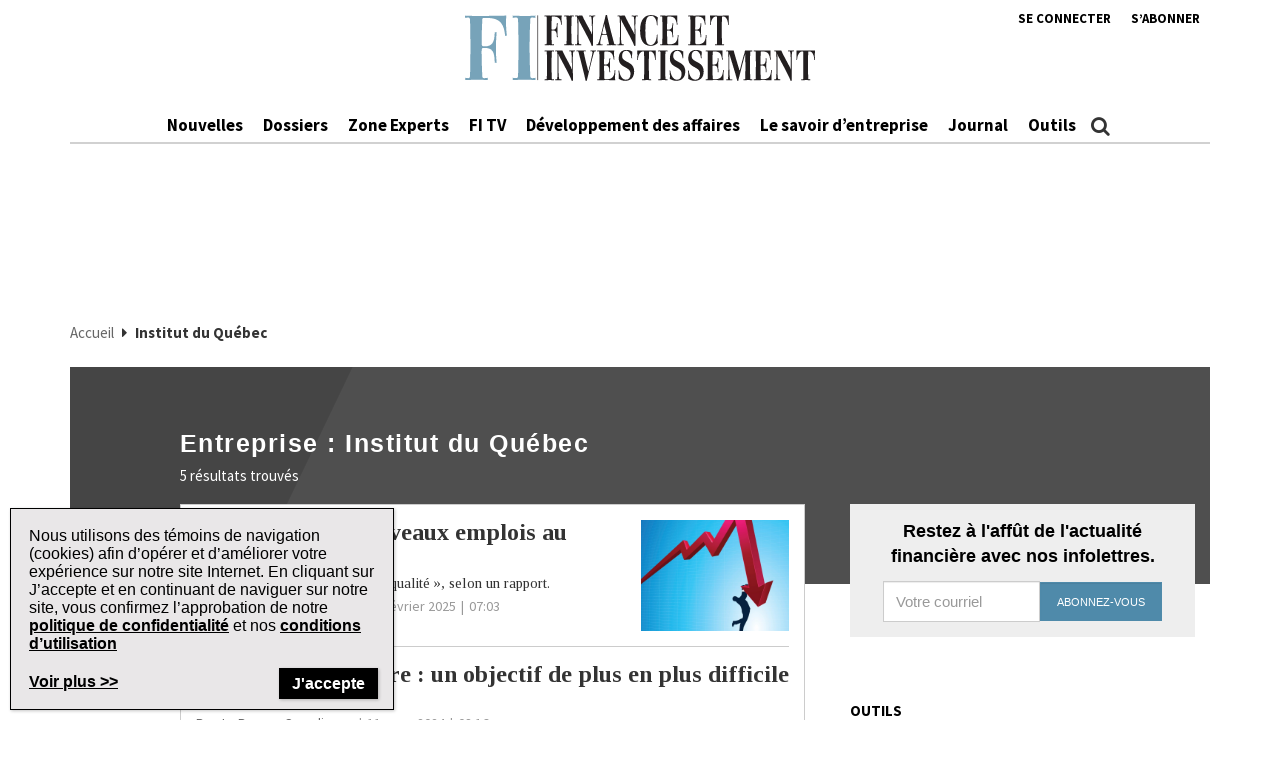

--- FILE ---
content_type: text/html; charset=UTF-8
request_url: https://www.finance-investissement.com/post_company/institut-du-quebec/
body_size: 20516
content:
<!DOCTYPE html>
<html lang="fr-CA" class="no-js no-svg">

<head>
	<meta charset="UTF-8">
	<meta name="viewport" content="width=device-width, initial-scale=1">
	<meta name="language" content="fr">
	
	<!-- UserWay -->
	<script src="https://cdn.userway.org/widget.js" data-account="12PlADXpj8"></script>
	
	<link rel="stylesheet" href="https://cdnjs.cloudflare.com/ajax/libs/font-awesome/6.4.2/css/all.min.css">
	<link rel="profile" href="http://gmpg.org/xfn/11">

	<!-- Google Ad Manager Scripts -->

	<script>
		var googletag = googletag || {};

		googletag.cmd = googletag.cmd || [];


		googletag.cmd.push(function() {

			googletag.pubads().collapseEmptyDivs();

			function GetUrlValue(VarSearch) {
				var notestpage = 'notset'
				var SearchString = parent.window.location.search.substring(1);
				var VariableArray = SearchString.split('&');
				for (var i = 0; i < VariableArray.length; i++) {
					var KeyValuePair = VariableArray[i].split('=');
					if (KeyValuePair[0] == VarSearch) {
						return KeyValuePair[1];
					} else {
						return notestpage;
					}
				}
			}

			// Responsive mapping assignment. Represented with defineSizeMapping in ad request build.
			// var mappingleaderboard = googletag.sizeMapping().
			// addSize([992, 0], [
			// 	[728, 90],
			// 	[970, 60],
			// 	[970, 250],
			// 	[980, 60],
			// 	[980, 200]
			// ]). //desktop
			// addSize([768, 0], [
			// 	[728, 90],
			// 	[300, 90],
			// 	[320, 50]
			// ]). //tablet
			// addSize([320, 0], [
			// 	[300, 90],
			// 	[320, 50]
			// ]). //mobile
			// build();

			// var mappingbigbox = googletag.sizeMapping().
			// addSize([992, 0], [
			// 	[300, 250],
			// 	[300, 600]
			// ]). //desktop
			// addSize([768, 0], [
			// 	[300, 250],
			// 	[300, 600],
			// 	[300, 90],
			// 	[320, 50]
			// ]). //tablet
			// addSize([320, 0], [
			// 	[300, 90],
			// 	[320, 50],
			// 	[300, 250],
			// 	[300, 600]
			// ]). //mobile
			// build();

			var mappinginterscroller_bigbox = googletag.sizeMapping().
			addSize([992, 0], []). //desktop
			addSize([768, 0], []). //tablet
			addSize([320, 0], [
				[340, 740]
			]). //mobile
			build();

			var mappinginterscroller_bigbox = googletag.sizeMapping().
			addSize([992, 0], []). //desktop
			addSize([768, 0], []). //tablet
			addSize([320, 0], [340, 740]). //mobile
			build();

			
			
							googletag.pubads().setTargeting("ss", ["institut-du-québec"]);
							googletag.pubads().setTargeting("language", ["fr_CA"]);
							googletag.pubads().setTargeting("page-title", ["Institut du Québec | Finance et Investissement"]);
							googletag.pubads().setTargeting("url", ["https://www.finance-investissement.com/post_company/institut-du-quebec"]);
							googletag.pubads().setTargeting("device", ["desktop"]);
			
			if (GetUrlValue('testpage') != "notset") {
				googletag.pubads().setTargeting('testpage', GetUrlValue('testpage'));
			}

			let pageTitle = document.querySelector('title');
			if (pageTitle) {
				// Only access the document once.
				let titleCleanFull = pageTitle.innerText.replace(/[^a-zA-Z]/g, '-');
				let titleCleanShort = titleCleanFull.substring(0, 30);

				googletag.pubads().setTargeting('title', titleCleanShort);
				googletag.pubads().setTargeting('full_title', titleCleanFull);
			}

			if (window.innerWidth < 768) {
				//add in interscroller divs if the ad loads and it's a mobile display
				var adBeginText = "La publicit\u00e9 commence";
				var adEndText = "La publicit\u00e9 se termine";
				googletag.pubads().addEventListener('slotResponseReceived', function(event) {
					var slot = event.slot;

					if (slot === targetSlot) {
						var interscroller = jQuery('#parallax').find('#div-gpt-ad-interscroller_bigbox');

						var adStyles = "<style>.some-ad-area {width: 300px;height: 250px;background-color: white;float: left;background-color:#eee;margin: 0px 30px 0px 0;}@media (max-width: 960px) {  .some-ad-area {     width: 100%;        height: 75vh;   }}.NWSFlyingCarpet {position: relative;width: 100%;height: 100%;}.NWSFlyingCarpet-inner {position: absolute;top: 0;left: 0;width: inherit;height: 100%;clip: rect(auto, auto, auto, auto);}.NWSFlyingCarpet-ad {position: fixed;top: 0;width: inherit;height: 100%;height: 100vh;margin: 0 auto;transform: translateZ(0);display: flex;align-items: center;justify-content: center;right:0px;left:0px;}.NWSFlyingCarpet-ad > * {width: auto;max-width: 100%;height: auto;max-height: 100%;margin: 0 auto;transform: translateZ(0);}.preAd{  font-size:10px; text-align:center;  padding-top:0px;    text-transform: uppercase;  font-weight: bold;}.postAd{ font-size:10px; text-align:center;  text-transform: uppercase;  font-weight: bold;  padding-bottom:0px;}.adTextBg{ }</style> ";

						var styleContainer = window.top.document.createElement('div');
						window.top.document.body.appendChild(styleContainer);
						styleContainer.innerHTML = adStyles;

						interscroller.addClass('parallax-ad');

						if (jQuery('.article-body .row').find('p').length > 1) {
							$("<div class='postAd'>" + adEndText + "</div><p>").prependTo('.article-body .row p:eq(3)');
							interscroller.prependTo('.article-body .row p:eq(3)');
							$("</p><div class='preAd'>"+ adBeginText + "</div>").prependTo('.article-body .row p:eq(3)');
						} else {
							interscroller.appendTo('.article-body .row p');
						}

						$(".parallax-ad").wrap("<div class='some-ad-area'></div>");
						$(".parallax-ad").wrap("<div class='NWSFlyingCarpet'></div>");
						$(".parallax-ad").wrap("<div class='NWSFlyingCarpet-inner'></div>");
						$(".parallax-ad").wrap("<div class='NWSFlyingCarpet-ad'></div>");
						$(".parallax-ad").wrap("<div class='some-ad-area'></div>");
					}
				});

				googletag.pubads().addEventListener('slotRenderEnded', function(event) {
					var slot = event.slot;
					if (slot === targetSlot) {
						/* if interscroller is empty delete it */
						var slot = event.slot;
						var isEmpty = event.isEmpty;
						if (isEmpty) {
							$('.article-body').find('.preAd').css('display', 'none');
							$('.article-body').find('.some-ad-area').css('display', 'none');
							$('.article-body').find('.postAd').css('display', 'none');
						}
					}
				});
			}

			googletag.pubads().enableSingleRequest();
			googletag.pubads().collapseEmptyDivs();
			googletag.enableServices();		
		});
	</script>

	<script async='async' src='https://securepubads.g.doubleclick.net/tag/js/gpt.js'></script>

	<!-- Omeda Nov 2023 -->
	<link rel="stylesheet" href="https://olytics.omeda.com/olytics/css/v3/p/olytics.css" />

	<script>
		window.olytics || (window.olytics = []), window.olytics.methods = ["fire", "confirm"], window.olytics.factory = function(i) {
			return function() {
				var t = Array.prototype.slice.call(arguments);
				return t.unshift(i), window.olytics.push(t), window.olytics
			}
		};
		for (var i = 0; i < window.olytics.methods.length; i++) {
			var method = window.olytics.methods[i];
			window.olytics[method] = window.olytics.factory(method)
		}
		olytics.load = function(i) {
			if (!document.getElementById("olyticsImport")) {
				window.a = window.olytics;
				var t = document.createElement("script");
				t.async = !0, t.id = "olyticsImport", t.type = "text/javascript";
				var o = "";
				void 0 !== i && void 0 !== i.oid && (o = i.oid), t.setAttribute("data-oid", o), t.src = "https://olytics.omeda.com/olytics/js/v3/p/olytics.min.js", t.addEventListener("load", function(t) {
					for (olytics.initialize({
							Olytics: i
						}); window.a.length > 0;) {
						var o = window.a.shift(),
							s = o.shift();
						olytics[s] && olytics[s].apply(olytics, o)
					}
				}, !1);
				var s = document.getElementsByTagName("script")[0];
				s.parentNode.insertBefore(t, s)
			}
		}, olytics.load({
			oid: "1dde81d4532d40c68e62d5dea46410b4"
		});
	</script>
			<script>
			//FI Page Visit
			olytics.fire({
				behaviorId: '7677H9123356A8G',
									category: "Nouvelles, Économie et recherche, ",
					title: "Company : <span>Institut du Québec</span>",
					posttype: "Archive",
											});
		</script>
	


	<meta name='robots' content='index, follow, max-image-preview:large, max-snippet:-1, max-video-preview:-1' />

	<!-- This site is optimized with the Yoast SEO plugin v26.6 - https://yoast.com/wordpress/plugins/seo/ -->
	<title>Institut du Québec | Finance et Investissement</title>
	<link rel="canonical" href="https://www.finance-investissement.com/post_company/institut-du-quebec/" />
	<meta property="og:locale" content="fr_CA" />
	<meta property="og:type" content="article" />
	<meta property="og:title" content="Institut du Québec | Finance et Investissement" />
	<meta property="og:url" content="https://www.finance-investissement.com/post_company/institut-du-quebec/" />
	<meta property="og:site_name" content="Finance et Investissement" />
	<meta name="twitter:card" content="summary_large_image" />
	<meta name="twitter:site" content="@FI_Quebec" />
	<script type="application/ld+json" class="yoast-schema-graph">{"@context":"https://schema.org","@graph":[{"@type":"CollectionPage","@id":"https://www.finance-investissement.com/post_company/institut-du-quebec/","url":"https://www.finance-investissement.com/post_company/institut-du-quebec/","name":"Institut du Québec | Finance et Investissement","isPartOf":{"@id":"https://www.finance-investissement.com/#website"},"primaryImageOfPage":{"@id":"https://www.finance-investissement.com/post_company/institut-du-quebec/#primaryimage"},"image":{"@id":"https://www.finance-investissement.com/post_company/institut-du-quebec/#primaryimage"},"thumbnailUrl":"https://www.finance-investissement.com/wp-content/uploads/sites/2/2020/03/hanging-on-vector-id472299845.jpg","breadcrumb":{"@id":"https://www.finance-investissement.com/post_company/institut-du-quebec/#breadcrumb"},"inLanguage":"fr-CA"},{"@type":"ImageObject","inLanguage":"fr-CA","@id":"https://www.finance-investissement.com/post_company/institut-du-quebec/#primaryimage","url":"https://www.finance-investissement.com/wp-content/uploads/sites/2/2020/03/hanging-on-vector-id472299845.jpg","contentUrl":"https://www.finance-investissement.com/wp-content/uploads/sites/2/2020/03/hanging-on-vector-id472299845.jpg","width":800,"height":600,"caption":"chipstudio / iStock"},{"@type":"BreadcrumbList","@id":"https://www.finance-investissement.com/post_company/institut-du-quebec/#breadcrumb","itemListElement":[{"@type":"ListItem","position":1,"name":"Accueil","item":"https://www.finance-investissement.com/"},{"@type":"ListItem","position":2,"name":"Institut du Québec"}]},{"@type":"WebSite","@id":"https://www.finance-investissement.com/#website","url":"https://www.finance-investissement.com/","name":"Finance et Investissement","description":"Source de nouvelles du Canada pour les professionnels financiers","publisher":{"@id":"https://www.finance-investissement.com/#organization"},"potentialAction":[{"@type":"SearchAction","target":{"@type":"EntryPoint","urlTemplate":"https://www.finance-investissement.com/?s={search_term_string}"},"query-input":{"@type":"PropertyValueSpecification","valueRequired":true,"valueName":"search_term_string"}}],"inLanguage":"fr-CA"},{"@type":"Organization","@id":"https://www.finance-investissement.com/#organization","name":"Finance Investissement","url":"https://www.finance-investissement.com/","logo":{"@type":"ImageObject","inLanguage":"fr-CA","@id":"https://www.finance-investissement.com/#/schema/logo/image/","url":"https://www.finance-investissement.com/wp-content/uploads/sites/2/2018/01/logo_fi_seo.jpg","contentUrl":"https://www.finance-investissement.com/wp-content/uploads/sites/2/2018/01/logo_fi_seo.jpg","width":450,"height":98,"caption":"Finance Investissement"},"image":{"@id":"https://www.finance-investissement.com/#/schema/logo/image/"},"sameAs":["https://www.facebook.com/financeinvestissement/","https://x.com/FI_Quebec"]}]}</script>
	<!-- / Yoast SEO plugin. -->


<link rel='dns-prefetch' href='//t.ofsys.com' />
<link rel="alternate" type="application/rss+xml" title="Finance et Investissement &raquo; Flux" href="https://www.finance-investissement.com/feed/" />
<link rel="alternate" type="application/rss+xml" title="Finance et Investissement &raquo; Flux des commentaires" href="https://www.finance-investissement.com/comments/feed/" />
<link rel="alternate" type="application/rss+xml" title="Flux pour Finance et Investissement &raquo; Institut du Québec Company" href="https://www.finance-investissement.com/post_company/institut-du-quebec/feed/" />
<style id='wp-img-auto-sizes-contain-inline-css' type='text/css'>
img:is([sizes=auto i],[sizes^="auto," i]){contain-intrinsic-size:3000px 1500px}
/*# sourceURL=wp-img-auto-sizes-contain-inline-css */
</style>
<link rel='stylesheet' id='phoenix-vendors-css' href='https://www.finance-investissement.com/wp-content/themes/phoenix-tcm/assets/css/vendors.css?ver=20251216230429' type='text/css' media='all' />
<link rel='stylesheet' id='phoenix-tcm_parent-css' href='https://www.finance-investissement.com/wp-content/themes/phoenix-tcm/style.css?ver=20251216230429' type='text/css' media='all' />
<link rel='stylesheet' id='phoenix-tcm-css' href='https://www.finance-investissement.com/wp-content/themes/phoenix-fi/style.css?ver=1.0.1' type='text/css' media='all' />
<style id='phoenix-tcm-inline-css' type='text/css'>

			.icons:after,
			.icons:before,
			.menu-user__link.active,
			.most-top5__rank,
			.related-news-module__link:hover,
			.text-content__link:hover,
			.text-content__category-label,
			.text-content__category-label a,
			.article-body a:hover,
			.text-content__item a:hover,
			.text-content__excerpt a:hover,
			.taxonomies-link__description a:hover,
			.site-header__center-button:hover,
			.user-header__link,
			.user-form__legend-title,
			.user-why-content__title,
			.user-side-box__title,
			.user-form__panel-title,
			.user-form__btn-submit:focus,
			.user-form__btn-submit:hover,
			.validation-box,
			.user-form-confirmation__icon,
			.user-form-confirmation__title,
			.user-form-confirmation__link,
			.user-profile-header__title,
			.user-profile-menu__item.active .user-profile-menu__icon,
			.user-profile-menu__item.active .user-profile-menu__link,
			.user-profile-menu__item:hover,
			.user-profile-menu__icon:hover,
			.user-profile-menu__item.active,
			.user-profile-menu__link:hover,
			.user-profile-menu__link:focus,
			.user-profile-menu__link:hover .user-profile-menu__icon,
			.user-profile-menu__link:focus .user-profile-menu__icon,
			.user-profile-menu__text:hover,
			.user-profile-menu__text:focus,
			.most-top-list__rank,
			.bold-text--color,
			.search-highlight,
			.component-newspaper a.bloc-title__link,
			.component-newspaper .bloc-title__caret,
			.component-newspaper__btn_required,
			.backissue--list-title .bloc-title__text--color,
			.backissue--list-title .bloc-title__caret,
			.tools-section .btn:hover,
			.slideshow_trigger:hover span,
			.slideshow_trigger:hover figure i,
			.tools-module--tools-resources .bg .text .pub-details,
			.tools-module--tools-resources .bg .text .pub-details span,
			.tools-module--tools-resources .bg .text .pub-details span:first-child,
			.dropdown-menu>li>a:hover,
			.entity-box-listing--podcast h2:after,
			.micro-module .social ul li a,
			.keyword-pop .header a,
			.keyword-pop .closepop,
			.keypop-trigger {
			    color:  #4f8aaa;
			}

			.ias-trigger-prev a,
			.ias-trigger a,
			.footer-top,
			.phoenix-topic-select,
			.btn-footer,
			.site-header__center-button:hover .site-header__hamburger-icon,
			.featured-video:hover .videos-caret--featured,
			.user-form__btn-submit,
			.validation-box__item,
			.user-form__btn-submit--negative,
			.backissues-title,
			.micro-module .btn,
			.video-brightcove-iframe .vjs-big-play-button,
			.video-brightcove-iframe .vjs-big-play-button:hover,
			.video-brightcove-iframe .vjs-big-play-button:focus,
			.micro-module .subscriptions .btn{
			    background:  #4f8aaa;
			}

			.user-form__btn-submit:focus, .user-form__btn-submit:hover,
			.validation-box,
			.user-form-confirmation__title,
			.tools-section .btn:hover {
				    border-color:#4f8aaa;
			}

			.ias-spinner svg circle {
				stroke: #4f8aaa;
			}
			.std-btn {
				background-color:  #4f8aaa;
			}

		
/*# sourceURL=phoenix-tcm-inline-css */
</style>
<style id='wp-emoji-styles-inline-css' type='text/css'>

	img.wp-smiley, img.emoji {
		display: inline !important;
		border: none !important;
		box-shadow: none !important;
		height: 1em !important;
		width: 1em !important;
		margin: 0 0.07em !important;
		vertical-align: -0.1em !important;
		background: none !important;
		padding: 0 !important;
	}
/*# sourceURL=wp-emoji-styles-inline-css */
</style>
<style id='wp-block-library-inline-css' type='text/css'>
:root{--wp-block-synced-color:#7a00df;--wp-block-synced-color--rgb:122,0,223;--wp-bound-block-color:var(--wp-block-synced-color);--wp-editor-canvas-background:#ddd;--wp-admin-theme-color:#007cba;--wp-admin-theme-color--rgb:0,124,186;--wp-admin-theme-color-darker-10:#006ba1;--wp-admin-theme-color-darker-10--rgb:0,107,160.5;--wp-admin-theme-color-darker-20:#005a87;--wp-admin-theme-color-darker-20--rgb:0,90,135;--wp-admin-border-width-focus:2px}@media (min-resolution:192dpi){:root{--wp-admin-border-width-focus:1.5px}}.wp-element-button{cursor:pointer}:root .has-very-light-gray-background-color{background-color:#eee}:root .has-very-dark-gray-background-color{background-color:#313131}:root .has-very-light-gray-color{color:#eee}:root .has-very-dark-gray-color{color:#313131}:root .has-vivid-green-cyan-to-vivid-cyan-blue-gradient-background{background:linear-gradient(135deg,#00d084,#0693e3)}:root .has-purple-crush-gradient-background{background:linear-gradient(135deg,#34e2e4,#4721fb 50%,#ab1dfe)}:root .has-hazy-dawn-gradient-background{background:linear-gradient(135deg,#faaca8,#dad0ec)}:root .has-subdued-olive-gradient-background{background:linear-gradient(135deg,#fafae1,#67a671)}:root .has-atomic-cream-gradient-background{background:linear-gradient(135deg,#fdd79a,#004a59)}:root .has-nightshade-gradient-background{background:linear-gradient(135deg,#330968,#31cdcf)}:root .has-midnight-gradient-background{background:linear-gradient(135deg,#020381,#2874fc)}:root{--wp--preset--font-size--normal:16px;--wp--preset--font-size--huge:42px}.has-regular-font-size{font-size:1em}.has-larger-font-size{font-size:2.625em}.has-normal-font-size{font-size:var(--wp--preset--font-size--normal)}.has-huge-font-size{font-size:var(--wp--preset--font-size--huge)}.has-text-align-center{text-align:center}.has-text-align-left{text-align:left}.has-text-align-right{text-align:right}.has-fit-text{white-space:nowrap!important}#end-resizable-editor-section{display:none}.aligncenter{clear:both}.items-justified-left{justify-content:flex-start}.items-justified-center{justify-content:center}.items-justified-right{justify-content:flex-end}.items-justified-space-between{justify-content:space-between}.screen-reader-text{border:0;clip-path:inset(50%);height:1px;margin:-1px;overflow:hidden;padding:0;position:absolute;width:1px;word-wrap:normal!important}.screen-reader-text:focus{background-color:#ddd;clip-path:none;color:#444;display:block;font-size:1em;height:auto;left:5px;line-height:normal;padding:15px 23px 14px;text-decoration:none;top:5px;width:auto;z-index:100000}html :where(.has-border-color){border-style:solid}html :where([style*=border-top-color]){border-top-style:solid}html :where([style*=border-right-color]){border-right-style:solid}html :where([style*=border-bottom-color]){border-bottom-style:solid}html :where([style*=border-left-color]){border-left-style:solid}html :where([style*=border-width]){border-style:solid}html :where([style*=border-top-width]){border-top-style:solid}html :where([style*=border-right-width]){border-right-style:solid}html :where([style*=border-bottom-width]){border-bottom-style:solid}html :where([style*=border-left-width]){border-left-style:solid}html :where(img[class*=wp-image-]){height:auto;max-width:100%}:where(figure){margin:0 0 1em}html :where(.is-position-sticky){--wp-admin--admin-bar--position-offset:var(--wp-admin--admin-bar--height,0px)}@media screen and (max-width:600px){html :where(.is-position-sticky){--wp-admin--admin-bar--position-offset:0px}}

/*# sourceURL=wp-block-library-inline-css */
</style><style id='global-styles-inline-css' type='text/css'>
:root{--wp--preset--aspect-ratio--square: 1;--wp--preset--aspect-ratio--4-3: 4/3;--wp--preset--aspect-ratio--3-4: 3/4;--wp--preset--aspect-ratio--3-2: 3/2;--wp--preset--aspect-ratio--2-3: 2/3;--wp--preset--aspect-ratio--16-9: 16/9;--wp--preset--aspect-ratio--9-16: 9/16;--wp--preset--color--black: #000000;--wp--preset--color--cyan-bluish-gray: #abb8c3;--wp--preset--color--white: #ffffff;--wp--preset--color--pale-pink: #f78da7;--wp--preset--color--vivid-red: #cf2e2e;--wp--preset--color--luminous-vivid-orange: #ff6900;--wp--preset--color--luminous-vivid-amber: #fcb900;--wp--preset--color--light-green-cyan: #7bdcb5;--wp--preset--color--vivid-green-cyan: #00d084;--wp--preset--color--pale-cyan-blue: #8ed1fc;--wp--preset--color--vivid-cyan-blue: #0693e3;--wp--preset--color--vivid-purple: #9b51e0;--wp--preset--gradient--vivid-cyan-blue-to-vivid-purple: linear-gradient(135deg,rgb(6,147,227) 0%,rgb(155,81,224) 100%);--wp--preset--gradient--light-green-cyan-to-vivid-green-cyan: linear-gradient(135deg,rgb(122,220,180) 0%,rgb(0,208,130) 100%);--wp--preset--gradient--luminous-vivid-amber-to-luminous-vivid-orange: linear-gradient(135deg,rgb(252,185,0) 0%,rgb(255,105,0) 100%);--wp--preset--gradient--luminous-vivid-orange-to-vivid-red: linear-gradient(135deg,rgb(255,105,0) 0%,rgb(207,46,46) 100%);--wp--preset--gradient--very-light-gray-to-cyan-bluish-gray: linear-gradient(135deg,rgb(238,238,238) 0%,rgb(169,184,195) 100%);--wp--preset--gradient--cool-to-warm-spectrum: linear-gradient(135deg,rgb(74,234,220) 0%,rgb(151,120,209) 20%,rgb(207,42,186) 40%,rgb(238,44,130) 60%,rgb(251,105,98) 80%,rgb(254,248,76) 100%);--wp--preset--gradient--blush-light-purple: linear-gradient(135deg,rgb(255,206,236) 0%,rgb(152,150,240) 100%);--wp--preset--gradient--blush-bordeaux: linear-gradient(135deg,rgb(254,205,165) 0%,rgb(254,45,45) 50%,rgb(107,0,62) 100%);--wp--preset--gradient--luminous-dusk: linear-gradient(135deg,rgb(255,203,112) 0%,rgb(199,81,192) 50%,rgb(65,88,208) 100%);--wp--preset--gradient--pale-ocean: linear-gradient(135deg,rgb(255,245,203) 0%,rgb(182,227,212) 50%,rgb(51,167,181) 100%);--wp--preset--gradient--electric-grass: linear-gradient(135deg,rgb(202,248,128) 0%,rgb(113,206,126) 100%);--wp--preset--gradient--midnight: linear-gradient(135deg,rgb(2,3,129) 0%,rgb(40,116,252) 100%);--wp--preset--font-size--small: 13px;--wp--preset--font-size--medium: 20px;--wp--preset--font-size--large: 36px;--wp--preset--font-size--x-large: 42px;--wp--preset--spacing--20: 0.44rem;--wp--preset--spacing--30: 0.67rem;--wp--preset--spacing--40: 1rem;--wp--preset--spacing--50: 1.5rem;--wp--preset--spacing--60: 2.25rem;--wp--preset--spacing--70: 3.38rem;--wp--preset--spacing--80: 5.06rem;--wp--preset--shadow--natural: 6px 6px 9px rgba(0, 0, 0, 0.2);--wp--preset--shadow--deep: 12px 12px 50px rgba(0, 0, 0, 0.4);--wp--preset--shadow--sharp: 6px 6px 0px rgba(0, 0, 0, 0.2);--wp--preset--shadow--outlined: 6px 6px 0px -3px rgb(255, 255, 255), 6px 6px rgb(0, 0, 0);--wp--preset--shadow--crisp: 6px 6px 0px rgb(0, 0, 0);}:where(.is-layout-flex){gap: 0.5em;}:where(.is-layout-grid){gap: 0.5em;}body .is-layout-flex{display: flex;}.is-layout-flex{flex-wrap: wrap;align-items: center;}.is-layout-flex > :is(*, div){margin: 0;}body .is-layout-grid{display: grid;}.is-layout-grid > :is(*, div){margin: 0;}:where(.wp-block-columns.is-layout-flex){gap: 2em;}:where(.wp-block-columns.is-layout-grid){gap: 2em;}:where(.wp-block-post-template.is-layout-flex){gap: 1.25em;}:where(.wp-block-post-template.is-layout-grid){gap: 1.25em;}.has-black-color{color: var(--wp--preset--color--black) !important;}.has-cyan-bluish-gray-color{color: var(--wp--preset--color--cyan-bluish-gray) !important;}.has-white-color{color: var(--wp--preset--color--white) !important;}.has-pale-pink-color{color: var(--wp--preset--color--pale-pink) !important;}.has-vivid-red-color{color: var(--wp--preset--color--vivid-red) !important;}.has-luminous-vivid-orange-color{color: var(--wp--preset--color--luminous-vivid-orange) !important;}.has-luminous-vivid-amber-color{color: var(--wp--preset--color--luminous-vivid-amber) !important;}.has-light-green-cyan-color{color: var(--wp--preset--color--light-green-cyan) !important;}.has-vivid-green-cyan-color{color: var(--wp--preset--color--vivid-green-cyan) !important;}.has-pale-cyan-blue-color{color: var(--wp--preset--color--pale-cyan-blue) !important;}.has-vivid-cyan-blue-color{color: var(--wp--preset--color--vivid-cyan-blue) !important;}.has-vivid-purple-color{color: var(--wp--preset--color--vivid-purple) !important;}.has-black-background-color{background-color: var(--wp--preset--color--black) !important;}.has-cyan-bluish-gray-background-color{background-color: var(--wp--preset--color--cyan-bluish-gray) !important;}.has-white-background-color{background-color: var(--wp--preset--color--white) !important;}.has-pale-pink-background-color{background-color: var(--wp--preset--color--pale-pink) !important;}.has-vivid-red-background-color{background-color: var(--wp--preset--color--vivid-red) !important;}.has-luminous-vivid-orange-background-color{background-color: var(--wp--preset--color--luminous-vivid-orange) !important;}.has-luminous-vivid-amber-background-color{background-color: var(--wp--preset--color--luminous-vivid-amber) !important;}.has-light-green-cyan-background-color{background-color: var(--wp--preset--color--light-green-cyan) !important;}.has-vivid-green-cyan-background-color{background-color: var(--wp--preset--color--vivid-green-cyan) !important;}.has-pale-cyan-blue-background-color{background-color: var(--wp--preset--color--pale-cyan-blue) !important;}.has-vivid-cyan-blue-background-color{background-color: var(--wp--preset--color--vivid-cyan-blue) !important;}.has-vivid-purple-background-color{background-color: var(--wp--preset--color--vivid-purple) !important;}.has-black-border-color{border-color: var(--wp--preset--color--black) !important;}.has-cyan-bluish-gray-border-color{border-color: var(--wp--preset--color--cyan-bluish-gray) !important;}.has-white-border-color{border-color: var(--wp--preset--color--white) !important;}.has-pale-pink-border-color{border-color: var(--wp--preset--color--pale-pink) !important;}.has-vivid-red-border-color{border-color: var(--wp--preset--color--vivid-red) !important;}.has-luminous-vivid-orange-border-color{border-color: var(--wp--preset--color--luminous-vivid-orange) !important;}.has-luminous-vivid-amber-border-color{border-color: var(--wp--preset--color--luminous-vivid-amber) !important;}.has-light-green-cyan-border-color{border-color: var(--wp--preset--color--light-green-cyan) !important;}.has-vivid-green-cyan-border-color{border-color: var(--wp--preset--color--vivid-green-cyan) !important;}.has-pale-cyan-blue-border-color{border-color: var(--wp--preset--color--pale-cyan-blue) !important;}.has-vivid-cyan-blue-border-color{border-color: var(--wp--preset--color--vivid-cyan-blue) !important;}.has-vivid-purple-border-color{border-color: var(--wp--preset--color--vivid-purple) !important;}.has-vivid-cyan-blue-to-vivid-purple-gradient-background{background: var(--wp--preset--gradient--vivid-cyan-blue-to-vivid-purple) !important;}.has-light-green-cyan-to-vivid-green-cyan-gradient-background{background: var(--wp--preset--gradient--light-green-cyan-to-vivid-green-cyan) !important;}.has-luminous-vivid-amber-to-luminous-vivid-orange-gradient-background{background: var(--wp--preset--gradient--luminous-vivid-amber-to-luminous-vivid-orange) !important;}.has-luminous-vivid-orange-to-vivid-red-gradient-background{background: var(--wp--preset--gradient--luminous-vivid-orange-to-vivid-red) !important;}.has-very-light-gray-to-cyan-bluish-gray-gradient-background{background: var(--wp--preset--gradient--very-light-gray-to-cyan-bluish-gray) !important;}.has-cool-to-warm-spectrum-gradient-background{background: var(--wp--preset--gradient--cool-to-warm-spectrum) !important;}.has-blush-light-purple-gradient-background{background: var(--wp--preset--gradient--blush-light-purple) !important;}.has-blush-bordeaux-gradient-background{background: var(--wp--preset--gradient--blush-bordeaux) !important;}.has-luminous-dusk-gradient-background{background: var(--wp--preset--gradient--luminous-dusk) !important;}.has-pale-ocean-gradient-background{background: var(--wp--preset--gradient--pale-ocean) !important;}.has-electric-grass-gradient-background{background: var(--wp--preset--gradient--electric-grass) !important;}.has-midnight-gradient-background{background: var(--wp--preset--gradient--midnight) !important;}.has-small-font-size{font-size: var(--wp--preset--font-size--small) !important;}.has-medium-font-size{font-size: var(--wp--preset--font-size--medium) !important;}.has-large-font-size{font-size: var(--wp--preset--font-size--large) !important;}.has-x-large-font-size{font-size: var(--wp--preset--font-size--x-large) !important;}
/*# sourceURL=global-styles-inline-css */
</style>

<style id='classic-theme-styles-inline-css' type='text/css'>
/*! This file is auto-generated */
.wp-block-button__link{color:#fff;background-color:#32373c;border-radius:9999px;box-shadow:none;text-decoration:none;padding:calc(.667em + 2px) calc(1.333em + 2px);font-size:1.125em}.wp-block-file__button{background:#32373c;color:#fff;text-decoration:none}
/*# sourceURL=/wp-includes/css/classic-themes.min.css */
</style>
<link rel='stylesheet' id='wp-components-css' href='https://www.finance-investissement.com/wp-includes/css/dist/components/style.min.css?ver=6.9' type='text/css' media='all' />
<link rel='stylesheet' id='wp-preferences-css' href='https://www.finance-investissement.com/wp-includes/css/dist/preferences/style.min.css?ver=6.9' type='text/css' media='all' />
<link rel='stylesheet' id='wp-block-editor-css' href='https://www.finance-investissement.com/wp-includes/css/dist/block-editor/style.min.css?ver=6.9' type='text/css' media='all' />
<link rel='stylesheet' id='popup-maker-block-library-style-css' href='https://www.finance-investissement.com/wp-content/plugins/popup-maker/dist/packages/block-library-style.css?ver=dbea705cfafe089d65f1' type='text/css' media='all' />
<link rel='stylesheet' id='popup-maker-site-css' href='https://www.finance-investissement.com/wp-content/plugins/popup-maker/dist/assets/site.css?ver=1.21.5' type='text/css' media='all' />
<style id='popup-maker-site-inline-css' type='text/css'>
/* Popup Google Fonts */
@import url('//fonts.googleapis.com/css?family=Montserrat:100');

/* Popup Theme 76025: Cookies Theme */
.pum-theme-76025, .pum-theme-cookies-theme { background-color: rgba( 255, 255, 255, 1.00 ) } 
.pum-theme-76025 .pum-container, .pum-theme-cookies-theme .pum-container { padding: 18px; border-radius: 0px; border: 1px solid #4f8aaa; box-shadow: 1px 1px 3px 0px rgba( 2, 2, 2, 0.23 ); background-color: rgba( 233, 231, 232, 1.00 ) } 
.pum-theme-76025 .pum-title, .pum-theme-cookies-theme .pum-title { color: #000000; text-align: left; text-shadow: 0px 0px 0px rgba( 2, 2, 2, 0.23 ); font-family: inherit; font-weight: 400; font-size: 32px; line-height: 36px } 
.pum-theme-76025 .pum-content, .pum-theme-cookies-theme .pum-content { color: #3b5867; font-family: inherit; font-weight: 400 } 
.pum-theme-76025 .pum-content + .pum-close, .pum-theme-cookies-theme .pum-content + .pum-close { position: absolute; height: auto; width: auto; left: auto; right: 15px; bottom: 10px; top: auto; padding: 12px; color: #ffffff; font-family: inherit; font-weight: 700; font-size: 16px; line-height: 5px; border: 1px none #ffffff; border-radius: 0px; box-shadow: 1px 1px 3px 0px rgba( 2, 2, 2, 0.23 ); text-shadow: 0px 0px 0px rgba( 0, 0, 0, 0.23 ); background-color: rgba( 79, 138, 170, 1.00 ) } 

/* Popup Theme 76017: Default Theme */
.pum-theme-76017, .pum-theme-default-theme { background-color: rgba( 255, 255, 255, 1.00 ) } 
.pum-theme-76017 .pum-container, .pum-theme-default-theme .pum-container { padding: 18px; border-radius: 0px; border: 1px none #000000; box-shadow: 1px 1px 3px 0px rgba( 2, 2, 2, 0.23 ); background-color: rgba( 249, 249, 249, 1.00 ) } 
.pum-theme-76017 .pum-title, .pum-theme-default-theme .pum-title { color: #000000; text-align: left; text-shadow: 0px 0px 0px rgba( 2, 2, 2, 0.23 ); font-family: inherit; font-weight: 400; font-size: 32px; font-style: normal; line-height: 36px } 
.pum-theme-76017 .pum-content, .pum-theme-default-theme .pum-content { color: #8c8c8c; font-family: inherit; font-weight: 400; font-style: inherit } 
.pum-theme-76017 .pum-content + .pum-close, .pum-theme-default-theme .pum-content + .pum-close { position: absolute; height: auto; width: auto; left: auto; right: 0px; bottom: auto; top: 0px; padding: 8px; color: #ffffff; font-family: inherit; font-weight: 400; font-size: 12px; font-style: inherit; line-height: 36px; border: 1px none #ffffff; border-radius: 0px; box-shadow: 1px 1px 3px 0px rgba( 2, 2, 2, 0.23 ); text-shadow: 0px 0px 0px rgba( 0, 0, 0, 0.23 ); background-color: rgba( 0, 183, 205, 1.00 ) } 

/* Popup Theme 76018: Light Box */
.pum-theme-76018, .pum-theme-lightbox { background-color: rgba( 0, 0, 0, 0.60 ) } 
.pum-theme-76018 .pum-container, .pum-theme-lightbox .pum-container { padding: 18px; border-radius: 3px; border: 8px solid #000000; box-shadow: 0px 0px 30px 0px rgba( 2, 2, 2, 1.00 ); background-color: rgba( 255, 255, 255, 1.00 ) } 
.pum-theme-76018 .pum-title, .pum-theme-lightbox .pum-title { color: #000000; text-align: left; text-shadow: 0px 0px 0px rgba( 2, 2, 2, 0.23 ); font-family: inherit; font-weight: 100; font-size: 32px; line-height: 36px } 
.pum-theme-76018 .pum-content, .pum-theme-lightbox .pum-content { color: #000000; font-family: inherit; font-weight: 100 } 
.pum-theme-76018 .pum-content + .pum-close, .pum-theme-lightbox .pum-content + .pum-close { position: absolute; height: 26px; width: 26px; left: auto; right: -13px; bottom: auto; top: -13px; padding: 0px; color: #ffffff; font-family: Arial; font-weight: 100; font-size: 24px; line-height: 24px; border: 2px solid #ffffff; border-radius: 26px; box-shadow: 0px 0px 15px 1px rgba( 2, 2, 2, 0.75 ); text-shadow: 0px 0px 0px rgba( 0, 0, 0, 0.23 ); background-color: rgba( 0, 0, 0, 1.00 ) } 

/* Popup Theme 76019: Enterprise Blue */
.pum-theme-76019, .pum-theme-enterprise-blue { background-color: rgba( 0, 0, 0, 0.70 ) } 
.pum-theme-76019 .pum-container, .pum-theme-enterprise-blue .pum-container { padding: 28px; border-radius: 5px; border: 1px none #000000; box-shadow: 0px 10px 25px 4px rgba( 2, 2, 2, 0.50 ); background-color: rgba( 255, 255, 255, 1.00 ) } 
.pum-theme-76019 .pum-title, .pum-theme-enterprise-blue .pum-title { color: #315b7c; text-align: left; text-shadow: 0px 0px 0px rgba( 2, 2, 2, 0.23 ); font-family: inherit; font-weight: 100; font-size: 34px; line-height: 36px } 
.pum-theme-76019 .pum-content, .pum-theme-enterprise-blue .pum-content { color: #2d2d2d; font-family: inherit; font-weight: 100 } 
.pum-theme-76019 .pum-content + .pum-close, .pum-theme-enterprise-blue .pum-content + .pum-close { position: absolute; height: 28px; width: 28px; left: auto; right: 8px; bottom: auto; top: 8px; padding: 4px; color: #ffffff; font-family: Times New Roman; font-weight: 100; font-size: 20px; line-height: 20px; border: 1px none #ffffff; border-radius: 42px; box-shadow: 0px 0px 0px 0px rgba( 2, 2, 2, 0.23 ); text-shadow: 0px 0px 0px rgba( 0, 0, 0, 0.23 ); background-color: rgba( 49, 91, 124, 1.00 ) } 

/* Popup Theme 76020: Hello Box */
.pum-theme-76020, .pum-theme-hello-box { background-color: rgba( 0, 0, 0, 0.75 ) } 
.pum-theme-76020 .pum-container, .pum-theme-hello-box .pum-container { padding: 30px; border-radius: 80px; border: 14px solid #81d742; box-shadow: 0px 0px 0px 0px rgba( 2, 2, 2, 0.00 ); background-color: rgba( 255, 255, 255, 1.00 ) } 
.pum-theme-76020 .pum-title, .pum-theme-hello-box .pum-title { color: #2d2d2d; text-align: left; text-shadow: 0px 0px 0px rgba( 2, 2, 2, 0.23 ); font-family: Montserrat; font-weight: 100; font-size: 32px; line-height: 36px } 
.pum-theme-76020 .pum-content, .pum-theme-hello-box .pum-content { color: #2d2d2d; font-family: inherit; font-weight: 100 } 
.pum-theme-76020 .pum-content + .pum-close, .pum-theme-hello-box .pum-content + .pum-close { position: absolute; height: auto; width: auto; left: auto; right: -30px; bottom: auto; top: -30px; padding: 0px; color: #2d2d2d; font-family: Times New Roman; font-weight: 100; font-size: 32px; line-height: 28px; border: 1px none #ffffff; border-radius: 28px; box-shadow: 0px 0px 0px 0px rgba( 2, 2, 2, 0.23 ); text-shadow: 0px 0px 0px rgba( 0, 0, 0, 0.23 ); background-color: rgba( 255, 255, 255, 1.00 ) } 

/* Popup Theme 76021: Cutting Edge */
.pum-theme-76021, .pum-theme-cutting-edge { background-color: rgba( 0, 0, 0, 0.50 ) } 
.pum-theme-76021 .pum-container, .pum-theme-cutting-edge .pum-container { padding: 18px; border-radius: 0px; border: 1px none #000000; box-shadow: 0px 10px 25px 0px rgba( 2, 2, 2, 0.50 ); background-color: rgba( 30, 115, 190, 1.00 ) } 
.pum-theme-76021 .pum-title, .pum-theme-cutting-edge .pum-title { color: #ffffff; text-align: left; text-shadow: 0px 0px 0px rgba( 2, 2, 2, 0.23 ); font-family: Sans-Serif; font-weight: 100; font-size: 26px; line-height: 28px } 
.pum-theme-76021 .pum-content, .pum-theme-cutting-edge .pum-content { color: #ffffff; font-family: inherit; font-weight: 100 } 
.pum-theme-76021 .pum-content + .pum-close, .pum-theme-cutting-edge .pum-content + .pum-close { position: absolute; height: 24px; width: 24px; left: auto; right: 0px; bottom: auto; top: 0px; padding: 0px; color: #1e73be; font-family: Times New Roman; font-weight: 100; font-size: 32px; line-height: 24px; border: 1px none #ffffff; border-radius: 0px; box-shadow: -1px 1px 1px 0px rgba( 2, 2, 2, 0.10 ); text-shadow: -1px 1px 1px rgba( 0, 0, 0, 0.10 ); background-color: rgba( 238, 238, 34, 1.00 ) } 

/* Popup Theme 76022: Framed Border */
.pum-theme-76022, .pum-theme-framed-border { background-color: rgba( 255, 255, 255, 0.50 ) } 
.pum-theme-76022 .pum-container, .pum-theme-framed-border .pum-container { padding: 18px; border-radius: 0px; border: 20px outset #dd3333; box-shadow: 1px 1px 3px 0px rgba( 2, 2, 2, 0.97 ) inset; background-color: rgba( 255, 251, 239, 1.00 ) } 
.pum-theme-76022 .pum-title, .pum-theme-framed-border .pum-title { color: #000000; text-align: left; text-shadow: 0px 0px 0px rgba( 2, 2, 2, 0.23 ); font-family: inherit; font-weight: 100; font-size: 32px; line-height: 36px } 
.pum-theme-76022 .pum-content, .pum-theme-framed-border .pum-content { color: #2d2d2d; font-family: inherit; font-weight: 100 } 
.pum-theme-76022 .pum-content + .pum-close, .pum-theme-framed-border .pum-content + .pum-close { position: absolute; height: 20px; width: 20px; left: auto; right: -20px; bottom: auto; top: -20px; padding: 0px; color: #ffffff; font-family: Tahoma; font-weight: 700; font-size: 16px; line-height: 18px; border: 1px none #ffffff; border-radius: 0px; box-shadow: 0px 0px 0px 0px rgba( 2, 2, 2, 0.23 ); text-shadow: 0px 0px 0px rgba( 0, 0, 0, 0.23 ); background-color: rgba( 0, 0, 0, 0.55 ) } 

/* Popup Theme 76023: Floating Bar - Soft Blue */
.pum-theme-76023, .pum-theme-floating-bar { background-color: rgba( 255, 255, 255, 0.00 ) } 
.pum-theme-76023 .pum-container, .pum-theme-floating-bar .pum-container { padding: 8px; border-radius: 0px; border: 1px none #000000; box-shadow: 1px 1px 3px 0px rgba( 2, 2, 2, 0.23 ); background-color: rgba( 238, 246, 252, 1.00 ) } 
.pum-theme-76023 .pum-title, .pum-theme-floating-bar .pum-title { color: #505050; text-align: left; text-shadow: 0px 0px 0px rgba( 2, 2, 2, 0.23 ); font-family: inherit; font-weight: 400; font-size: 32px; line-height: 36px } 
.pum-theme-76023 .pum-content, .pum-theme-floating-bar .pum-content { color: #505050; font-family: inherit; font-weight: 400 } 
.pum-theme-76023 .pum-content + .pum-close, .pum-theme-floating-bar .pum-content + .pum-close { position: absolute; height: 18px; width: 18px; left: auto; right: 5px; bottom: auto; top: 50%; padding: 0px; color: #505050; font-family: Sans-Serif; font-weight: 700; font-size: 15px; line-height: 18px; border: 1px solid #505050; border-radius: 15px; box-shadow: 0px 0px 0px 0px rgba( 2, 2, 2, 0.00 ); text-shadow: 0px 0px 0px rgba( 0, 0, 0, 0.00 ); background-color: rgba( 255, 255, 255, 0.00 ); transform: translate(0, -50%) } 

/* Popup Theme 76024: Content Only - For use with page builders or block editor */
.pum-theme-76024, .pum-theme-content-only { background-color: rgba( 0, 0, 0, 0.70 ) } 
.pum-theme-76024 .pum-container, .pum-theme-content-only .pum-container { padding: 0px; border-radius: 0px; border: 1px none #000000; box-shadow: 0px 0px 0px 0px rgba( 2, 2, 2, 0.00 ) } 
.pum-theme-76024 .pum-title, .pum-theme-content-only .pum-title { color: #000000; text-align: left; text-shadow: 0px 0px 0px rgba( 2, 2, 2, 0.23 ); font-family: inherit; font-weight: 400; font-size: 32px; line-height: 36px } 
.pum-theme-76024 .pum-content, .pum-theme-content-only .pum-content { color: #8c8c8c; font-family: inherit; font-weight: 400 } 
.pum-theme-76024 .pum-content + .pum-close, .pum-theme-content-only .pum-content + .pum-close { position: absolute; height: 18px; width: 18px; left: auto; right: 7px; bottom: auto; top: 7px; padding: 0px; color: #000000; font-family: inherit; font-weight: 700; font-size: 20px; line-height: 20px; border: 1px none #ffffff; border-radius: 15px; box-shadow: 0px 0px 0px 0px rgba( 2, 2, 2, 0.00 ); text-shadow: 0px 0px 0px rgba( 0, 0, 0, 0.00 ); background-color: rgba( 255, 255, 255, 0.00 ) } 

#pum-76027 {z-index: 1999999999}

/*# sourceURL=popup-maker-site-inline-css */
</style>
<script type="text/javascript" src="https://www.finance-investissement.com/wp-includes/js/jquery/jquery.min.js?ver=3.7.1" id="jquery-core-js"></script>
<script type="text/javascript" src="https://www.finance-investissement.com/wp-includes/js/jquery/jquery-migrate.min.js?ver=3.4.1" id="jquery-migrate-js"></script>
<link rel="https://api.w.org/" href="https://www.finance-investissement.com/wp-json/" /><!-- Google Tag Manager -->
<script>(function(w,d,s,l,i){w[l]=w[l]||[];w[l].push({'gtm.start':
new Date().getTime(),event:'gtm.js'});var f=d.getElementsByTagName(s)[0],
j=d.createElement(s),dl=l!='dataLayer'?'&l='+l:'';j.async=true;j.src=
'https://www.googletagmanager.com/gtm.js?id='+i+dl;f.parentNode.insertBefore(j,f);
})(window,document,'script','dataLayer','GTM-5SN7DBQ');</script>
<!-- End Google Tag Manager -->
	<link rel="icon" href="https://www.finance-investissement.com/wp-content/uploads/sites/2/2018/02/cropped-fav-icon-fi-1-32x32.png" sizes="32x32" />
<link rel="icon" href="https://www.finance-investissement.com/wp-content/uploads/sites/2/2018/02/cropped-fav-icon-fi-1-192x192.png" sizes="192x192" />
<link rel="apple-touch-icon" href="https://www.finance-investissement.com/wp-content/uploads/sites/2/2018/02/cropped-fav-icon-fi-1-180x180.png" />
<meta name="msapplication-TileImage" content="https://www.finance-investissement.com/wp-content/uploads/sites/2/2018/02/cropped-fav-icon-fi-1-270x270.png" />
		<style type="text/css" id="wp-custom-css">
			.no-list-style {
	list-style: none;
	padding-left: 0;
	margin-left: 0 !important;
}

/* Cookies popup */
.pum-container {
	border: 1px solid black !important;
}
.popmake-content {
	color: #000 !important;
}
.popmake-content a {
	color: #000 !important;
	text-decoration: underline !important;
	font-weight: bold !important;
}
.popmake-content a:hover {
	text-decoration: none !important;
}
.popmake-close {
	background-color: #000 !important;
	transition: all 0.2s ease-in-out;
	border: 1px solid #000 !important;
}
.popmake-close:hover {
	background-color: transparent !important;
	color: #000 !important;
	border: 1px solid #000 !important;
}		</style>
		
    <!--

    TEMPLATE = taxonomy-post_company.php

    -->
    						<script>

			url = new URL(window.location.href);

			var sessionCookieExist = document.cookie.indexOf('oly_session_cookie=');

			if (url.searchParams.has('logout')) {
				document.cookie = "oly_session_cookie= ; expires = Thu, 01 Jan 1970 00:00:00 GMT";
				document.cookie = "oly_enc_id= ; expires = Thu, 01 Jan 1970 00:00:00 GMT; path=/; domain=.finance-investissement.com;";
				console.log("###logout FI###");
				window.location.href = window.location.origin + window.location.pathname;
			} else {
				if (url.searchParams.has('oly_enc_id') && sessionCookieExist == -1) {
					document.cookie = "oly_session_cookie=true;path=/";
					var enc_id_CookieExist = document.cookie.indexOf('oly_enc_id=');
					if(enc_id_CookieExist == -1 ) {
						oly_enc_id = url.searchParams.get('oly_enc_id');
						document.cookie = "oly_enc_id=" + oly_enc_id + ";path=/; domain=.finance-investissement.com;";
					}
					console.log("###login FI###");
							
					window.location.href = window.location.origin + window.location.pathname;
				}
			}
			
		    </script>
		
			
	<script>console.log('oly_session_cookie not present')</script>
</head>

<body class="archive tax-post_company term-institut-du-quebec term-15494 wp-custom-logo wp-theme-phoenix-tcm wp-child-theme-phoenix-fi">
	<div part="container">
		<div class="skip-links" role="region" aria-label="Skip Links" data-acsb="skipLinks">
			<div>
				<a href="#main" class="skip-link">
					Skip to Content
					<div class="content" aria-hidden="true"><span class="icon">↵</span>ENTER</div>
				</a>
			</div>
			<div>
				<a href="#header" class="skip-link">
					Skip to Menu
					<div class="content" aria-hidden="true"><span class="icon">↵</span>ENTER</div>
				</a>
			</div>
			<div>
				<a href="#footer" class="skip-link">
					Skip to Footer
					<div class="content" aria-hidden="true"><span class="icon">↵</span>ENTER</div>
				</a>
			</div>
		</div>
	</div>

		<div id="tc-site-context"></div>


		
	<!-- Start of Out of page Ad -->
	<div id='div-gpt-ad-1659547528086-0'>
		<script type='text/javascript'>
			window.googletag = window.googletag || {cmd: []};
			googletag.cmd.push(function () {
				googletag.defineOutOfPageSlot("/95740733/finance_investissement", 'div-gpt-ad-1659547528086-0').addService(googletag.pubads());
				googletag.enableServices();
				googletag.display('div-gpt-ad-1659547528086-0');
			});
		</script>
	</div>
	<!-- End of Out of page Ad -->

	<header class="site-main">
		<!-- Navigation -->
		<div class="site-header navbar navbar-toggleable-md" data-spy="affix" data-offset-top="110">
			<div class="site-header__container container">
				<div class="site-header__center">
					<div class="row row--no-margin">
						<div class="col-xs-2 col-md-4 col-left col-no-padding-xs-left">
							<button id="button-menu-main-js" class="site-header__center-button site-header__hamburger navbar-toggle" type="button" data-toggle="collapse" data-target="#menu-main" aria-label="Main Navigation button">
								<span class="sr-only">Toggle navigation</span>
								<span class="site-header__hamburger-icon icon-bar"></span>
								<span class="site-header__hamburger-icon icon-bar"></span>
								<span class="site-header__hamburger-icon icon-bar"></span>
							</button>
						</div>
						<div class="col-xs-7 col-md-4 text-center c-logo">
															<a href="https://www.finance-investissement.com/" class="site-header__logo-link" rel="home"><img src="https://www.finance-investissement.com/wp-content/uploads/sites/2/2018/01/fi-logo.svg" class="site-header__logo" alt="Finance et investissement" decoding="async" /></a>													</div>
						<div class="col-xs-3 col-md-4 text-right col-no-padding-xs-right col-no-padding-xs-left">
							<button type="button" class="search-trigger hidden-lg" data-target="#search-box" data-toggle="collapse" aria-label="Search">
								<span class="sr-only">Rechercher</span>
								<i class="fa fa-search" aria-hidden="true"></i>
							</button>
							<button type="button" class="site-header__center-button navbar-toggle" data-target="#menu-user" data-toggle="collapse" aria-label="Login/Subscribe buttons">
								<span class="sr-only">Login/Subscribe buttons</span>
								<i class="site-header__user-icon fa fa-user" aria-hidden="true"></i>
							</button>
						</div>
					</div>
				</div>
				<nav class="site-header__navigation-desktop" role="navigation" aria-label="Main Navigation">
					<!-- Brand and toggle get grouped for better mobile display -->
					<!-- Collect the nav links, forms, and other content for toggling -->
					<div class="row">
						<div class="col-xs-12 user-m-contain">
							<div id="menu-user" class="menu-user collapse navbar-collapse"><ul id="menu-logged-out-menu" class="menu-user__list nav navbar-nav"><li itemscope="itemscope" itemtype="https://www.schema.org/SiteNavigationElement" id="menu-item-100734" class="menu-item menu-item-type-custom menu-item-object-custom menu-item-100734"><a title="Se Connecter" href="https://newcom.dragonforms.com/loading.do?omedasite=FI_Login">Se Connecter</a></li>
<li itemscope="itemscope" itemtype="https://www.schema.org/SiteNavigationElement" id="menu-item-100735" class="menu-item menu-item-type-custom menu-item-object-custom menu-item-100735"><a title="S’abonner" href="https://newcom.dragonforms.com/loading.do?omedasite=FI_NewReg">S’abonner</a></li>
</ul></div>							<!-- /.navbar-collapse -->
						</div>
					</div>
										<div id="menu-main" class="collapse navbar-collapse"><ul id="menu-header-main" class="site-header__menu-main menu-main nav navbar-nav"><li itemscope="itemscope" itemtype="https://www.schema.org/SiteNavigationElement" id="menu-item-28466" class="homepage-template menu-item menu-item-type-taxonomy menu-item-object-category menu-item-has-children menu-item-28466 dropdown"><a title="Nouvelles" href="https://www.finance-investissement.com/nouvelles/" class="lien-parent" aria-haspopup="true">Nouvelles</a> <a href="#" class="visible-xs visible-sm visible-md custom-caret" data-toggle="dropdown"></a>
<ul role="menu" class=" dropdown-menu" >
	<li itemscope="itemscope" itemtype="https://www.schema.org/SiteNavigationElement" id="menu-item-28668" class="menu-item menu-item-type-taxonomy menu-item-object-category menu-item-28668"><a title="Actualités" href="https://www.finance-investissement.com/nouvelles/actualites/">Actualités</a></li>
	<li itemscope="itemscope" itemtype="https://www.schema.org/SiteNavigationElement" id="menu-item-28467" class="menu-item menu-item-type-taxonomy menu-item-object-category menu-item-28467"><a title="Produits et assurance" href="https://www.finance-investissement.com/nouvelles/produits-et-assurance/">Produits et assurance</a></li>
	<li itemscope="itemscope" itemtype="https://www.schema.org/SiteNavigationElement" id="menu-item-28670" class="menu-item menu-item-type-taxonomy menu-item-object-category menu-item-28670"><a title="Économie et recherche" href="https://www.finance-investissement.com/nouvelles/economie-et-recherche/">Économie et recherche</a></li>
	<li itemscope="itemscope" itemtype="https://www.schema.org/SiteNavigationElement" id="menu-item-28669" class="menu-item menu-item-type-taxonomy menu-item-object-category menu-item-28669"><a title="Développement des affaires" href="https://www.finance-investissement.com/nouvelles/developpement-des-affaires/">Développement des affaires</a></li>
</ul>
</li>
<li itemscope="itemscope" itemtype="https://www.schema.org/SiteNavigationElement" id="menu-item-354" class="menu-item menu-item-type-post_type menu-item-object-page menu-item-has-children menu-item-354 dropdown"><a title="Dossiers" href="https://www.finance-investissement.com/dossiers/" class="lien-parent" aria-haspopup="true">Dossiers</a> <a href="#" class="visible-xs visible-sm visible-md custom-caret" data-toggle="dropdown"></a>
<ul role="menu" class=" dropdown-menu" >
	<li itemscope="itemscope" itemtype="https://www.schema.org/SiteNavigationElement" id="menu-item-363" class="menu-item menu-item-type-post_type menu-item-object-page menu-item-363"><a title="Dossiers spéciaux" href="https://www.finance-investissement.com/dossiers/dossiers-speciaux/">Dossiers spéciaux</a></li>
	<li itemscope="itemscope" itemtype="https://www.schema.org/SiteNavigationElement" id="menu-item-366" class="menu-item menu-item-type-post_type menu-item-object-page menu-item-366"><a title="Magazines" href="https://www.finance-investissement.com/dossiers/magazines/">Magazines</a></li>
	<li itemscope="itemscope" itemtype="https://www.schema.org/SiteNavigationElement" id="menu-item-365" class="menu-item menu-item-type-post_type menu-item-object-page menu-item-365"><a title="Études et sondages" href="https://www.finance-investissement.com/dossiers/etudes-et-sondages/">Études et sondages</a></li>
	<li itemscope="itemscope" itemtype="https://www.schema.org/SiteNavigationElement" id="menu-item-39061" class="menu-item menu-item-type-post_type menu-item-object-page menu-item-39061"><a title="Top des leaders" href="https://www.finance-investissement.com/dossiers/top-25/">Top des leaders</a></li>
	<li itemscope="itemscope" itemtype="https://www.schema.org/SiteNavigationElement" id="menu-item-364" class="menu-item menu-item-type-post_type menu-item-object-page menu-item-364"><a title="Dossiers partenaires" href="https://www.finance-investissement.com/dossiers/dossiers-partenaires/">Dossiers partenaires</a></li>
	<li itemscope="itemscope" itemtype="https://www.schema.org/SiteNavigationElement" id="menu-item-66010" class="menu-item menu-item-type-post_type menu-item-object-page menu-item-66010"><a title="Conseil d’expert" href="https://www.finance-investissement.com/dossiers/conseil-dexpert/">Conseil d’expert</a></li>
</ul>
</li>
<li itemscope="itemscope" itemtype="https://www.schema.org/SiteNavigationElement" id="menu-item-2428" class="menu-item menu-item-type-post_type menu-item-object-page menu-item-2428"><a title="Zone Experts" href="https://www.finance-investissement.com/zone-experts/">Zone Experts</a></li>
<li itemscope="itemscope" itemtype="https://www.schema.org/SiteNavigationElement" id="menu-item-2716" class="menu-item menu-item-type-post_type menu-item-object-page menu-item-has-children menu-item-2716 dropdown"><a title="FI TV" href="https://www.finance-investissement.com/fi-tv/" class="lien-parent" aria-haspopup="true">FI TV</a> <a href="#" class="visible-xs visible-sm visible-md custom-caret" data-toggle="dropdown"></a>
<ul role="menu" class=" dropdown-menu" >
	<li itemscope="itemscope" itemtype="https://www.schema.org/SiteNavigationElement" id="menu-item-2721" class="menu-item menu-item-type-post_type menu-item-object-page menu-item-2721"><a title="Nouvelles" href="https://www.finance-investissement.com/fi-tv/nouvelles/">Nouvelles</a></li>
	<li itemscope="itemscope" itemtype="https://www.schema.org/SiteNavigationElement" id="menu-item-2720" class="menu-item menu-item-type-post_type menu-item-object-page menu-item-2720"><a title="Développement des affaires" href="https://www.finance-investissement.com/fi-tv/developpement-des-affaires/">Développement des affaires</a></li>
	<li itemscope="itemscope" itemtype="https://www.schema.org/SiteNavigationElement" id="menu-item-2719" class="menu-item menu-item-type-post_type menu-item-object-page menu-item-2719"><a title="Relève" href="https://www.finance-investissement.com/fi-tv/releve/">Relève</a></li>
	<li itemscope="itemscope" itemtype="https://www.schema.org/SiteNavigationElement" id="menu-item-39065" class="menu-item menu-item-type-post_type menu-item-object-page menu-item-39065"><a title="Gala Top 25" href="https://www.finance-investissement.com/fi-tv/gala-top-25/">Gala Top 25</a></li>
	<li itemscope="itemscope" itemtype="https://www.schema.org/SiteNavigationElement" id="menu-item-2717" class="menu-item menu-item-type-post_type menu-item-object-page menu-item-2717"><a title="Budget" href="https://www.finance-investissement.com/fi-tv/budget/">Budget</a></li>
</ul>
</li>
<li itemscope="itemscope" itemtype="https://www.schema.org/SiteNavigationElement" id="menu-item-27224" class="menu-item menu-item-type-taxonomy menu-item-object-category menu-item-has-children menu-item-27224 dropdown"><a title="Développement des affaires" href="https://www.finance-investissement.com/fi-releve/" class="lien-parent" aria-haspopup="true">Développement des affaires</a> <a href="#" class="visible-xs visible-sm visible-md custom-caret" data-toggle="dropdown"></a>
<ul role="menu" class=" dropdown-menu" >
	<li itemscope="itemscope" itemtype="https://www.schema.org/SiteNavigationElement" id="menu-item-38819" class="menu-item menu-item-type-taxonomy menu-item-object-category menu-item-38819"><a title="Nouvelles" href="https://www.finance-investissement.com/fi-releve/nouvelles-fi-releve/">Nouvelles</a></li>
	<li itemscope="itemscope" itemtype="https://www.schema.org/SiteNavigationElement" id="menu-item-38818" class="menu-item menu-item-type-taxonomy menu-item-object-category menu-item-38818"><a title="Stratégie d&#039;affaires" href="https://www.finance-investissement.com/fi-releve/strategie-daffaires/">Stratégie d&rsquo;affaires</a></li>
	<li itemscope="itemscope" itemtype="https://www.schema.org/SiteNavigationElement" id="menu-item-38817" class="menu-item menu-item-type-taxonomy menu-item-object-category menu-item-38817"><a title="Carrière" href="https://www.finance-investissement.com/fi-releve/carriere/">Carrière</a></li>
</ul>
</li>
<li itemscope="itemscope" itemtype="https://www.schema.org/SiteNavigationElement" id="menu-item-2687" class="menu-item menu-item-type-post_type menu-item-object-page menu-item-2687"><a title="Le savoir d&#039;entreprise" href="https://www.finance-investissement.com/le-savoir-dentreprise/">Le savoir d&rsquo;entreprise</a></li>
<li itemscope="itemscope" itemtype="https://www.schema.org/SiteNavigationElement" id="menu-item-38461" class="menu-item menu-item-type-post_type menu-item-object-page menu-item-38461"><a title="Journal" href="https://www.finance-investissement.com/journal/">Journal</a></li>
<li itemscope="itemscope" itemtype="https://www.schema.org/SiteNavigationElement" id="menu-item-39034" class="menu-item menu-item-type-post_type menu-item-object-page menu-item-has-children menu-item-39034 dropdown"><a title="Outils" href="https://www.finance-investissement.com/?page_id=39026" class="lien-parent" aria-haspopup="true">Outils</a> <a href="#" class="visible-xs visible-sm visible-md custom-caret" data-toggle="dropdown"></a>
<ul role="menu" class=" dropdown-menu" >
	<li itemscope="itemscope" itemtype="https://www.schema.org/SiteNavigationElement" id="menu-item-57148" class="menu-item menu-item-type-custom menu-item-object-custom menu-item-57148"><a title="Espace FC" target="_blank" href="https://www.espacefc.com">Espace FC</a></li>
	<li itemscope="itemscope" itemtype="https://www.schema.org/SiteNavigationElement" id="menu-item-39078" class="menu-item menu-item-type-taxonomy menu-item-object-category menu-item-39078"><a title="Webinaires" href="https://www.finance-investissement.com/outils_/webinaires/">Webinaires</a></li>
	<li itemscope="itemscope" itemtype="https://www.schema.org/SiteNavigationElement" id="menu-item-39121" class="menu-item menu-item-type-taxonomy menu-item-object-category menu-item-39121"><a title="Livres blancs" href="https://www.finance-investissement.com/outils_/livres-blancs/">Livres blancs</a></li>
</ul>
</li>
<li><button type="button" class="search-trigger search-trigger--menu bobo visible-lg" data-target="#search-box" data-toggle="collapse">                             
        				<i class="fa fa-search" aria-hidden="true"></i>
        				<span class="sr-only">Rechercher></span>
        			</button></li></ul></div>					<div id="search-box" class="collapse search-box">
						<form role="search" class="text-center search-box__form form-inline" action="https://www.finance-investissement.com">
							<input type="search" name="s" id="search" value="" placeholder="Rechercher" class="search-box__input form-control form-control--small-width form-control--sticky no-border-radius" />
							<input type="hidden" name="post_type" value="post">
							<button type="submit" class="search-box__button btn btn-lg user-form__btn-submit user-form__btn-submit--search no-border-radius component-quick-subscribe-newsletters__button" title="Rechercher">Rechercher</button>
						</form>
					</div>
				</nav>
			</div>
		</div>
		<div class="row"></div>
	</header>
	<!-- Page Content -->
	<!-- 733/advisor/interscroller_bigbox -->
	<div id="parallax">
		<div class="js_bigbox_aside bigbox text-center col-xs-12 col-sm-6 col-md-12 col-lg-12 stick" id='div-gpt-ad-interscroller_bigbox'>
			<script type='text/javascript'>
				googletag.cmd.push(function() {
					googletag.display('div-gpt-ad-interscroller_bigbox');
				});
			</script>
		</div>
	</div>
						<div class="container container-ads m32-stick">
				<div class="row">
					<div class="col-md-12 container-ads__ad text-center">
						<!-- /95740733/finance_investissement//top_leaderboard -->
						<div class="leaderboard" id='div-gpt-ad-topleader'>
							<script type='text/javascript'>
								googletag.cmd.push(function () {
									var mappingleaderboard = googletag.sizeMapping().addSize([992, 0], [[728, 90],[970, 60],[970, 250],[980, 60],[980, 200]]).addSize([768, 0], [[728, 90],[300, 90],[320, 50]]).addSize([320, 0], [[300, 90],[320, 50]]).build();
									googletag.pubads().enableLazyLoad({
										fetchMarginPercent: 0,
										renderMarginPercent: 0,
										mobileScaling: 0
									});
									googletag.defineSlot("/95740733/finance_investissement/top_leaderboard", [[300, 50], [300, 90], [320, 50], [728, 90], [970, 60], [970, 250], [980, 60], [980, 200]], 'div-gpt-ad-topleader').defineSizeMapping(mappingleaderboard).addService(googletag.pubads()).setTargeting('position', 'atf');
									googletag.enableServices();
									googletag.display('div-gpt-ad-topleader');
								});
							</script>
						</div>
					</div>
				</div>
			</div>
			
	<div class="container container-breadcrumbs">
	<div class="row">
		<div class="col-md-12">
			<span><span><a href="https://www.finance-investissement.com/">Accueil</a></span> <i class="fa fa-caret-right"></i> <span class="breadcrumb_last" aria-current="page">Institut du Québec</span></span>		</div>
	</div>
</div>

	<div class="container container-content container-w">
<section class="single-cpt">
	<header>
		<div class="entity-header entity-header--gray entity-row row">
			<div>
				<div>
					<div class="entity-header__landing-box  col-sm-7 col-sm-offset-1">
						<h1 class="entity-header__name entity-header__name--block entity-header__name--small entity-header__name--no-capitalize entity-header__name--no-border-bottom">
							<div class="search-box-result">
								<span class="search-box-result__title">
																		Entreprise : Institut du Québec								</span>
							</div>
						</h1>
						<div class="text-content text-content__excerpt text-content__excerpt--text-lightest no-padding-top-xs">
							<span>
								5 résultats trouvés							</span>
						</div>
					</div>
						<div class="col-sm-4">
													</div>
					</div>
				</div>
	</header>
	<div class="entity-content row equal-col-md">
			<section class="col-lg-8 col-md-7 col-no-padding-left-xs">
			<div class="row row--no-margin">
				<div class=" col-md-10 col-md-offset-2-calc-15">
					<div class="row">
						<div class="entity-box-listing col-xs-12" >
							<div id="js-regular-listing-container" >

																<div class="js-regular-listing">
									<div class="text-content text-content--border-top">
																					<figure class="text-content__figure-right text-content__figure-right--search-results list-img" role="none">
												<a href="https://www.finance-investissement.com/nouvelles/economie-et-recherche/une-baisse-des-nouveaux-emplois-au-quebec/" aria-label="Une baisse des nouveaux emplois au Québec article image">
													<span class="sr-only">Une baisse des nouveaux emplois au Québec article image</span>
													<img width="150" height="113" src="https://www.finance-investissement.com/wp-content/uploads/sites/2/2020/03/hanging-on-vector-id472299845.jpg" class="img-responsive wp-post-image" alt="Un homme d&#039;affaire tentant de se retenir à une flèche qui plonge dans le vide." decoding="async" />												</a>
											</figure>
																				<h2 class="text-content__title text-content__title--big icons title-article-author " >
											<a class="text-content__link"  href="https://www.finance-investissement.com/nouvelles/economie-et-recherche/une-baisse-des-nouveaux-emplois-au-quebec/" aria-label="Une baisse des nouveaux emplois au Québec">
												Une baisse des nouveaux emplois au Québec											</a>
										</h2>
										<p class="text-content__excerpt" role="presentation">
											Mais ils seraient de « meilleure qualité », selon un rapport.										</p>
										<ul class="pub-details pub-details--search-results">
											<li class="pub-details__item">Par&thinsp;: <a href="https://www.finance-investissement.com/auteurs/la-presse-canadienne/" aria-label="La Presse Canadienne"><span>La Presse Canadienne</span></a></li><li class="pub-details__item"><span class="published">14 février 2025</span>
		<span class="updated">14 février 2025</span></li><li class="pub-details__item">07:03</li>										</ul>
									</div>
								</div>
																<div class="js-regular-listing">
									<div class="text-content text-content--border-top">
																				<h2 class="text-content__title text-content__title--big icons title-article-author " >
											<a class="text-content__link"  href="https://www.finance-investissement.com/nouvelles/economie-et-recherche/equilibre-budgetaire-un-objectif-de-plus-en-plus-difficile/" aria-label="Équilibre budgétaire : un objectif de plus en plus difficile">
												Équilibre budgétaire : un objectif de plus en plus difficile											</a>
										</h2>
										<p class="text-content__excerpt" role="presentation">
											Selon l’IDQ.										</p>
										<ul class="pub-details pub-details--search-results">
											<li class="pub-details__item">Par&thinsp;: <a href="https://www.finance-investissement.com/auteurs/la-presse-canadienne/" aria-label="La Presse Canadienne"><span>La Presse Canadienne</span></a></li><li class="pub-details__item"><span class="published">11 mars 2024</span>
		<span class="updated">11 mars 2024</span></li><li class="pub-details__item">08:16</li>										</ul>
									</div>
								</div>
																<div class="js-regular-listing">
									<div class="text-content text-content--border-top">
																				<h2 class="text-content__title text-content__title--big icons title-article-author " >
											<a class="text-content__link"  href="https://www.finance-investissement.com/nouvelles/economie-et-recherche/finances-publiques-la-pandemie-de-covid-19-laissera-des-traces/" aria-label="Finances publiques: la pandémie de COVID-19 laissera des traces">
												Finances publiques: la pandémie de COVID-19 laissera des traces											</a>
										</h2>
										<p class="text-content__excerpt" role="presentation">
											Des choix difficiles devront être faits par Québec.										</p>
										<ul class="pub-details pub-details--search-results">
											<li class="pub-details__item">Par&thinsp;: <a href="https://www.finance-investissement.com/auteurs/la-presse-canadienne/" aria-label="La Presse Canadienne"><span>La Presse Canadienne</span></a></li><li class="pub-details__item"><span class="published">18 mars 2021</span>
		<span class="updated">18 mars 2021</span></li><li class="pub-details__item">09:01</li>										</ul>
									</div>
								</div>
																<div class="js-regular-listing">
									<div class="text-content text-content--border-top">
																					<figure class="text-content__figure-right text-content__figure-right--search-results list-img" role="none">
												<a href="https://www.finance-investissement.com/nouvelles/actualites/les-entreprises-quebecoises-reticentes-a-investir/" aria-label="Les entreprises québécoises réticentes à investir article image">
													<span class="sr-only">Les entreprises québécoises réticentes à investir article image</span>
													<img width="150" height="113" src="https://www.finance-investissement.com/wp-content/uploads/sites/2/2020/06/hand-holding-a-swinging-ball-to-hit-a-stationary-ball-vector-id1155608156.jpg" class="img-responsive wp-post-image" alt="Une main d&#039;homme d&#039;affaires levant une boule représentant un dollar pour qu&#039;elle frappe d&#039;autres boules." decoding="async" />												</a>
											</figure>
																				<h2 class="text-content__title text-content__title--big icons title-article-author " >
											<a class="text-content__link"  href="https://www.finance-investissement.com/nouvelles/actualites/les-entreprises-quebecoises-reticentes-a-investir/" aria-label="Les entreprises québécoises réticentes à investir">
												Les entreprises québécoises réticentes à investir											</a>
										</h2>
										<p class="text-content__excerpt" role="presentation">
											Ce qui limite la vitesse d’une éventuelle reprise.										</p>
										<ul class="pub-details pub-details--search-results">
											<li class="pub-details__item">Par&thinsp;: <a href="https://www.finance-investissement.com/auteurs/m-finance-et-investissementm/" aria-label="Finance et Investissement"><span>Finance et Investissement</span></a></li><li class="pub-details__item"><span class="published">15 septembre 2020</span>
		<span class="updated">15 septembre 2020</span></li><li class="pub-details__item">08:43</li>										</ul>
									</div>
								</div>
																<div class="js-regular-listing">
									<div class="text-content text-content--border-top">
																				<h2 class="text-content__title text-content__title--big icons title-article-author " >
											<a class="text-content__link"  href="https://www.finance-investissement.com/nouvelles/economie-et-recherche/montreal-se-demarque-par-sa-qualite-de-vie-moins-sur-sa-vitalite-economique/" aria-label="Montréal se démarque par sa qualité de vie, moins sur sa vitalité économique">
												Montréal se démarque par sa qualité de vie, moins sur sa vitalité économique											</a>
										</h2>
										<p class="text-content__excerpt" role="presentation">
											Montréal demeure toujours à la traîne par rapport à d'autres grandes villes nord-américaines lorsqu'il est question de vitalité économique, selon un classement réalisé par l'Institut du Québec (IdQ), mais la métropole a une carte dans son jeu qui lui permet de se démarquer: sa qualité de vie. 										</p>
										<ul class="pub-details pub-details--search-results">
											<li class="pub-details__item">Par&thinsp;: <a href="https://www.finance-investissement.com/auteurs/la-presse-canadienne/" aria-label="La Presse Canadienne"><span>La Presse Canadienne</span></a></li><li class="pub-details__item"><span class="published">22 mai 2018</span>
		<span class="updated">15 octobre 2019</span></li><li class="pub-details__item">09:03</li>										</ul>
									</div>
								</div>
																							</div>
						</div>
						<div class="pagination" role="navigation" aria-label="Pagination Navigation">
													</div>
					</div>
				</div>
			</div>
		</section>
	        <aside class="col-lg-4 col-md-5 primary">
     			<div class="component component-quick-subscribe-newsletters sponsor-bg col-sm-6 col-md-12">
	<div class="row">
		<div class=" col-md-12">
			<p class="text-center">
				<span class="bold-text">
					Restez à l'affût de l'actualité financière avec nos infolettres.				</span>
			</p>
		</div>
				<form class="col-md-12 text-center" action="https://www.finance-investissement.com/mon-compte/infolettres/" method="POST">
			<div class="form-inline">
				<label for="email_input" class="sr-only">Email</label>
				<input value="" placeholder="Votre courriel" type="email" id="email_input" name="email_input" class="form-control form-control--small-width form-control--sticky no-border-radius" aria-required="true" required>
				<input name="send_user_message" type="submit" class="btn btn-lg form-control user-form__btn-submit no-border-radius component-quick-subscribe-newsletters__button" value="Abonnez-vous">
			</div>
		</form>
		</div>
</div>     				<div class="bbox-wrap col-xs-12 col-sm-6 col-md-12 col-lg-12">
						<!-- /bigbox_rightrail_1 -->
						<div class="bigbox text-center" id='div-gpt-ad-bigbox1'>
							<script type='text/javascript'>
								googletag.cmd.push(function () {
									googletag.pubads().enableLazyLoad({
										fetchMarginPercent: 0,
										renderMarginPercent: 0,
										mobileScaling: 0
									});
									googletag.defineSlot("bigbox_rightrail_1", [[300, 250], [300, 600], [300, 90], 'fluid'], 'div-gpt-ad-bigbox1').addService(googletag.pubads()).setTargeting('position', 'atf');
									googletag.enableServices();
									googletag.display('div-gpt-ad-bigbox1');
								});
							</script>
						</div>
     				</div>
     				
     	    		<div class="col-xs-12 col-sm-6 col-md-12 col-lg-12 tools-module tools-module--tools-resources">
	<div class="row">
		<div class="bloc">
	<div class="row head">
		<div class="col-md-12">
							<h2>
					<a class="text-content__link" href="https://www.finance-investissement.com/?page_id=39026" aria-label="Outils">
						Outils					</a>
				</h2>
					</div>
	</div>
<div class="row">
		<div class="col-md-12">
			<h2 class="webinars">
				<a class="text-content__link featured-webinar-link_category" href="https://www.finance-investissement.com/outils_/webinaires/" aria-label="Webinaires">Webinaires</a>
			</h2>
		</div>
	</div>
	<ul class="row webinar-list">
					<li class="col-sm-12">
				<div class="bg post-110462 post type-post status-publish format-standard has-post-thumbnail category-outils_ category-webinaires">

						<div class="col-sm-6 text">
							<ul class="pub-details">
															</ul>
							<h3>
								<a class="text-content__link featured-webinar-link_title" href="https://www.finance-investissement.com/outils_/budget-federal-2025-webinaire-avec-helene-marquis/" aria-label="Budget fédéral 2025: Webinaire avec Hélène Marquis">
									Budget fédéral 2025: Webinaire avec Hélène Marquis								</a>
							</h3>

													</div>
													<figure class="col-sm-6 thumb" role="none">
								<a class="text-content__link featured-webinar-link_image" href="https://www.finance-investissement.com/outils_/budget-federal-2025-webinaire-avec-helene-marquis/" aria-label="Budget fédéral 2025: Webinaire avec Hélène Marquis article image">
									<span class="sr-only">Budget fédéral 2025: Webinaire avec Hélène Marquis article image</span>
									<img width="750" height="541" src="https://www.finance-investissement.com/wp-content/uploads/sites/2/2025/10/543a4b8ed311701b254610c4871b7abbf04c3449-750x541.png" class="img-responsive wp-post-image wp-post-image" alt="Colline du Parlement" decoding="async" loading="lazy" srcset="https://www.finance-investissement.com/wp-content/uploads/sites/2/2025/10/543a4b8ed311701b254610c4871b7abbf04c3449-750x541.png 750w, https://www.finance-investissement.com/wp-content/uploads/sites/2/2025/10/543a4b8ed311701b254610c4871b7abbf04c3449-1200x866.png 1200w, https://www.finance-investissement.com/wp-content/uploads/sites/2/2025/10/543a4b8ed311701b254610c4871b7abbf04c3449-150x108.png 150w, https://www.finance-investissement.com/wp-content/uploads/sites/2/2025/10/543a4b8ed311701b254610c4871b7abbf04c3449.png 1205w" sizes="auto, (max-width: 750px) 100vw, 750px" />								</a>
							</figure>
										</div>
			</li>
					<li class="col-sm-12">
				<div class="bg post-109831 post type-post status-publish format-standard has-post-thumbnail category-outils_ category-webinaires">

						<div class="col-sm-6 text">
							<ul class="pub-details">
															</ul>
							<h3>
								<a class="text-content__link featured-webinar-link_title" href="https://www.finance-investissement.com/outils_/webinaires/creez-dexcellents-portefeuilles-avec-des-fnb-actifs-et-indiciels/" aria-label="Créez d&rsquo;excellents portefeuilles avec des FNB actifs et indiciels">
									Créez d&rsquo;excellents portefeuilles avec des FNB actifs et indiciels								</a>
							</h3>

													</div>
													<figure class="col-sm-6 thumb" role="none">
								<a class="text-content__link featured-webinar-link_image" href="https://www.finance-investissement.com/outils_/webinaires/creez-dexcellents-portefeuilles-avec-des-fnb-actifs-et-indiciels/" aria-label="Créez d&rsquo;excellents portefeuilles avec des FNB actifs et indiciels article image">
									<span class="sr-only">Créez d&rsquo;excellents portefeuilles avec des FNB actifs et indiciels article image</span>
									<img width="750" height="422" src="https://www.finance-investissement.com/wp-content/uploads/sites/2/2025/11/image-750x422.jpg" class="img-responsive wp-post-image wp-post-image" alt="Créez d&rsquo;excellents portefeuilles avec des FNB actifs et indiciels" decoding="async" loading="lazy" srcset="https://www.finance-investissement.com/wp-content/uploads/sites/2/2025/11/image-750x422.jpg 750w, https://www.finance-investissement.com/wp-content/uploads/sites/2/2025/11/image-1200x675.jpg 1200w, https://www.finance-investissement.com/wp-content/uploads/sites/2/2025/11/image-150x84.jpg 150w, https://www.finance-investissement.com/wp-content/uploads/sites/2/2025/11/image.jpg 1280w" sizes="auto, (max-width: 750px) 100vw, 750px" />								</a>
							</figure>
										</div>
			</li>
			</ul>

	<div class="row foot">
	    		<a href="https://www.espacefc.com/" target="_blank" rel="noopener noreferrer" aria-label="Espace formation continue" class="col-xs-4 ce-place text-content__link">
			<span>Espace formation continue</span>
		</a>
				
					<a href="https://www.finance-investissement.com/outils_/livres-blancs/" class="col-xs-4 whitebook text-content__link" aria-label="Livres blancs">
				<span>Livres blancs</span>
			</a>
			</div>
</div>
	</div>
</div>
					<!-- /bigbox_rightrail_2 -->
					<div class="bigbox text-center col-xs-12 col-sm-6 col-md-12 col-lg-12" id='div-gpt-ad-bigbox2'>
						<script type='text/javascript'>
							googletag.cmd.push(function () {
								googletag.pubads().enableLazyLoad({
									fetchMarginPercent: 0,
									renderMarginPercent: 0,
									mobileScaling: 0
								});
								googletag.defineSlot("bigbox_rightrail_2", [[300, 250], [300, 600], [300, 90], 'fluid'], 'div-gpt-ad-bigbox2').addService(googletag.pubads()).setTargeting('position', 'atf');
								googletag.enableServices();
								googletag.display('div-gpt-ad-bigbox2');
							});
						</script>
					</div>

     			</aside>
	</div>
</section>
</div>
<!--footer-->

<footer id="footer" style="z-index: 99;">
	<div class="container">
		<div class="row">
			<div class="col-md-12 leaderboard-fullwrap top-border">
				<!-- /95740733/finance_investissement//bottom_leaderboard -->
				<!-- <div id='div-gpt-ad-bottomleaderboard'>
					<script type='text/javascript'>
						googletag.cmd.push(function() {
							googletag.display('div-gpt-ad-bottomleaderboard');
						});
					</script>
				</div> -->
				<div id='div-gpt-ad-bottomleaderboard'>
					<script type='text/javascript'>
						googletag.cmd.push(function () {
							var mappingleaderboard = googletag.sizeMapping().addSize([992, 0], [[728, 90],[970, 60],[970, 250],[980, 60],[980, 200]]).addSize([768, 0], [[728, 90],[300, 90],[320, 50]]).addSize([320, 0], [[300, 90],[320, 50]]).build();
							googletag.pubads().enableLazyLoad({
								fetchMarginPercent: 0,
								renderMarginPercent: 0,
								mobileScaling: 0
							});
							googletag.defineSlot("/95740733/finance_investissement/bottom_leaderboard", [[728, 90], [970, 250], [980, 200]], 'div-gpt-ad-bottomleaderboard').defineSizeMapping(mappingleaderboard).addService(googletag.pubads()).setTargeting('position', 'btf');
							googletag.enableServices();
							googletag.display('div-gpt-ad-bottomleaderboard');
						});
					</script>
				</div>
			</div>
		</div>
	</div>
	<div class="footer-top">
		<div class="doct"></div>
		<div class="container full-sm">
			<div>
				<div class="row text-center">
					<div class="col-12">
													<ul class="social-icons footer-top-socials">
																	<li class="footer-top-socials__description">
										<a title="Facebook" class="footer-top-socials__link" target="_blank" rel="noopener noreferrer" aria-label="Facebook" href="https://www.facebook.com/financeinvestissement/"></a>
									</li>
																	<li class="footer-top-socials__description">
										<a title="Linkedin" class="footer-top-socials__link" target="_blank" rel="noopener noreferrer" aria-label="Linkedin" href="https://www.linkedin.com/company/finance-et-investissement"></a>
									</li>
																	<li class="footer-top-socials__description">
										<a title="Twitter" class="footer-top-socials__link" target="_blank" rel="noopener noreferrer" aria-label="Twitter" href="https://twitter.com/FI_Quebec"></a>
									</li>
																	<li class="footer-top-socials__description">
										<a title="RSS Feeds" class="footer-top-socials__link" target="_blank" rel="noopener noreferrer" aria-label="RSS Feeds" href="https://www.finance-investissement.com/fils-rss/"></a>
									</li>
															</ul>
											</div>
				</div>
			</div>
		</div>
	</div>
	<div class="footer-bottom">
		<div class="container">
			<div class="row"><!-- row parent-->
				<!--col 1-->
				<div class="col-md-8">
					<div class="row">
													<div class="col-md-3 col-xs-6">
																	<div class='heading_footer'><span>Nouvelles</span></div><div class="menu-pied-de-page-nouvelles-container"><ul id="menu-pied-de-page-nouvelles" class="menu"><li id="menu-item-38439" class="menu-item menu-item-type-taxonomy menu-item-object-category menu-item-38439"><a href="https://www.finance-investissement.com/nouvelles/">Nouvelles</a></li>
<li id="menu-item-38440" class="menu-item menu-item-type-taxonomy menu-item-object-category menu-item-38440"><a href="https://www.finance-investissement.com/nouvelles/actualites/">Actualités</a></li>
<li id="menu-item-38442" class="menu-item menu-item-type-taxonomy menu-item-object-category menu-item-38442"><a href="https://www.finance-investissement.com/nouvelles/produits-et-assurance/">Produits et assurance</a></li>
<li id="menu-item-38441" class="menu-item menu-item-type-taxonomy menu-item-object-category menu-item-38441"><a href="https://www.finance-investissement.com/nouvelles/economie-et-recherche/">Économie et recherche</a></li>
<li id="menu-item-38443" class="menu-item menu-item-type-taxonomy menu-item-object-category menu-item-38443"><a href="https://www.finance-investissement.com/nouvelles/developpement-des-affaires/">Développement des affaires</a></li>
</ul></div>															</div>
													<div class="col-md-3 col-xs-6">
																	<div class="menu-pied-de-page-dossiers-container"><ul id="menu-pied-de-page-dossiers" class="menu"><li id="menu-item-5906" class="menu-item menu-item-type-post_type menu-item-object-page menu-item-5906"><a href="https://www.finance-investissement.com/dossiers/">Dossiers</a></li>
<li id="menu-item-5908" class="menu-item menu-item-type-post_type menu-item-object-page menu-item-5908"><a href="https://www.finance-investissement.com/dossiers/dossiers-speciaux/">Dossiers spéciaux</a></li>
<li id="menu-item-5910" class="menu-item menu-item-type-post_type menu-item-object-page menu-item-5910"><a href="https://www.finance-investissement.com/dossiers/magazines/">Magazines</a></li>
<li id="menu-item-5909" class="menu-item menu-item-type-post_type menu-item-object-page menu-item-5909"><a href="https://www.finance-investissement.com/dossiers/etudes-et-sondages/">Études et sondages</a></li>
<li id="menu-item-39586" class="menu-item menu-item-type-post_type menu-item-object-page menu-item-39586"><a href="https://www.finance-investissement.com/dossiers/top-25/">Top des leaders</a></li>
<li id="menu-item-5907" class="menu-item menu-item-type-post_type menu-item-object-page menu-item-5907"><a href="https://www.finance-investissement.com/dossiers/dossiers-partenaires/">Dossiers partenaires</a></li>
</ul></div>															</div>
													<div class="col-md-3 col-xs-6">
																	<div class="menu-pied-de-page-fi-releve-container"><ul id="menu-pied-de-page-fi-releve" class="menu"><li id="menu-item-39012" class="menu-item menu-item-type-taxonomy menu-item-object-category menu-item-39012"><a href="https://www.finance-investissement.com/fi-releve/">Développement des affaires</a></li>
<li id="menu-item-39013" class="menu-item menu-item-type-taxonomy menu-item-object-category menu-item-39013"><a href="https://www.finance-investissement.com/fi-releve/nouvelles-fi-releve/">Nouvelles</a></li>
<li id="menu-item-39014" class="menu-item menu-item-type-taxonomy menu-item-object-category menu-item-39014"><a href="https://www.finance-investissement.com/fi-releve/strategie-daffaires/">Stratégie d&rsquo;affaires</a></li>
<li id="menu-item-39015" class="menu-item menu-item-type-taxonomy menu-item-object-category menu-item-39015"><a href="https://www.finance-investissement.com/fi-releve/carriere/">Carrière</a></li>
</ul></div>															</div>
													<div class="col-md-3 col-xs-6">
																	<div class="menu-pied-de-page-fi-tv-container"><ul id="menu-pied-de-page-fi-tv" class="menu"><li id="menu-item-5911" class="menu-item menu-item-type-post_type menu-item-object-page menu-item-5911"><a href="https://www.finance-investissement.com/fi-tv/">FI TV</a></li>
<li id="menu-item-5905" class="menu-item menu-item-type-post_type menu-item-object-page menu-item-5905"><a href="https://www.finance-investissement.com/fi-tv/nouvelles/">Nouvelles</a></li>
<li id="menu-item-5904" class="menu-item menu-item-type-post_type menu-item-object-page menu-item-5904"><a href="https://www.finance-investissement.com/fi-tv/developpement-des-affaires/">Développement des affaires</a></li>
<li id="menu-item-5903" class="menu-item menu-item-type-post_type menu-item-object-page menu-item-5903"><a href="https://www.finance-investissement.com/fi-tv/releve/">Relève</a></li>
<li id="menu-item-39601" class="menu-item menu-item-type-post_type menu-item-object-page menu-item-39601"><a href="https://www.finance-investissement.com/fi-tv/gala-top-25/">Gala Top 25</a></li>
<li id="menu-item-5901" class="menu-item menu-item-type-post_type menu-item-object-page menu-item-5901"><a href="https://www.finance-investissement.com/fi-tv/budget/">Budget</a></li>
</ul></div>															</div>
											</div>
					<div class="row">
													<div class="col-md-3 col-xs-6">
															</div>
													<div class="col-md-3 col-xs-6">
															</div>
													<div class="col-md-3 col-xs-6">
																																</div>
													<div class="col-md-3 col-xs-6">
															</div>
											</div>
				</div>
				<!--col 2-->
				<div class="col-md-4">
					<div class="row row-newspaper">
																			<ul id="menu-footer-newspaper">
								<li class="footer-newspaper-first-link">
									<a class="bloc-title__link" href="https://www.finance-investissement.com/journal/" aria-label="Journal">
										Journal									</a>
								</li>
								<li class="footer-newspaper-image">
									<a href="https://www.finance-investissement.com/journal/" aria-label="Journal newspaper image">
										<span class="sr-only">Journal newspaper image</span>
										<img width="105" height="150" src="https://www.finance-investissement.com/wp-content/uploads/sites/2/2025/11/FI_20251101_001-105x150.jpg" class="img-responsive wp-post-image" alt="FI_20251101_001 alternate text for this image" decoding="async" loading="lazy" srcset="https://www.finance-investissement.com/wp-content/uploads/sites/2/2025/11/FI_20251101_001-105x150.jpg 105w, https://www.finance-investissement.com/wp-content/uploads/sites/2/2025/11/FI_20251101_001-750x1071.jpg 750w, https://www.finance-investissement.com/wp-content/uploads/sites/2/2025/11/FI_20251101_001-1200x1714.jpg 1200w, https://www.finance-investissement.com/wp-content/uploads/sites/2/2025/11/FI_20251101_001-1075x1536.jpg 1075w, https://www.finance-investissement.com/wp-content/uploads/sites/2/2025/11/FI_20251101_001.jpg 1344w" sizes="auto, (max-width: 105px) 100vw, 105px" />									</a>
								</li>
																											<li class="btn btn-footer">
											<a href="https://www.finance-investissement.com/mon-compte/inscription-au-journal/" target="_blank" rel="noopener noreferrer" aria-label="Abonnement gratuit">Abonnement gratuit</a>
										</li>
																								</ul>
											</div>
				</div>
			</div>
			<div class="row row-footer-more"><!--row2-->
				<div class="col-md-12">
					<div class="row">
						
							<div class="menu-footer-more-container">
								<ul id="menu-footer-more" class="menu">
																			<li>
											<a target="_blank" rel="noopener noreferrer" aria-label="Finance Investissement" href="https://www.finance-investissement.com/">
												<span class="sr-only">Finance Investissement</span>
												<img src="https://www.finance-investissement.com/wp-content/uploads/sites/2/2018/02/FI.png" alt="Finance Investissement" />
											</a>
										</li>
																			<li>
											<a target="_blank" rel="noopener noreferrer" aria-label="Conseiller.ca" href="http://www.conseiller.ca/">
												<span class="sr-only">Conseiller.ca</span>
												<img src="https://www.finance-investissement.com/wp-content/uploads/sites/2/2023/11/Conseiller-Logo-Main-A-White.png" alt="Conseiller.ca" />
											</a>
										</li>
																			<li>
											<a target="_blank" rel="noopener noreferrer" aria-label="Investment Executive" href="http://investmentexecutive.com/">
												<span class="sr-only">Investment Executive</span>
												<img src="https://www.finance-investissement.com/wp-content/uploads/sites/2/2018/01/ie-logo-footer.png" alt="Investment Executive" />
											</a>
										</li>
																			<li>
											<a target="_blank" rel="noopener noreferrer" aria-label="Advisor.ca" href="http://www.advisor.ca/">
												<span class="sr-only">Advisor.ca</span>
												<img src="https://www.finance-investissement.com/wp-content/uploads/sites/2/2023/11/Advisor-Logo-Main-White.png" alt="Advisor.ca" />
											</a>
										</li>
																	</ul>
							</div>

						
																								</div>
				</div>
			</div>
		</div>
	</div>
	<div class="copyright">
		<div class="copyright__container container">
			<div class="rows">
				<div class="text-left col-md-8">
					<div class="menu-pied-de-page-droits-dauteur-container"><ul id="menu-pied-de-page-droits-dauteur" class="menu"><li id="menu-item-1821" class="menu-item menu-item-type-post_type menu-item-object-page menu-item-1821"><a href="https://www.finance-investissement.com/a-propos/">À propos</a></li>
<li id="menu-item-6518" class="menu-item menu-item-type-post_type menu-item-object-page menu-item-6518"><a href="https://www.finance-investissement.com/contactez-nous/">Contactez-nous</a></li>
<li id="menu-item-6521" class="menu-item menu-item-type-post_type menu-item-object-page menu-item-6521"><a href="https://www.finance-investissement.com/reimpressions-et-permissions/">Réimpression et permissions</a></li>
<li id="menu-item-6520" class="menu-item menu-item-type-post_type menu-item-object-page menu-item-6520"><a href="https://www.finance-investissement.com/publicite/">Publicité</a></li>
<li id="menu-item-48739" class="menu-item menu-item-type-post_type menu-item-object-page menu-item-48739"><a href="https://www.finance-investissement.com/ethique-journalistique/">Éthique journalistique</a></li>
<li id="menu-item-64753" class="menu-item menu-item-type-custom menu-item-object-custom menu-item-64753"><a target="_blank" href="https://www.newcom.ca/fr/conditions-utilisation/">Conditions d&rsquo;utilisation</a></li>
<li id="menu-item-6522" class="menu-item menu-item-type-custom menu-item-object-custom menu-item-6522"><a target="_blank" href="https://www.newcom.ca/fr/politique-de-confidentialite/">Politique de confidentialité</a></li>
<li id="menu-item-64768" class="menu-item menu-item-type-custom menu-item-object-custom menu-item-64768"><a target="_blank" href="https://www.newcom.ca/fr/politique-d-accessibilite/">Politique d&rsquo;accessibilité</a></li>
<li id="menu-item-108596" class="menu-item menu-item-type-custom menu-item-object-custom menu-item-108596"><a href="https://www.newcom.ca/fr/politique-en-matiere-dia/">Politique-en-matière-d’IA</a></li>
</ul></div>									</div>
				<div class="copyright__infos-supp text-center col-md-4">
											<div class="textwidget custom-html-widget">	<a style = "padding-right: 0px" href="https://newcom.ca/" target="_blank"><img src="https://www.finance-investissement.com/wp-content/uploads/sites/2/2020/03/logo-newcom.png" alt="Newcom Media"></a>

<br><p>&copy;
<script>
            var CurrentYear = new Date().getFullYear()
            document.write(CurrentYear)
</script>
	Newcom Média Québec Inc. 
</p></div>									</div>
			</div>
		</div>
	</div>
</footer>

<script type="speculationrules">
{"prefetch":[{"source":"document","where":{"and":[{"href_matches":"/*"},{"not":{"href_matches":["/wp-*.php","/wp-admin/*","/wp-content/uploads/sites/2/*","/wp-content/*","/wp-content/plugins/*","/wp-content/themes/phoenix-fi/*","/wp-content/themes/phoenix-tcm/*","/*\\?(.+)"]}},{"not":{"selector_matches":"a[rel~=\"nofollow\"]"}},{"not":{"selector_matches":".no-prefetch, .no-prefetch a"}}]},"eagerness":"conservative"}]}
</script>
<div 
	id="pum-76027" 
	role="dialog" 
	aria-modal="false"
	class="pum pum-overlay pum-theme-76025 pum-theme-cookies-theme popmake-overlay pum-overlay-disabled auto_open click_open" 
	data-popmake="{&quot;id&quot;:76027,&quot;slug&quot;:&quot;cookies-politique&quot;,&quot;theme_id&quot;:76025,&quot;cookies&quot;:[{&quot;event&quot;:&quot;on_popup_close&quot;,&quot;settings&quot;:{&quot;name&quot;:&quot;pum-76027&quot;,&quot;key&quot;:&quot;&quot;,&quot;session&quot;:false,&quot;path&quot;:true,&quot;time&quot;:&quot;1 year&quot;}}],&quot;triggers&quot;:[{&quot;type&quot;:&quot;auto_open&quot;,&quot;settings&quot;:{&quot;cookie_name&quot;:[&quot;pum-76027&quot;],&quot;delay&quot;:&quot;500&quot;}},{&quot;type&quot;:&quot;click_open&quot;,&quot;settings&quot;:{&quot;extra_selectors&quot;:&quot;&quot;,&quot;cookie_name&quot;:null}}],&quot;mobile_disabled&quot;:null,&quot;tablet_disabled&quot;:null,&quot;meta&quot;:{&quot;display&quot;:{&quot;stackable&quot;:&quot;1&quot;,&quot;overlay_disabled&quot;:&quot;1&quot;,&quot;scrollable_content&quot;:false,&quot;disable_reposition&quot;:false,&quot;size&quot;:&quot;tiny&quot;,&quot;responsive_min_width&quot;:&quot;0%&quot;,&quot;responsive_min_width_unit&quot;:false,&quot;responsive_max_width&quot;:&quot;100%&quot;,&quot;responsive_max_width_unit&quot;:false,&quot;custom_width&quot;:&quot;640px&quot;,&quot;custom_width_unit&quot;:false,&quot;custom_height&quot;:&quot;380px&quot;,&quot;custom_height_unit&quot;:false,&quot;custom_height_auto&quot;:false,&quot;location&quot;:&quot;left bottom&quot;,&quot;position_from_trigger&quot;:false,&quot;position_top&quot;:&quot;100&quot;,&quot;position_left&quot;:&quot;10&quot;,&quot;position_bottom&quot;:&quot;10&quot;,&quot;position_right&quot;:&quot;0&quot;,&quot;position_fixed&quot;:&quot;1&quot;,&quot;animation_type&quot;:&quot;fade&quot;,&quot;animation_speed&quot;:&quot;350&quot;,&quot;animation_origin&quot;:&quot;left bottom&quot;,&quot;overlay_zindex&quot;:false,&quot;zindex&quot;:&quot;1999999999&quot;},&quot;close&quot;:{&quot;text&quot;:&quot;&quot;,&quot;button_delay&quot;:&quot;0&quot;,&quot;overlay_click&quot;:false,&quot;esc_press&quot;:false,&quot;f4_press&quot;:false},&quot;click_open&quot;:[]}}">

	<div id="popmake-76027" class="pum-container popmake theme-76025 pum-responsive pum-responsive-tiny responsive size-tiny pum-position-fixed">

				
				
		
				<div class="pum-content popmake-content" tabindex="0">
			<p>Nous utilisons des témoins de navigation (cookies) afin d&rsquo;opérer et d’améliorer votre expérience sur notre site Internet. En cliquant sur J’accepte et en continuant de naviguer sur notre site, vous confirmez l’approbation de notre <a href="https://www.newcom.ca/fr/politique-de-confidentialite/" target="_blank" rel="noopener noreferrer" aria-label="Go to the Privacy Policy page on Newcom's website">politique de confidentialité</a> et nos <a href="https://www.newcom.ca/fr/conditions-utilisation/" target="_blank" rel="noopener noreferrer" aria-label="Go to the Terms of Use page on Newcom's website">conditions d&rsquo;utilisation</a></p>
<p style="margin-top: 20px;"><a href="https://www.newcom.ca/fr/conditions-utilisation/#cookies" target="_blank" rel="noopener noreferrer" aria-label="Read more about Terms of Use on Newcom's website">Voir plus &gt;&gt;</a></p>
		</div>

				
							<button type="button" class="pum-close popmake-close" aria-label="Close">
			J&#039;accepte			</button>
		
	</div>

</div>
<script type="text/javascript" id="phoenix-vendors-js-extra">
/* <![CDATA[ */
var translated_string = {"get_template_directory_uri":"https://www.finance-investissement.com/wp-content/themes/phoenix-tcm","next_news":"Voir plus"};
//# sourceURL=phoenix-vendors-js-extra
/* ]]> */
</script>
<script type="text/javascript" src="https://www.finance-investissement.com/wp-content/themes/phoenix-tcm/assets/javascripts/vendors.min.js?ver=6.9" id="phoenix-vendors-js"></script>
<script type="text/javascript" id="phoenix-main-js-extra">
/* <![CDATA[ */
var phoenix_theme_url = {"theme_directory":"https://www.finance-investissement.com/wp-content/themes/phoenix-tcm","ajaxurl":"https://www.finance-investissement.com/wp-admin/admin-ajax.php","nonce":"5224aa48d8"};
//# sourceURL=phoenix-main-js-extra
/* ]]> */
</script>
<script type="text/javascript" src="https://www.finance-investissement.com/wp-content/themes/phoenix-tcm/assets/javascripts/main.min.js?ver=6.9" id="phoenix-main-js"></script>
<script type="text/javascript" id="phoenix-main-js-after">
/* <![CDATA[ */
var m32_context ={"ss":"institut-du-qu\u00e9bec","avt-ad-code-site":"tc.finance-investissement","avt-language":"fr_CA","avt-page-title":"Institut du Qu\u00e9bec | Finance et Investissement","avt-url":"https:\/\/www.finance-investissement.com\/post_company\/institut-du-quebec","avt-device":"desktop"}
//# sourceURL=phoenix-main-js-after
/* ]]> */
</script>
<script type="text/javascript" src="https://t.ofsys.com/js/Journey/1/pwMAAHEzY1Q5aX4aAAB2QklPMm6EAQAA/DI.Journey-min.js?ver=6.9" id="phoenix-ofsys-js"></script>
<script type="text/javascript" src="https://www.finance-investissement.com/wp-includes/js/jquery/ui/core.min.js?ver=1.13.3" id="jquery-ui-core-js"></script>
<script type="text/javascript" id="popup-maker-site-js-extra">
/* <![CDATA[ */
var pum_vars = {"version":"1.21.5","pm_dir_url":"https://www.finance-investissement.com/wp-content/plugins/popup-maker/","ajaxurl":"https://www.finance-investissement.com/wp-admin/admin-ajax.php","restapi":"https://www.finance-investissement.com/wp-json/pum/v1","rest_nonce":null,"default_theme":"76017","debug_mode":"","disable_tracking":"1","home_url":"/","message_position":"top","core_sub_forms_enabled":"1","popups":[],"cookie_domain":""};
var pum_sub_vars = {"ajaxurl":"https://www.finance-investissement.com/wp-admin/admin-ajax.php","message_position":"top"};
var pum_popups = {"pum-76027":{"triggers":[{"type":"auto_open","settings":{"cookie_name":["pum-76027"],"delay":"500"}}],"cookies":[{"event":"on_popup_close","settings":{"name":"pum-76027","key":"","session":false,"path":true,"time":"1 year"}}],"disable_on_mobile":false,"disable_on_tablet":false,"atc_promotion":null,"explain":null,"type_section":null,"theme_id":"76025","size":"tiny","responsive_min_width":"0%","responsive_max_width":"100%","custom_width":"640px","custom_height_auto":false,"custom_height":"380px","scrollable_content":false,"animation_type":"fade","animation_speed":"350","animation_origin":"left bottom","open_sound":"none","custom_sound":"","location":"left bottom","position_top":"100","position_bottom":"10","position_left":"10","position_right":"0","position_from_trigger":false,"position_fixed":true,"overlay_disabled":true,"stackable":true,"disable_reposition":false,"zindex":"1999999999","close_button_delay":"0","fi_promotion":null,"close_on_form_submission":false,"close_on_form_submission_delay":"0","close_on_overlay_click":false,"close_on_esc_press":false,"close_on_f4_press":false,"disable_form_reopen":false,"disable_accessibility":false,"theme_slug":"cookies-theme","id":76027,"slug":"cookies-politique"}};
//# sourceURL=popup-maker-site-js-extra
/* ]]> */
</script>
<script type="text/javascript" src="https://www.finance-investissement.com/wp-content/plugins/popup-maker/dist/assets/site.js?defer&amp;ver=1.21.5" id="popup-maker-site-js"></script>
</body>

</html>
<!-- Performance optimized by Redis Object Cache. Learn more: https://wprediscache.com -->


--- FILE ---
content_type: text/html; charset=utf-8
request_url: https://www.google.com/recaptcha/api2/aframe
body_size: 181
content:
<!DOCTYPE HTML><html><head><meta http-equiv="content-type" content="text/html; charset=UTF-8"></head><body><script nonce="atHHigwuCT6YMRvUelLTgg">/** Anti-fraud and anti-abuse applications only. See google.com/recaptcha */ try{var clients={'sodar':'https://pagead2.googlesyndication.com/pagead/sodar?'};window.addEventListener("message",function(a){try{if(a.source===window.parent){var b=JSON.parse(a.data);var c=clients[b['id']];if(c){var d=document.createElement('img');d.src=c+b['params']+'&rc='+(localStorage.getItem("rc::a")?sessionStorage.getItem("rc::b"):"");window.document.body.appendChild(d);sessionStorage.setItem("rc::e",parseInt(sessionStorage.getItem("rc::e")||0)+1);localStorage.setItem("rc::h",'1765926276190');}}}catch(b){}});window.parent.postMessage("_grecaptcha_ready", "*");}catch(b){}</script></body></html>

--- FILE ---
content_type: text/css
request_url: https://olytics.omeda.com/olytics/css/v3/p/olytics.css
body_size: 2627
content:
.olyticsblocker{position:fixed;top:0;right:0;bottom:0;left:0;width:100%;height:100%;overflow:auto;z-index:1;padding:20px;box-sizing:border-box;background-color:#000;background-color:rgba(0,0,0,.75);text-align:center}.olyticsblockerNoBlur{position:fixed;top:0;right:0;bottom:0;left:0;width:100%;height:100%;overflow:auto;z-index:1;padding:20px;box-sizing:border-box;background-color:#000;background-color:rgba(0,0,0,0);text-align:center}.olyticsblocker:before{content:"";display:inline-block;height:100%;vertical-align:middle;margin-right:-.05em}.olyticsblocker.behind{background-color:transparent}.olyticsblockerNoBlur:before{content:"";display:inline-block;height:100%;vertical-align:middle;margin-right:-.05em}.olyticsblockerNoBlur.behind{background-color:transparent}.olyticsmodal{display:none;vertical-align:middle;position:relative;z-index:2;max-width:500px;box-sizing:border-box;background:#fff;padding:15px 30px;-webkit-border-radius:8px;-moz-border-radius:8px;-o-border-radius:8px;-ms-border-radius:8px;border-radius:8px;-webkit-box-shadow:0 0 10px #000;-moz-box-shadow:0 0 10px #000;-o-box-shadow:0 0 10px #000;-ms-box-shadow:0 0 10px #000;box-shadow:0 0 10px #000;text-align:left}.olyticsmodal a > img { vertical-align: bottom; }.olyticsmodal a.close-olyticsmodal{cursor:pointer;position:absolute;top:-13.5px;right:-13.5px;display:block;width:20px;height:20px;text-indent:-9999px;background-size:contain;background-repeat:no-repeat;background-position:center center;background-image:url(https://olytics.omeda.com/olytics/img/xclose.png)}.olyticsmodal a.close-olyticsmodal{cursor:pointer}.olyticsmodal a.close-olyticsmodal{cursor:pointer;position:absolute;top:-13.5px;right:-13.5px;display:block;width:20px;height:20px;text-indent:-9999px;background-size:contain;background-repeat:no-repeat;background-position:center center;background-image:url(https://olytics.omeda.com/olytics/img/xclose.png)}.olyticsmodal a.close-olyticsmodalblack{cursor:pointer;position:absolute;top:-13.5px;right:-13.5px;display:block;width:20px;height:20px;text-indent:-9999px;background-size:contain;background-repeat:no-repeat;background-position:center center;background-image:url(https://olytics.omeda.com/olytics/img/xclose.png)}.olyticsmodal a.close-olyticsmodalgrey{cursor:pointer;position:absolute;top:-13.5px;right:-13.5px;display:block;width:20px;height:20px;text-indent:-9999px;background-size:contain;background-repeat:no-repeat;background-position:center center;background-image:url(https://olytics.omeda.com/olytics/img/xclosegrey.png)}.olyticsmodal a.close-olyticsmodalyellow{cursor:pointer;position:absolute;top:-13.5px;right:-13.5px;display:block;width:20px;height:20px;text-indent:-9999px;background-size:contain;background-repeat:no-repeat;background-position:center center;background-image:url(https://olytics.omeda.com/olytics/img/xcloseyellow.png)}.olyticsmodal a.close-olyticsmodaldarkgrey{cursor:pointer;position:absolute;top:-13.5px;right:-13.5px;display:block;width:20px;height:20px;text-indent:-9999px;background-size:contain;background-repeat:no-repeat;background-position:center center;background-image:url(https://olytics.omeda.com/olytics/img/xclosedarkgrey.png)}.olyticsmodal a.close-olyticsmodaldarkblue{cursor:pointer;position:absolute;top:-13.5px;right:-13.5px;display:block;width:20px;height:20px;text-indent:-9999px;background-size:contain;background-repeat:no-repeat;background-position:center center;background-image:url(https://olytics.omeda.com/olytics/img/xclosedarkblue.png)}.olyticsmodal a.close-olyticsmodalwhite{cursor:pointer;position:absolute;top:-13.5px;right:-13.5px;display:block;width:20px;height:20px;text-indent:-9999px;background-size:contain;background-repeat:no-repeat;background-position:center center;background-image:url(https://olytics.omeda.com/olytics/img/xclosewhite.png)}.olyticsmodal a.close-olyticsmodalblue{cursor:pointer;position:absolute;top:-13.5px;right:-13.5px;display:block;width:20px;height:20px;text-indent:-9999px;background-size:contain;background-repeat:no-repeat;background-position:center center;background-image:url(https://olytics.omeda.com/olytics/img/xcloseblue.png)}.olyticsmodal a.close-olyticsmodalpurple{cursor:pointer;position:absolute;top:-13.5px;right:-13.5px;display:block;width:20px;height:20px;text-indent:-9999px;background-size:contain;background-repeat:no-repeat;background-position:center center;background-image:url(https://olytics.omeda.com/olytics/img/xclosepurple.png)}.olyticsmodal a.close-olyticsmodalteal{cursor:pointer;position:absolute;top:-13.5px;right:-13.5px;display:block;width:20px;height:20px;text-indent:-9999px;background-size:contain;background-repeat:no-repeat;background-position:center center;background-image:url(https://olytics.omeda.com/olytics/img/xcloseteal.png)}.olyticsmodal a.close-olyticsmodalgreen{cursor:pointer;position:absolute;top:-13.5px;right:-13.5px;display:block;width:20px;height:20px;text-indent:-9999px;background-size:contain;background-repeat:no-repeat;background-position:center center;background-image:url(https://olytics.omeda.com/olytics/img/xclosegreen.png)}.olyticsmodal a.close-olyticsmodalorange{cursor:pointer;position:absolute;top:-13.5px;right:-13.5px;display:block;width:20px;height:20px;text-indent:-9999px;background-size:contain;background-repeat:no-repeat;background-position:center center;background-image:url(https://olytics.omeda.com/olytics/img/xcloseorange.png)}.olyticsmodal a.close-olyticsmodalred{cursor:pointer;position:absolute;top:-13.5px;right:-13.5px;display:block;width:20px;height:20px;text-indent:-9999px;background-size:contain;background-repeat:no-repeat;background-position:center center;background-image:url(https://olytics.omeda.com/olytics/img/xclosered.png)}a.close-persistent-bar{cursor:pointer;position:absolute;display:block;width:20px;height:20px;text-indent:-9999px;background-size:contain;background-repeat:no-repeat;background-position:center center;background-image:url(https://olytics.omeda.com/olytics/img/xclose.png)}a.close-persistent-barblack{cursor:pointer;position:absolute;display:block;width:20px;height:20px;text-indent:-9999px;background-size:contain;background-repeat:no-repeat;background-position:center center;background-image:url(https://olytics.omeda.com/olytics/img/xclose.png)}a.close-persistent-bargrey{cursor:pointer;position:absolute;display:block;width:20px;height:20px;text-indent:-9999px;background-size:contain;background-repeat:no-repeat;background-position:center center;background-image:url(https://olytics.omeda.com/olytics/img/xclosegrey.png)}a.close-persistent-bardarkblue{cursor:pointer;position:absolute;display:block;width:20px;height:20px;text-indent:-9999px;background-size:contain;background-repeat:no-repeat;background-position:center center;background-image:url(https://olytics.omeda.com/olytics/img/xclosedarkblue.png)}a.close-persistent-barwhite{cursor:pointer;position:absolute;display:block;width:20px;height:20px;text-indent:-9999px;background-size:contain;background-repeat:no-repeat;background-position:center center;background-image:url(https://olytics.omeda.com/olytics/img/xclosewhite.png)}a.close-persistent-barblue{cursor:pointer;position:absolute;display:block;width:20px;height:20px;text-indent:-9999px;background-size:contain;background-repeat:no-repeat;background-position:center center;background-image:url(https://olytics.omeda.com/olytics/img/xcloseblue.png)}a.close-persistent-barpurple{cursor:pointer;position:absolute;display:block;width:20px;height:20px;text-indent:-9999px;background-size:contain;background-repeat:no-repeat;background-position:center center;background-image:url(https://olytics.omeda.com/olytics/img/xclosepurple.png)}a.close-persistent-barteal{cursor:pointer;position:absolute;display:block;width:20px;height:20px;text-indent:-9999px;background-size:contain;background-repeat:no-repeat;background-position:center center;background-image:url(https://olytics.omeda.com/olytics/img/xcloseteal.png)}a.close-persistent-bargreen{cursor:pointer;position:absolute;display:block;width:20px;height:20px;text-indent:-9999px;background-size:contain;background-repeat:no-repeat;background-position:center center;background-image:url(https://olytics.omeda.com/olytics/img/xclosegreen.png)}a.close-persistent-baryellow{cursor:pointer;position:absolute;display:block;width:20px;height:20px;text-indent:-9999px;background-size:contain;background-repeat:no-repeat;background-position:center center;background-image:url(https://olytics.omeda.com/olytics/img/xcloseyellow.png)}a.close-persistent-barorange{cursor:pointer;position:absolute;display:block;width:20px;height:20px;text-indent:-9999px;background-size:contain;background-repeat:no-repeat;background-position:center center;background-image:url(https://olytics.omeda.com/olytics/img/xcloseorange.png)}a.close-persistent-barred{cursor:pointer;position:absolute;display:block;width:20px;height:20px;text-indent:-9999px;background-size:contain;background-repeat:no-repeat;background-position:center center;background-image:url(https://olytics.omeda.com/olytics/img/xclosered.png)}a.close-persistent-bardarkgrey{cursor:pointer;position:absolute;display:block;width:20px;height:20px;text-indent:-9999px;background-size:contain;background-repeat:no-repeat;background-position:center center;background-image:url(https://olytics.omeda.com/olytics/img/xclosedarkgrey.png)}div.close-olytics-image-bottom-mid{display:block;position:absolute;right:5px;top:5px;width:20px;height:20px;text-indent:-9999px;background-size:contain;background-repeat:no-repeat;background-position:center center;background-image:url(https://olytics.omeda.com/olytics/img/xclose.png)}div.close-olytics-image-bottom-midblack{display:block;position:absolute;right:5px;top:5px;width:20px;height:20px;text-indent:-9999px;background-size:contain;background-repeat:no-repeat;background-position:center center;background-image:url(https://olytics.omeda.com/olytics/img/xclose.png)}div.close-olytics-image-bottom-midorange{display:block;position:absolute;right:5px;top:5px;width:20px;height:20px;text-indent:-9999px;background-size:contain;background-repeat:no-repeat;background-position:center center;background-image:url(https://olytics.omeda.com/olytics/img/xcloseorange.png)}div.close-olytics-image-bottom-midgrey{display:block;position:absolute;right:5px;top:5px;width:20px;height:20px;text-indent:-9999px;background-size:contain;background-repeat:no-repeat;background-position:center center;background-image:url(https://olytics.omeda.com/olytics/img/xclosegrey.png)}div.close-olytics-image-bottom-middarkgrey{display:block;position:absolute;right:5px;top:5px;width:20px;height:20px;text-indent:-9999px;background-size:contain;background-repeat:no-repeat;background-position:center center;background-image:url(https://olytics.omeda.com/olytics/img/xclosedarkgrey.png)}div.close-olytics-image-bottom-midblue{display:block;position:absolute;right:5px;top:5px;width:20px;height:20px;text-indent:-9999px;background-size:contain;background-repeat:no-repeat;background-position:center center;background-image:url(https://olytics.omeda.com/olytics/img/xcloseblue.png)}div.close-olytics-image-bottom-middarkblue{display:block;position:absolute;right:5px;top:5px;width:20px;height:20px;text-indent:-9999px;background-size:contain;background-repeat:no-repeat;background-position:center center;background-image:url(https://olytics.omeda.com/olytics/img/xclosedarkblue.png)}div.close-olytics-image-bottom-midwhite{display:block;position:absolute;right:5px;top:5px;width:20px;height:20px;text-indent:-9999px;background-size:contain;background-repeat:no-repeat;background-position:center center;background-image:url(https://olytics.omeda.com/olytics/img/xclosewhite.png)}div.close-olytics-image-bottom-midpurple{display:block;position:absolute;right:5px;top:5px;width:20px;height:20px;text-indent:-9999px;background-size:contain;background-repeat:no-repeat;background-position:center center;background-image:url(https://olytics.omeda.com/olytics/img/xclosepurple.png)}div.close-olytics-image-bottom-midteal{display:block;position:absolute;right:5px;top:5px;width:20px;height:20px;text-indent:-9999px;background-size:contain;background-repeat:no-repeat;background-position:center center;background-image:url(https://olytics.omeda.com/olytics/img/xcloseteal.png)}div.close-olytics-image-bottom-midgreen{display:block;position:absolute;right:5px;top:5px;width:20px;height:20px;text-indent:-9999px;background-size:contain;background-repeat:no-repeat;background-position:center center;background-image:url(https://olytics.omeda.com/olytics/img/xclosegreen.png)}div.close-olytics-image-bottom-midyellow{display:block;position:absolute;right:5px;top:5px;width:20px;height:20px;text-indent:-9999px;background-size:contain;background-repeat:no-repeat;background-position:center center;background-image:url(https://olytics.omeda.com/olytics/img/xcloseyellow.png)}div.close-olytics-image-bottom-midred{display:block;position:absolute;right:5px;top:5px;width:20px;height:20px;text-indent:-9999px;background-size:contain;background-repeat:no-repeat;background-position:center center;background-image:url(https://olytics.omeda.com/olytics/img/xclosered.png)}div.close-olytics-image-bottom-midyellow{display:block;position:absolute;right:5px;top:5px;width:20px;height:20px;text-indent:-9999px;background-size:contain;background-repeat:no-repeat;background-position:center center;background-image:url(https://olytics.omeda.com/olytics/img/xcloseyellow.png)}.olyticsmodal-spinner{display:none;position:fixed;top:50%;left:50%;transform:translateY(-50%) translateX(-50%);padding:12px 16px;border-radius:5px;background-color:#111;height:20px}.olyticsmodal-spinner>div{border-radius:100px;background-color:#fff;height:20px;width:2px;margin:0 1px;display:inline-block;-webkit-animation:sk-stretchdelay 1.2s infinite ease-in-out;animation:sk-stretchdelay 1.2s infinite ease-in-out}.olyticsmodal-spinner .rect2{-webkit-animation-delay:-1.1s;animation-delay:-1.1s}.olyticsmodal-spinner .rect3{-webkit-animation-delay:-1s;animation-delay:-1s}.olyticsmodal-spinner .rect4{-webkit-animation-delay:-.9s;animation-delay:-.9s}@-webkit-keyframes sk-stretchdelay{0%,100%,40%{-webkit-transform:scaleY(.5)}20%{-webkit-transform:scaleY(1)}}@keyframes sk-stretchdelay{0%,100%,40%{transform:scaleY(.5);-webkit-transform:scaleY(.5)}20%{transform:scaleY(1);-webkit-transform:scaleY(1)}}.olyticsShadow{-webkit-box-shadow:0 0 10px grey;-moz-box-shadow:0 0 10px grey;-o-box-shadow:0 0 10px grey;-ms-box-shadow:0 0 10px grey;box-shadow:0 0 10px grey}.olyticsBootstrapFix{box-sizing:content-box!important;-moz-box-sizing:content-box!important;-webkit-box-sizing:content-box!important}#olytics-please-wait{display:none;position:absolute!important;z-index:1000!important;top:0!important;left:0!important;height:100%!important;width:100%!important;background:rgba(255,255,255,.8) url(https://olytics.omeda.com/olytics/img/ajax-loader.gif) 50% 50% no-repeat!important}div.olytics-consent-header{padding:4px!important;font-family:Arial!important;font-size:14px!important;font-weight:400!important;font-stretch:normal!important;font-style:normal!important;line-height:1.29!important;letter-spacing:normal!important;text-align:left!important;color:#505050!important}div.olytics-consent-footer{margin-top:12px!important;padding:4px!important;margin-right:auto!important;margin-left:auto!important;font-family:Arial!important;font-size:13px!important;font-weight:400!important;font-stretch:normal!important;font-style:normal!important;line-height:1.62!important;letter-spacing:normal!important;text-align:center!important;color:#868686!important}div.olytics-consent-footer-mobile{margin-top:8px!important;padding:4px!important;margin-right:auto!important;margin-left:auto!important;font-family:Arial!important;font-size:13px!important;font-weight:400!important;font-stretch:normal!important;font-style:normal!important;line-height:1.62!important;letter-spacing:normal!important;text-align:center!important;color:#868686!important}div.olytics-consent-mainheader{padding:4px!important;font-family:Arial!important;font-size:18px!important;font-weight:700!important;font-stretch:normal!important;font-style:normal!important;line-height:1.17!important;letter-spacing:normal!important;text-align:left!important;color:#323232!important;border-bottom:2px solid #eaeaea!important}div.olytics-consent-category{font-size:1em!important;padding:4px!important;font-family:Arial!important}table.olytics-cookie-holder-table{width:90%!important}table.olytics-cookie-holder-table tbody tr td:nth-child(1){valign:top!important;width:25%!important;font-family:Arial!important;font-size:12px!important;font-weight:700!important;font-stretch:normal!important;font-style:normal!important;line-height:1.75!important;letter-spacing:normal!important;text-align:left!important;color:#505050!important}table.olytics-cookie-holder-table tbody tr td:nth-child(2){padding-left:5px!important;font-family:Arial!important;font-size:12px!important;font-weight:400!important;font-stretch:normal!important;font-style:normal!important;line-height:1.5!important;letter-spacing:normal!important;text-align:left!important;color:#707070!important}table.olytics-cookie-holder-table{border-collapse:collapse!important}table.olytics-cookie-holder-table tbody tr td{border-bottom:1px solid #dde0e7!important;font-size:.85em!important;padding:4px!important}table.olytics-cookie-holder-table-mobile{width:90%!important}table.olytics-cookie-holder-table-mobile tbody tr td:nth-child(1){font-weight:700!important;valign:top!important}table.olytics-cookie-holder-table-mobile tbody tr td:nth-child(2){padding-left:4px!important;width:120px!important;word-wrap:break-word!important}table.olytics-cookie-holder-table-mobile{border-collapse:collapse!important}table.olytics-cookie-holder-table-mobile tbody tr td{border-bottom:1px solid #dde0e7!important;font-size:.85em!important;padding:4px!important}div.olytics-category-accordion-holder{padding:2px 0 2px 0!important;text-align:left!important}.olytics-category-description{padding:2px 0 2px 0!important;text-align:left!important;color:#707070!important;font-family:Arial!important;font-size:13px!important;font-weight:400!important;font-stretch:normal!important;font-style:normal!important;line-height:1.38!important;letter-spacing:normal!important}div.olytics-consent-manager-holder{max-width:500px!important}input.olytics-save-preferences{width:158px!important;height:32px!important;border-radius:4px!important;border:solid 2px #747474!important;background-color:rgba(200,0,0,0)!important;margin-right:4px!important;font-family:Arial!important;font-size:14px!important;font-weight:700!important;font-stretch:normal!important;font-style:normal!important;line-height:1.14!important;letter-spacing:normal!important;text-align:center!important;color:#747474!important;float:right!important;cursor:pointer!important;padding:1px 6px 1px 6px!important}input.olytics-save-preferences-mobile{width:90%!important;height:32px!important;border-radius:4px!important;border:solid 2px #747474!important;background-color:rgba(200,0,0,0)!important;margin-right:auto!important;margin-left:auto!important;font-family:Arial!important;font-size:14px!important;font-weight:700!important;font-stretch:normal!important;font-style:normal!important;line-height:1.14!important;letter-spacing:normal!important;text-align:center!important;color:#747474!important;margin-top:8px!important;cursor:pointer!important;padding:1px 6px 1px 6px!important}input.olytics-allow-all-preferences{width:102px!important;height:32px!important;border-radius:4px!important;border:solid 1px #1e73bb;background-color:#1e73bb;color:#fff!important;font-size:1em!important;margin-right:4px!important;float:right!important;cursor:pointer!important;padding:1px 6px 1px 6px!important}input.olytics-allow-all-preferences-mobile{width:90%!important;height:32px!important;border-radius:4px!important;border:solid 1px #1e73bb;background-color:#1e73bb;color:#fff!important;font-size:1em!important;margin-right:auto!important;margin-left:auto!important;margin-top:8px!important;cursor:pointer!important;padding:1px 6px 1px 6px!important}.olytics-decline-all{margin-right:8px!important;float:right!important;margin-top:4px!important;font-family:Arial!important;font-size:14px!important;font-weight:400!important;font-stretch:normal!important;font-style:normal!important;line-height:1.5!important;letter-spacing:normal!important;text-align:left!important;color:#1495e6!important}.olytics-decline-all-mobile{width:90%!important;margin-right:auto!important;margin-left:auto!important;margin-top:8px!important;font-family:Arial!important;font-size:14px!important;font-weight:400!important;font-stretch:normal!important;font-style:normal!important;line-height:1.5!important;letter-spacing:normal!important;text-align:center!important;color:#1495e6!important}.olytics-decline-all-link{height:20px!important;font-family:Arial!important;font-size:14px!important;font-weight:400!important;font-stretch:normal!important;font-style:normal!important;line-height:1.5!important;letter-spacing:normal!important;text-align:left!important;color:#1495e6!important;text-decoration:underline!important;cursor:pointer!important}.olytics-decline-all-link-mobile{height:20px!important;font-family:Arial!important;font-size:14px!important;font-weight:400!important;font-stretch:normal!important;font-style:normal!important;line-height:1.5!important;letter-spacing:normal!important;text-align:left!important;color:#1495e6!important;margin-left:auto!important;margin-right:auto!important;text-decoration:underline!important;cursor:pointer!important}.powered-by-omeda{float:left!important;clear:right!important;color:#868686!important;margin-top:4px!important;font-family:Arial!important;font-size:13px!important;font-weight:400!important;font-stretch:normal!important;font-style:normal!important;line-height:1.62!important;letter-spacing:normal!important;text-align:left!important}.powered-by-omeda-mobile{margin-left:auto!important;margin-right:auto!important;color:#868686!important;margin-top:8px!important;font-family:Arial!important;font-size:13px!important;font-weight:400!important;font-stretch:normal!important;font-style:normal!important;line-height:1.62!important;letter-spacing:normal!important;text-align:center!important;color:#868686!important}.olytics-rounded-corners{-moz-border-radius:20px;-webkit-border-radius:20px;-khtml-border-radius:20px;border-radius:20px}.olytics-accordion{max-width:550px!important;background:#fff!important;margin:12px auto 0 auto!important;overflow-y:auto!important;max-height:400px!important}.olytics-accordion-header{border-bottom:1px solid #dde0e7!important;color:#2a313a!important;cursor:pointer!important;font-weight:700!important;padding:.9rem!important}.olytics-accordion-header-mobile{border-bottom:1px solid #dde0e7!important;color:#2a313a!important!important;cursor:pointer!important!important;font-weight:700!important!important;padding:.7rem .7rem .7rem 8px!important}div.olytics-privacy-holder a{padding:4px!important;font-family:Arial!important;font-family:Arial!important;font-size:13px!important;font-weight:400!important;font-stretch:normal!important;font-style:normal!important;line-height:1.62!important;letter-spacing:normal!important;text-align:center!important;color:#868686!important;text-decoration:underline!important}.olytics-accordion-header:hover{background:#f6f7f9!important}.olytics-accordion-content{display:none;border-bottom:1px solid #dde0e7!important;padding:.4rem!important;color:#4a5666!important}.accordion-cookies{max-width:98%!important;background:#fff!important;margin:5px auto 0 auto!important}.accordion-header-cookies{border-bottom:1px solid #dde0e7!important;border:solid 1px #cbcbcb!important;color:#2a313a!important;cursor:pointer!important;font-weight:700!important;padding:.9rem!important;border-radius:5px!important;margin:4px!important;box-shadow:0 3px 6px 0 rgba(0,0,0,.05)!important}.accordion-header-cookies:hover{background:#f6f7f9!important}.accordion-content-cookies{display:none;padding:.9rem!important;color:#4a5666!important}.accordion-content-cookie-name{padding-left:9px!important;text-align:left!important;color:#323232!important;font-family:Arial!important;font-size:14px!important;font-weight:700!important;font-stretch:normal!important;font-style:normal!important;line-height:1.14!important;letter-spacing:normal!important}.olytics-category-holder{font-family:Arial!important;font-size:14px!important;font-weight:700!important;font-stretch:normal!important;font-style:normal!important;line-height:1.14!important;letter-spacing:normal!important;text-align:left!important;color:#323232!important;float:left!important}.olytics-category-holder-mobile{font-family:Arial!important;font-size:14px!important;font-weight:700!important;font-stretch:normal!important;font-style:normal!important;line-height:1.14!important;letter-spacing:normal!important;text-align:left!important;color:#323232!important}.olytics-category-name-mobile{width:136px!important;float:left!important;margin-left:12px!important;margin-top:4px}div.olytics-consent-manager-holder-mobile{max-width:300px!important}.olytics-accordion-mobile{max-width:380px!important;background:#fff!important;margin:0 auto!important;border:1px solid #dde0e7!important;overflow-y:auto!important}.olytics-generated-header{padding-left:17px!important;padding-right:17px!important}.olytics-generated-header-mobile{padding-left:4px!important;padding-right:4px!important}.olytics-generated-button{padding:6px 26px!important}.olytics-generated-button-mobile{padding:2px 4px!important}.privacy-policy-holder{float:right!important;font-family:Arial!important;font-size:13px!important;font-weight:400!important;font-stretch:normal!important;font-style:normal!important;line-height:1.62;letter-spacing:normal!important;text-align:center!important;color:#868686}.olytics-privacy-holder{padding:0!important}.olytics-chevron-down{margin-top:5px!important;vertical-align:top!important;transform:rotate(180deg) translateY(-100%) translateX(-100%)!important;transform-origin:top left!important;display:inline}.olytics-chevron-down-mobile{margin-top:9px!important;vertical-align:top!important;transform:rotate(180deg) translateY(-100%) translateX(-100%)!important;transform-origin:top left!important;float:left!important;display:inline}.olytics-chevron-up-mobile{margin-top:5px!important;vertical-align:top!important;float:left!important;display:inline}.olytics-chevron-down-small{margin-top:1px!important;vertical-align:middle!important;transform-origin:top left!important;transform:rotate(180deg) translateY(-100%) translateX(-100%)!important;display:inline}.olytics-chevron-up{margin-top:5px!important;vertical-align:top!important;display:inline}.olytics-chevron-up-small{margin-top:1px!important;vertical-align:middle!important;display:inline}.olytics-category-button-rectangle-left{width:57px!important;height:24px!important;border:solid 1px #1e73bb;float:left!important;text-align:center!important;border-top-left-radius:5px!important;border-bottom-left-radius:5px!important;font-family:Arial!important;font-size:14px!important;font-weight:500!important;font-stretch:normal!important;font-style:normal!important;letter-spacing:normal!important;line-height:24px!important}.olytics-category-button-rectangle-right{width:56px!important;height:24px!important;border-top:solid 1px #1e73bb;border-right:solid 1px #1e73bb;border-bottom:solid 1px #1e73bb;float:left!important;text-align:center!important;border-top-right-radius:5px!important;border-bottom-right-radius:5px!important;background-color:#1e73bb;color:#fff;font-family:Arial!important;font-size:14px!important;font-weight:400!important;font-stretch:normal!important;font-style:normal!important;line-height:24px!important;letter-spacing:normal!important}.olytics-category-button-selected{color:#fff;background-color:#1e73bb}.olytics-category-button-unselected{color:#1e73bb;background-color:#fff}.olytics-category-always-on{height:16px!important;font-family:Arial!important;font-size:14px!important;font-weight:400!important;font-stretch:normal!important;font-style:normal!important;line-height:1.14!important;letter-spacing:normal!important;text-align:left!important;color:#919191}.olytics-category-always-on-mobile{height:16px!important;font-family:Arial!important;font-size:14px!important;font-weight:400!important;font-stretch:normal!important;font-style:normal!important;line-height:1.14!important;letter-spacing:normal!important;text-align:left!important;color:#919191}div.accordion-content-cookies{valign:top!important;font-family:Arial!important;font-size:12px!important;font-weight:700!important;font-stretch:normal!important;font-style:normal!important;line-height:1.75!important;letter-spacing:normal!important;text-align:left!important;color:#505050!important}

--- FILE ---
content_type: text/css; charset=utf-8
request_url: https://www.finance-investissement.com/wp-content/themes/phoenix-tcm/assets/css/vendors.css?ver=20251216230429
body_size: 32787
content:
@charset "UTF-8";
/*
 * Bootstrap v3.3.7 (http://getbootstrap.com)
 * Copyright 2011-2016 Twitter, Inc.
 * Licensed under MIT (https://github.com/twbs/bootstrap/blob/master/LICENSE)
 */
/*! normalize.css v3.0.3 | MIT License | github.com/necolas/normalize.css */
html {
     font-family: sans-serif;
     -ms-text-size-adjust: 100%;
     -webkit-text-size-adjust: 100%;
}

body {
     margin: 0;
}

article,
aside,
details,
figcaption,
figure,
footer,
header,
hgroup,
main,
menu,
nav,
section,
summary {
     display: block;
}

audio,
canvas,
progress,
video {
     display: inline-block;
     vertical-align: baseline;
}

audio:not([controls]) {
     display: none;
     height: 0;
}

[hidden],
template {
     display: none;
}

a {
     background-color: transparent;
}

a:active,
a:hover {
     outline: 0;
}

abbr[title] {
     border-bottom: 1px dotted;
}

b,
strong {
     font-weight: bold;
}

dfn {
     font-style: italic;
}

h1 {
     font-size: 2em;
     margin: 0.67em 0;
}

mark {
     background: #ff0;
     color: #000;
}

small {
     font-size: 80%;
}

sub,
sup {
     font-size: 75%;
     line-height: 0;
     position: relative;
     vertical-align: baseline;
}

sup {
     top: -0.5em;
}

sub {
     bottom: -0.25em;
}

img {
     border: 0;
}

svg:not(:root) {
     overflow: hidden;
}

figure {
     margin: 1em 40px;
}

hr {
     -webkit-box-sizing: content-box;
     box-sizing: content-box;
     height: 0;
}

pre {
     overflow: auto;
}

code,
kbd,
pre,
samp {
     font-family: monospace, monospace;
     font-size: 1em;
}

button,
input,
optgroup,
select,
textarea {
     color: inherit;
     font: inherit;
     margin: 0;
}

button {
     overflow: visible;
}

button,
select {
     text-transform: none;
}

button,
html input[type="button"],
input[type="reset"],
input[type="submit"] {
     -webkit-appearance: button;
     cursor: pointer;
}

button[disabled],
html input[disabled] {
     cursor: default;
}

button::-moz-focus-inner,
input::-moz-focus-inner {
     border: 0;
     padding: 0;
}

input {
     line-height: normal;
}

input[type="checkbox"],
input[type="radio"] {
     -webkit-box-sizing: border-box;
     box-sizing: border-box;
     padding: 0;
}

input[type="number"]::-webkit-inner-spin-button,
input[type="number"]::-webkit-outer-spin-button {
     height: auto;
}

input[type="search"] {
     -webkit-appearance: textfield;
     -webkit-box-sizing: content-box;
     box-sizing: content-box;
}

input[type="search"]::-webkit-search-cancel-button,
input[type="search"]::-webkit-search-decoration {
     -webkit-appearance: none;
}

fieldset {
     border: 1px solid #c0c0c0;
     margin: 0 2px;
     padding: 0.35em 0.625em 0.75em;
}

legend {
     border: 0;
     padding: 0;
}

textarea {
     overflow: auto;
}

optgroup {
     font-weight: bold;
}

table {
     border-collapse: collapse;
     border-spacing: 0;
}

td,
th {
     padding: 0;
}

/*! Source: https://github.com/h5bp/html5-boilerplate/blob/master/src/css/main.css */
@media print {
     *,
     *:before,
     *:after {
          background: transparent !important;
          color: #000 !important;
          -webkit-box-shadow: none !important;
          box-shadow: none !important;
          text-shadow: none !important;
     }
     a,
     a:visited {
          text-decoration: underline;
     }
     a[href]:after {
          content: " (" attr(href) ")";
     }
     abbr[title]:after {
          content: " (" attr(title) ")";
     }
     a[href^="#"]:after,
     a[href^="javascript:"]:after {
          content: "";
     }
     pre,
     blockquote {
          border: 1px solid #999;
          page-break-inside: avoid;
     }
     thead {
          display: table-header-group;
     }
     tr,
     img {
          page-break-inside: avoid;
     }
     img {
          max-width: 100% !important;
     }
     p,
     h2,
     h3 {
          orphans: 3;
          widows: 3;
     }
     h2,
     h3 {
          page-break-after: avoid;
     }
     .navbar {
          display: none;
     }
     .btn > .caret,
     .dropup > .btn > .caret {
          border-top-color: #000 !important;
     }
     .label {
          border: 1px solid #000;
     }
     .table {
          border-collapse: collapse !important;
     }
     .table td,
     .table th {
          background-color: #fff !important;
     }
     .table-bordered th,
     .table-bordered td {
          border: 1px solid #ddd !important;
     }
}

@font-face {
     font-family: "Glyphicons Halflings";
     src: url("../fonts/bootstrap/glyphicons-halflings-regular.eot");
     src: url("../fonts/bootstrap/glyphicons-halflings-regular.eot?#iefix")
               format("embedded-opentype"),
          url("../fonts/bootstrap/glyphicons-halflings-regular.woff2")
               format("woff2"),
          url("../fonts/bootstrap/glyphicons-halflings-regular.woff")
               format("woff"),
          url("../fonts/bootstrap/glyphicons-halflings-regular.ttf")
               format("truetype"),
          url("../fonts/bootstrap/glyphicons-halflings-regular.svg#glyphicons_halflingsregular")
               format("svg");
}

.glyphicon {
     position: relative;
     top: 1px;
     display: inline-block;
     font-family: "Glyphicons Halflings";
     font-style: normal;
     font-weight: normal;
     line-height: 1;
     -webkit-font-smoothing: antialiased;
     -moz-osx-font-smoothing: grayscale;
}

.glyphicon-asterisk:before {
     content: "\002a";
}

.glyphicon-plus:before {
     content: "\002b";
}

.glyphicon-euro:before,
.glyphicon-eur:before {
     content: "\20ac";
}

.glyphicon-minus:before {
     content: "\2212";
}

.glyphicon-cloud:before {
     content: "\2601";
}

.glyphicon-envelope:before {
     content: "\2709";
}

.glyphicon-pencil:before {
     content: "\270f";
}

.glyphicon-glass:before {
     content: "\e001";
}

.glyphicon-music:before {
     content: "\e002";
}

.glyphicon-search:before {
     content: "\e003";
}

.glyphicon-heart:before {
     content: "\e005";
}

.glyphicon-star:before {
     content: "\e006";
}

.glyphicon-star-empty:before {
     content: "\e007";
}

.glyphicon-user:before {
     content: "\e008";
}

.glyphicon-film:before {
     content: "\e009";
}

.glyphicon-th-large:before {
     content: "\e010";
}

.glyphicon-th:before {
     content: "\e011";
}

.glyphicon-th-list:before {
     content: "\e012";
}

.glyphicon-ok:before {
     content: "\e013";
}

.glyphicon-remove:before {
     content: "\e014";
}

.glyphicon-zoom-in:before {
     content: "\e015";
}

.glyphicon-zoom-out:before {
     content: "\e016";
}

.glyphicon-off:before {
     content: "\e017";
}

.glyphicon-signal:before {
     content: "\e018";
}

.glyphicon-cog:before {
     content: "\e019";
}

.glyphicon-trash:before {
     content: "\e020";
}

.glyphicon-home:before {
     content: "\e021";
}

.glyphicon-file:before {
     content: "\e022";
}

.glyphicon-time:before {
     content: "\e023";
}

.glyphicon-road:before {
     content: "\e024";
}

.glyphicon-download-alt:before {
     content: "\e025";
}

.glyphicon-download:before {
     content: "\e026";
}

.glyphicon-upload:before {
     content: "\e027";
}

.glyphicon-inbox:before {
     content: "\e028";
}

.glyphicon-play-circle:before {
     content: "\e029";
}

.glyphicon-repeat:before {
     content: "\e030";
}

.glyphicon-refresh:before {
     content: "\e031";
}

.glyphicon-list-alt:before {
     content: "\e032";
}

.glyphicon-lock:before {
     content: "\e033";
}

.glyphicon-flag:before {
     content: "\e034";
}

.glyphicon-headphones:before {
     content: "\e035";
}

.glyphicon-volume-off:before {
     content: "\e036";
}

.glyphicon-volume-down:before {
     content: "\e037";
}

.glyphicon-volume-up:before {
     content: "\e038";
}

.glyphicon-qrcode:before {
     content: "\e039";
}

.glyphicon-barcode:before {
     content: "\e040";
}

.glyphicon-tag:before {
     content: "\e041";
}

.glyphicon-tags:before {
     content: "\e042";
}

.glyphicon-book:before {
     content: "\e043";
}

.glyphicon-bookmark:before {
     content: "\e044";
}

.glyphicon-print:before {
     content: "\e045";
}

.glyphicon-camera:before {
     content: "\e046";
}

.glyphicon-font:before {
     content: "\e047";
}

.glyphicon-bold:before {
     content: "\e048";
}

.glyphicon-italic:before {
     content: "\e049";
}

.glyphicon-text-height:before {
     content: "\e050";
}

.glyphicon-text-width:before {
     content: "\e051";
}

.glyphicon-align-left:before {
     content: "\e052";
}

.glyphicon-align-center:before {
     content: "\e053";
}

.glyphicon-align-right:before {
     content: "\e054";
}

.glyphicon-align-justify:before {
     content: "\e055";
}

.glyphicon-list:before {
     content: "\e056";
}

.glyphicon-indent-left:before {
     content: "\e057";
}

.glyphicon-indent-right:before {
     content: "\e058";
}

.glyphicon-facetime-video:before {
     content: "\e059";
}

.glyphicon-picture:before {
     content: "\e060";
}

.glyphicon-map-marker:before {
     content: "\e062";
}

.glyphicon-adjust:before {
     content: "\e063";
}

.glyphicon-tint:before {
     content: "\e064";
}

.glyphicon-edit:before {
     content: "\e065";
}

.glyphicon-share:before {
     content: "\e066";
}

.glyphicon-check:before {
     content: "\e067";
}

.glyphicon-move:before {
     content: "\e068";
}

.glyphicon-step-backward:before {
     content: "\e069";
}

.glyphicon-fast-backward:before {
     content: "\e070";
}

.glyphicon-backward:before {
     content: "\e071";
}

.glyphicon-play:before {
     content: "\e072";
}

.glyphicon-pause:before {
     content: "\e073";
}

.glyphicon-stop:before {
     content: "\e074";
}

.glyphicon-forward:before {
     content: "\e075";
}

.glyphicon-fast-forward:before {
     content: "\e076";
}

.glyphicon-step-forward:before {
     content: "\e077";
}

.glyphicon-eject:before {
     content: "\e078";
}

.glyphicon-chevron-left:before {
     content: "\e079";
}

.glyphicon-chevron-right:before {
     content: "\e080";
}

.glyphicon-plus-sign:before {
     content: "\e081";
}

.glyphicon-minus-sign:before {
     content: "\e082";
}

.glyphicon-remove-sign:before {
     content: "\e083";
}

.glyphicon-ok-sign:before {
     content: "\e084";
}

.glyphicon-question-sign:before {
     content: "\e085";
}

.glyphicon-info-sign:before {
     content: "\e086";
}

.glyphicon-screenshot:before {
     content: "\e087";
}

.glyphicon-remove-circle:before {
     content: "\e088";
}

.glyphicon-ok-circle:before {
     content: "\e089";
}

.glyphicon-ban-circle:before {
     content: "\e090";
}

.glyphicon-arrow-left:before {
     content: "\e091";
}

.glyphicon-arrow-right:before {
     content: "\e092";
}

.glyphicon-arrow-up:before {
     content: "\e093";
}

.glyphicon-arrow-down:before {
     content: "\e094";
}

.glyphicon-share-alt:before {
     content: "\e095";
}

.glyphicon-resize-full:before {
     content: "\e096";
}

.glyphicon-resize-small:before {
     content: "\e097";
}

.glyphicon-exclamation-sign:before {
     content: "\e101";
}

.glyphicon-gift:before {
     content: "\e102";
}

.glyphicon-leaf:before {
     content: "\e103";
}

.glyphicon-fire:before {
     content: "\e104";
}

.glyphicon-eye-open:before {
     content: "\e105";
}

.glyphicon-eye-close:before {
     content: "\e106";
}

.glyphicon-warning-sign:before {
     content: "\e107";
}

.glyphicon-plane:before {
     content: "\e108";
}

.glyphicon-calendar:before {
     content: "\e109";
}

.glyphicon-random:before {
     content: "\e110";
}

.glyphicon-comment:before {
     content: "\e111";
}

.glyphicon-magnet:before {
     content: "\e112";
}

.glyphicon-chevron-up:before {
     content: "\e113";
}

.glyphicon-chevron-down:before {
     content: "\e114";
}

.glyphicon-retweet:before {
     content: "\e115";
}

.glyphicon-shopping-cart:before {
     content: "\e116";
}

.glyphicon-folder-close:before {
     content: "\e117";
}

.glyphicon-folder-open:before {
     content: "\e118";
}

.glyphicon-resize-vertical:before {
     content: "\e119";
}

.glyphicon-resize-horizontal:before {
     content: "\e120";
}

.glyphicon-hdd:before {
     content: "\e121";
}

.glyphicon-bullhorn:before {
     content: "\e122";
}

.glyphicon-bell:before {
     content: "\e123";
}

.glyphicon-certificate:before {
     content: "\e124";
}

.glyphicon-thumbs-up:before {
     content: "\e125";
}

.glyphicon-thumbs-down:before {
     content: "\e126";
}

.glyphicon-hand-right:before {
     content: "\e127";
}

.glyphicon-hand-left:before {
     content: "\e128";
}

.glyphicon-hand-up:before {
     content: "\e129";
}

.glyphicon-hand-down:before {
     content: "\e130";
}

.glyphicon-circle-arrow-right:before {
     content: "\e131";
}

.glyphicon-circle-arrow-left:before {
     content: "\e132";
}

.glyphicon-circle-arrow-up:before {
     content: "\e133";
}

.glyphicon-circle-arrow-down:before {
     content: "\e134";
}

.glyphicon-globe:before {
     content: "\e135";
}

.glyphicon-wrench:before {
     content: "\e136";
}

.glyphicon-tasks:before {
     content: "\e137";
}

.glyphicon-filter:before {
     content: "\e138";
}

.glyphicon-briefcase:before {
     content: "\e139";
}

.glyphicon-fullscreen:before {
     content: "\e140";
}

.glyphicon-dashboard:before {
     content: "\e141";
}

.glyphicon-paperclip:before {
     content: "\e142";
}

.glyphicon-heart-empty:before {
     content: "\e143";
}

.glyphicon-link:before {
     content: "\e144";
}

.glyphicon-phone:before {
     content: "\e145";
}

.glyphicon-pushpin:before {
     content: "\e146";
}

.glyphicon-usd:before {
     content: "\e148";
}

.glyphicon-gbp:before {
     content: "\e149";
}

.glyphicon-sort:before {
     content: "\e150";
}

.glyphicon-sort-by-alphabet:before {
     content: "\e151";
}

.glyphicon-sort-by-alphabet-alt:before {
     content: "\e152";
}

.glyphicon-sort-by-order:before {
     content: "\e153";
}

.glyphicon-sort-by-order-alt:before {
     content: "\e154";
}

.glyphicon-sort-by-attributes:before {
     content: "\e155";
}

.glyphicon-sort-by-attributes-alt:before {
     content: "\e156";
}

.glyphicon-unchecked:before {
     content: "\e157";
}

.glyphicon-expand:before {
     content: "\e158";
}

.glyphicon-collapse-down:before {
     content: "\e159";
}

.glyphicon-collapse-up:before {
     content: "\e160";
}

.glyphicon-log-in:before {
     content: "\e161";
}

.glyphicon-flash:before {
     content: "\e162";
}

.glyphicon-log-out:before {
     content: "\e163";
}

.glyphicon-new-window:before {
     content: "\e164";
}

.glyphicon-record:before {
     content: "\e165";
}

.glyphicon-save:before {
     content: "\e166";
}

.glyphicon-open:before {
     content: "\e167";
}

.glyphicon-saved:before {
     content: "\e168";
}

.glyphicon-import:before {
     content: "\e169";
}

.glyphicon-export:before {
     content: "\e170";
}

.glyphicon-send:before {
     content: "\e171";
}

.glyphicon-floppy-disk:before {
     content: "\e172";
}

.glyphicon-floppy-saved:before {
     content: "\e173";
}

.glyphicon-floppy-remove:before {
     content: "\e174";
}

.glyphicon-floppy-save:before {
     content: "\e175";
}

.glyphicon-floppy-open:before {
     content: "\e176";
}

.glyphicon-credit-card:before {
     content: "\e177";
}

.glyphicon-transfer:before {
     content: "\e178";
}

.glyphicon-cutlery:before {
     content: "\e179";
}

.glyphicon-header:before {
     content: "\e180";
}

.glyphicon-compressed:before {
     content: "\e181";
}

.glyphicon-earphone:before {
     content: "\e182";
}

.glyphicon-phone-alt:before {
     content: "\e183";
}

.glyphicon-tower:before {
     content: "\e184";
}

.glyphicon-stats:before {
     content: "\e185";
}

.glyphicon-sd-video:before {
     content: "\e186";
}

.glyphicon-hd-video:before {
     content: "\e187";
}

.glyphicon-subtitles:before {
     content: "\e188";
}

.glyphicon-sound-stereo:before {
     content: "\e189";
}

.glyphicon-sound-dolby:before {
     content: "\e190";
}

.glyphicon-sound-5-1:before {
     content: "\e191";
}

.glyphicon-sound-6-1:before {
     content: "\e192";
}

.glyphicon-sound-7-1:before {
     content: "\e193";
}

.glyphicon-copyright-mark:before {
     content: "\e194";
}

.glyphicon-registration-mark:before {
     content: "\e195";
}

.glyphicon-cloud-download:before {
     content: "\e197";
}

.glyphicon-cloud-upload:before {
     content: "\e198";
}

.glyphicon-tree-conifer:before {
     content: "\e199";
}

.glyphicon-tree-deciduous:before {
     content: "\e200";
}

.glyphicon-cd:before {
     content: "\e201";
}

.glyphicon-save-file:before {
     content: "\e202";
}

.glyphicon-open-file:before {
     content: "\e203";
}

.glyphicon-level-up:before {
     content: "\e204";
}

.glyphicon-copy:before {
     content: "\e205";
}

.glyphicon-paste:before {
     content: "\e206";
}

.glyphicon-alert:before {
     content: "\e209";
}

.glyphicon-equalizer:before {
     content: "\e210";
}

.glyphicon-king:before {
     content: "\e211";
}

.glyphicon-queen:before {
     content: "\e212";
}

.glyphicon-pawn:before {
     content: "\e213";
}

.glyphicon-bishop:before {
     content: "\e214";
}

.glyphicon-knight:before {
     content: "\e215";
}

.glyphicon-baby-formula:before {
     content: "\e216";
}

.glyphicon-tent:before {
     content: "\26fa";
}

.glyphicon-blackboard:before {
     content: "\e218";
}

.glyphicon-bed:before {
     content: "\e219";
}

.glyphicon-apple:before {
     content: "\f8ff";
}

.glyphicon-erase:before {
     content: "\e221";
}

.glyphicon-hourglass:before {
     content: "\231b";
}

.glyphicon-lamp:before {
     content: "\e223";
}

.glyphicon-duplicate:before {
     content: "\e224";
}

.glyphicon-piggy-bank:before {
     content: "\e225";
}

.glyphicon-scissors:before {
     content: "\e226";
}

.glyphicon-bitcoin:before {
     content: "\e227";
}

.glyphicon-btc:before {
     content: "\e227";
}

.glyphicon-xbt:before {
     content: "\e227";
}

.glyphicon-yen:before {
     content: "\00a5";
}

.glyphicon-jpy:before {
     content: "\00a5";
}

.glyphicon-ruble:before {
     content: "\20bd";
}

.glyphicon-rub:before {
     content: "\20bd";
}

.glyphicon-scale:before {
     content: "\e230";
}

.glyphicon-ice-lolly:before {
     content: "\e231";
}

.glyphicon-ice-lolly-tasted:before {
     content: "\e232";
}

.glyphicon-education:before {
     content: "\e233";
}

.glyphicon-option-horizontal:before {
     content: "\e234";
}

.glyphicon-option-vertical:before {
     content: "\e235";
}

.glyphicon-menu-hamburger:before {
     content: "\e236";
}

.glyphicon-modal-window:before {
     content: "\e237";
}

.glyphicon-oil:before {
     content: "\e238";
}

.glyphicon-grain:before {
     content: "\e239";
}

.glyphicon-sunglasses:before {
     content: "\e240";
}

.glyphicon-text-size:before {
     content: "\e241";
}

.glyphicon-text-color:before {
     content: "\e242";
}

.glyphicon-text-background:before {
     content: "\e243";
}

.glyphicon-object-align-top:before {
     content: "\e244";
}

.glyphicon-object-align-bottom:before {
     content: "\e245";
}

.glyphicon-object-align-horizontal:before {
     content: "\e246";
}

.glyphicon-object-align-left:before {
     content: "\e247";
}

.glyphicon-object-align-vertical:before {
     content: "\e248";
}

.glyphicon-object-align-right:before {
     content: "\e249";
}

.glyphicon-triangle-right:before {
     content: "\e250";
}

.glyphicon-triangle-left:before {
     content: "\e251";
}

.glyphicon-triangle-bottom:before {
     content: "\e252";
}

.glyphicon-triangle-top:before {
     content: "\e253";
}

.glyphicon-console:before {
     content: "\e254";
}

.glyphicon-superscript:before {
     content: "\e255";
}

.glyphicon-subscript:before {
     content: "\e256";
}

.glyphicon-menu-left:before {
     content: "\e257";
}

.glyphicon-menu-right:before {
     content: "\e258";
}

.glyphicon-menu-down:before {
     content: "\e259";
}

.glyphicon-menu-up:before {
     content: "\e260";
}

* {
     -webkit-box-sizing: border-box;
     box-sizing: border-box;
}

*:before,
*:after {
     -webkit-box-sizing: border-box;
     box-sizing: border-box;
}

html {
     font-size: 10px;
     -webkit-tap-highlight-color: rgba(0, 0, 0, 0);
}

body {
     font-family: "Helvetica Neue", Helvetica, Arial, sans-serif;
     font-size: 18px;
     line-height: 1.42857;
     color: #333333;
     background-color: #f3f3f3;
}

input,
button,
select,
textarea {
     font-family: inherit;
     font-size: inherit;
     line-height: inherit;
}

a {
     color: #337ab7;
     text-decoration: none;
}
a:hover,
a:focus {
     color: #23527c;
     text-decoration: underline;
}
a:focus {
     outline: 5px auto -webkit-focus-ring-color;
     outline-offset: -2px;
}

figure {
     margin: 0;
}

img {
     vertical-align: middle;
}

.img-responsive {
     display: block;
     max-width: 100%;
     height: auto;
}

.img-rounded {
     border-radius: 6px;
}

.img-thumbnail {
     padding: 4px;
     line-height: 1.42857;
     background-color: #f3f3f3;
     border: 1px solid #ddd;
     border-radius: 4px;
     -webkit-transition: all 0.2s ease-in-out;
     transition: all 0.2s ease-in-out;
     display: inline-block;
     max-width: 100%;
     height: auto;
}

.img-circle {
     border-radius: 50%;
}

hr {
     margin-top: 25px;
     margin-bottom: 25px;
     border: 0;
     border-top: 1px solid #eeeeee;
}

.sr-only {
     position: absolute;
     width: 1px;
     height: 1px;
     margin: -1px;
     padding: 0;
     overflow: hidden;
     clip: rect(0, 0, 0, 0);
     border: 0;
}

.sr-only-focusable:active,
.sr-only-focusable:focus {
     position: static;
     width: auto;
     height: auto;
     margin: 0;
     overflow: visible;
     clip: auto;
}

[role="button"] {
     cursor: pointer;
}

h1,
h2,
h3,
h4,
h5,
h6,
.h1,
.h2,
.h3,
.h4,
.h5,
.h6 {
     font-family: inherit;
     font-weight: 500;
     line-height: 1.1;
     color: inherit;
}
h1 small,
h1 .small,
h2 small,
h2 .small,
h3 small,
h3 .small,
h4 small,
h4 .small,
h5 small,
h5 .small,
h6 small,
h6 .small,
.h1 small,
.h1 .small,
.h2 small,
.h2 .small,
.h3 small,
.h3 .small,
.h4 small,
.h4 .small,
.h5 small,
.h5 .small,
.h6 small,
.h6 .small {
     font-weight: normal;
     line-height: 1;
     color: #777777;
}

h1,
.h1,
h2,
.h2,
h3,
.h3 {
     margin-top: 25px;
     margin-bottom: 12.5px;
}
h1 small,
h1 .small,
.h1 small,
.h1 .small,
h2 small,
h2 .small,
.h2 small,
.h2 .small,
h3 small,
h3 .small,
.h3 small,
.h3 .small {
     font-size: 65%;
}

h4,
.h4,
h5,
.h5,
h6,
.h6 {
     margin-top: 12.5px;
     margin-bottom: 12.5px;
}
h4 small,
h4 .small,
.h4 small,
.h4 .small,
h5 small,
h5 .small,
.h5 small,
.h5 .small,
h6 small,
h6 .small,
.h6 small,
.h6 .small {
     font-size: 75%;
}

h1,
.h1 {
     font-size: 46px;
}

h2,
.h2 {
     font-size: 38px;
}

h3,
.h3 {
     font-size: 31px;
}

h4,
.h4 {
     font-size: 23px;
}

h5,
.h5 {
     font-size: 18px;
}

h6,
.h6 {
     font-size: 16px;
}

p {
     margin: 0 0 12.5px;
}

.lead {
     margin-bottom: 25px;
     font-size: 20px;
     font-weight: 300;
     line-height: 1.4;
}
@media (min-width: 768px) {
     .lead {
          font-size: 27px;
     }
}

small,
.small {
     font-size: 88%;
}

mark,
.mark {
     background-color: #fcf8e3;
     padding: 0.2em;
}

.text-left {
     text-align: left;
}

.text-right {
     text-align: right;
}

.text-center {
     text-align: center;
}

.text-justify {
     text-align: justify;
}

.text-nowrap {
     white-space: nowrap;
}

.text-lowercase {
     text-transform: lowercase;
}

.text-uppercase,
.initialism {
     text-transform: uppercase;
}

.text-capitalize {
     text-transform: capitalize;
}

.text-muted {
     color: #777777;
}

.text-primary {
     color: #337ab7;
}

a.text-primary:hover,
a.text-primary:focus {
     color: #286090;
}

.text-success {
     color: #3c763d;
}

a.text-success:hover,
a.text-success:focus {
     color: #2b542c;
}

.text-info {
     color: #31708f;
}

a.text-info:hover,
a.text-info:focus {
     color: #245269;
}

.text-warning {
     color: #8a6d3b;
}

a.text-warning:hover,
a.text-warning:focus {
     color: #66512c;
}

.text-danger {
     color: #a94442;
}

a.text-danger:hover,
a.text-danger:focus {
     color: #843534;
}

.bg-primary {
     color: #fff;
}

.bg-primary {
     background-color: #337ab7;
}

a.bg-primary:hover,
a.bg-primary:focus {
     background-color: #286090;
}

.bg-success {
     background-color: #dff0d8;
}

a.bg-success:hover,
a.bg-success:focus {
     background-color: #c1e2b3;
}

.bg-info {
     background-color: #d9edf7;
}

a.bg-info:hover,
a.bg-info:focus {
     background-color: #afd9ee;
}

.bg-warning {
     background-color: #fcf8e3;
}

a.bg-warning:hover,
a.bg-warning:focus {
     background-color: #f7ecb5;
}

.bg-danger {
     background-color: #f2dede;
}

a.bg-danger:hover,
a.bg-danger:focus {
     background-color: #e4b9b9;
}

.page-header {
     padding-bottom: 11.5px;
     margin: 50px 0 25px;
     border-bottom: 1px solid #eeeeee;
}

ul,
ol {
     margin-top: 0;
     margin-bottom: 12.5px;
}
ul ul,
ul ol,
ol ul,
ol ol {
     margin-bottom: 0;
}

.list-unstyled {
     padding-left: 0;
     list-style: none;
}

.list-inline {
     padding-left: 0;
     list-style: none;
     margin-left: -5px;
}
.list-inline > li {
     display: inline-block;
     padding-left: 5px;
     padding-right: 5px;
}

dl {
     margin-top: 0;
     margin-bottom: 25px;
}

dt,
dd {
     line-height: 1.42857;
}

dt {
     font-weight: bold;
}

dd {
     margin-left: 0;
}

.dl-horizontal dd:before,
.dl-horizontal dd:after {
     content: " ";
     display: table;
}

.dl-horizontal dd:after {
     clear: both;
}

@media (min-width: 1200px) {
     .dl-horizontal dt {
          float: left;
          width: 160px;
          clear: left;
          text-align: right;
          overflow: hidden;
          text-overflow: ellipsis;
          white-space: nowrap;
     }
     .dl-horizontal dd {
          margin-left: 180px;
     }
}

abbr[title],
abbr[data-original-title] {
     cursor: help;
     border-bottom: 1px dotted #777777;
}

.initialism {
     font-size: 90%;
}

blockquote {
     padding: 12.5px 25px;
     margin: 0 0 25px;
     font-size: 22.5px;
     border-left: 5px solid #eeeeee;
}
blockquote p:last-child,
blockquote ul:last-child,
blockquote ol:last-child {
     margin-bottom: 0;
}
blockquote footer,
blockquote small,
blockquote .small {
     display: block;
     font-size: 80%;
     line-height: 1.42857;
     color: #777777;
}
blockquote footer:before,
blockquote small:before,
blockquote .small:before {
     content: "\2014 \00A0";
}

.blockquote-reverse,
blockquote.pull-right {
     padding-right: 15px;
     padding-left: 0;
     border-right: 5px solid #eeeeee;
     border-left: 0;
     text-align: right;
}
.blockquote-reverse footer:before,
.blockquote-reverse small:before,
.blockquote-reverse .small:before,
blockquote.pull-right footer:before,
blockquote.pull-right small:before,
blockquote.pull-right .small:before {
     content: "";
}
.blockquote-reverse footer:after,
.blockquote-reverse small:after,
.blockquote-reverse .small:after,
blockquote.pull-right footer:after,
blockquote.pull-right small:after,
blockquote.pull-right .small:after {
     content: "\00A0 \2014";
}

address {
     margin-bottom: 25px;
     font-style: normal;
     line-height: 1.42857;
}

code,
kbd,
pre,
samp {
     font-family: Menlo, Monaco, Consolas, "Courier New", monospace;
}

code {
     padding: 2px 4px;
     font-size: 90%;
     color: #c7254e;
     background-color: #f9f2f4;
     border-radius: 4px;
}

kbd {
     padding: 2px 4px;
     font-size: 90%;
     color: #fff;
     background-color: #333;
     border-radius: 3px;
     -webkit-box-shadow: inset 0 -1px 0 rgba(0, 0, 0, 0.25);
     box-shadow: inset 0 -1px 0 rgba(0, 0, 0, 0.25);
}
kbd kbd {
     padding: 0;
     font-size: 100%;
     font-weight: bold;
     -webkit-box-shadow: none;
     box-shadow: none;
}

pre {
     display: block;
     padding: 12px;
     margin: 0 0 12.5px;
     font-size: 17px;
     line-height: 1.42857;
     word-break: break-all;
     word-wrap: break-word;
     color: #333333;
     background-color: #f5f5f5;
     border: 1px solid #ccc;
     border-radius: 4px;
}
pre code {
     padding: 0;
     font-size: inherit;
     color: inherit;
     white-space: pre-wrap;
     background-color: transparent;
     border-radius: 0;
}

.pre-scrollable {
     max-height: 340px;
     overflow-y: scroll;
}

.container {
     margin-right: auto;
     margin-left: auto;
     padding-left: 15px;
     padding-right: 15px;
}
.container:before,
.container:after {
     content: " ";
     display: table;
}
.container:after {
     clear: both;
}
@media (min-width: 768px) {
     .container {
          width: 750px;
     }
}
@media (min-width: 992px) {
     .container {
          width: 970px;
     }
}
@media (min-width: 1200px) {
     .container {
          width: 1170px;
     }
}

.container-fluid {
     margin-right: auto;
     margin-left: auto;
     padding-left: 15px;
     padding-right: 15px;
}
.container-fluid:before,
.container-fluid:after {
     content: " ";
     display: table;
}
.container-fluid:after {
     clear: both;
}

.row {
     margin-left: -15px;
     margin-right: -15px;
}
.row:before,
.row:after {
     content: " ";
     display: table;
}
.row:after {
     clear: both;
}

.col-xs-1,
.col-sm-1,
.col-md-1,
.col-lg-1,
.col-xs-2,
.col-sm-2,
.col-md-2,
.col-lg-2,
.col-xs-3,
.col-sm-3,
.col-md-3,
.col-lg-3,
.col-xs-4,
.col-sm-4,
.col-md-4,
.col-lg-4,
.col-xs-5,
.col-sm-5,
.col-md-5,
.col-lg-5,
.col-xs-6,
.col-sm-6,
.col-md-6,
.col-lg-6,
.col-xs-7,
.col-sm-7,
.col-md-7,
.col-lg-7,
.col-xs-8,
.col-sm-8,
.col-md-8,
.col-lg-8,
.col-xs-9,
.col-sm-9,
.col-md-9,
.col-lg-9,
.col-xs-10,
.col-sm-10,
.col-md-10,
.col-lg-10,
.col-xs-11,
.col-sm-11,
.col-md-11,
.col-lg-11,
.col-xs-12,
.col-sm-12,
.col-md-12,
.col-lg-12 {
     position: relative;
     min-height: 1px;
     padding-left: 15px;
     padding-right: 15px;
}

.col-xs-1,
.col-xs-2,
.col-xs-3,
.col-xs-4,
.col-xs-5,
.col-xs-6,
.col-xs-7,
.col-xs-8,
.col-xs-9,
.col-xs-10,
.col-xs-11,
.col-xs-12 {
     float: left;
}

.col-xs-1 {
     width: 8.33333%;
}

.col-xs-2 {
     width: 16.66667%;
}

.col-xs-3 {
     width: 25%;
}

.col-xs-4 {
     width: 33.33333%;
}

.col-xs-5 {
     width: 41.66667%;
}

.col-xs-6 {
     width: 50%;
}

.col-xs-7 {
     width: 58.33333%;
}

.col-xs-8 {
     width: 66.66667%;
}

.col-xs-9 {
     width: 75%;
}

.col-xs-10 {
     width: 83.33333%;
}

.col-xs-11 {
     width: 91.66667%;
}

.col-xs-12 {
     width: 100%;
}

.col-xs-pull-0 {
     right: auto;
}

.col-xs-pull-1 {
     right: 8.33333%;
}

.col-xs-pull-2 {
     right: 16.66667%;
}

.col-xs-pull-3 {
     right: 25%;
}

.col-xs-pull-4 {
     right: 33.33333%;
}

.col-xs-pull-5 {
     right: 41.66667%;
}

.col-xs-pull-6 {
     right: 50%;
}

.col-xs-pull-7 {
     right: 58.33333%;
}

.col-xs-pull-8 {
     right: 66.66667%;
}

.col-xs-pull-9 {
     right: 75%;
}

.col-xs-pull-10 {
     right: 83.33333%;
}

.col-xs-pull-11 {
     right: 91.66667%;
}

.col-xs-pull-12 {
     right: 100%;
}

.col-xs-push-0 {
     left: auto;
}

.col-xs-push-1 {
     left: 8.33333%;
}

.col-xs-push-2 {
     left: 16.66667%;
}

.col-xs-push-3 {
     left: 25%;
}

.col-xs-push-4 {
     left: 33.33333%;
}

.col-xs-push-5 {
     left: 41.66667%;
}

.col-xs-push-6 {
     left: 50%;
}

.col-xs-push-7 {
     left: 58.33333%;
}

.col-xs-push-8 {
     left: 66.66667%;
}

.col-xs-push-9 {
     left: 75%;
}

.col-xs-push-10 {
     left: 83.33333%;
}

.col-xs-push-11 {
     left: 91.66667%;
}

.col-xs-push-12 {
     left: 100%;
}

.col-xs-offset-0 {
     margin-left: 0%;
}

.col-xs-offset-1 {
     margin-left: 8.33333%;
}

.col-xs-offset-2 {
     margin-left: 16.66667%;
}

.col-xs-offset-3 {
     margin-left: 25%;
}

.col-xs-offset-4 {
     margin-left: 33.33333%;
}

.col-xs-offset-5 {
     margin-left: 41.66667%;
}

.col-xs-offset-6 {
     margin-left: 50%;
}

.col-xs-offset-7 {
     margin-left: 58.33333%;
}

.col-xs-offset-8 {
     margin-left: 66.66667%;
}

.col-xs-offset-9 {
     margin-left: 75%;
}

.col-xs-offset-10 {
     margin-left: 83.33333%;
}

.col-xs-offset-11 {
     margin-left: 91.66667%;
}

.col-xs-offset-12 {
     margin-left: 100%;
}

@media (min-width: 768px) {
     .col-sm-1,
     .col-sm-2,
     .col-sm-3,
     .col-sm-4,
     .col-sm-5,
     .col-sm-6,
     .col-sm-7,
     .col-sm-8,
     .col-sm-9,
     .col-sm-10,
     .col-sm-11,
     .col-sm-12 {
          float: left;
     }
     .col-sm-1 {
          width: 8.33333%;
     }
     .col-sm-2 {
          width: 16.66667%;
     }
     .col-sm-3 {
          width: 25%;
     }
     .col-sm-4 {
          width: 33.33333%;
     }
     .col-sm-5 {
          width: 41.66667%;
     }
     .col-sm-6 {
          width: 50%;
     }
     .col-sm-7 {
          width: 58.33333%;
     }
     .col-sm-8 {
          width: 66.66667%;
     }
     .col-sm-9 {
          width: 75%;
     }
     .col-sm-10 {
          width: 83.33333%;
     }
     .col-sm-11 {
          width: 91.66667%;
     }
     .col-sm-12 {
          width: 100%;
     }
     .col-sm-pull-0 {
          right: auto;
     }
     .col-sm-pull-1 {
          right: 8.33333%;
     }
     .col-sm-pull-2 {
          right: 16.66667%;
     }
     .col-sm-pull-3 {
          right: 25%;
     }
     .col-sm-pull-4 {
          right: 33.33333%;
     }
     .col-sm-pull-5 {
          right: 41.66667%;
     }
     .col-sm-pull-6 {
          right: 50%;
     }
     .col-sm-pull-7 {
          right: 58.33333%;
     }
     .col-sm-pull-8 {
          right: 66.66667%;
     }
     .col-sm-pull-9 {
          right: 75%;
     }
     .col-sm-pull-10 {
          right: 83.33333%;
     }
     .col-sm-pull-11 {
          right: 91.66667%;
     }
     .col-sm-pull-12 {
          right: 100%;
     }
     .col-sm-push-0 {
          left: auto;
     }
     .col-sm-push-1 {
          left: 8.33333%;
     }
     .col-sm-push-2 {
          left: 16.66667%;
     }
     .col-sm-push-3 {
          left: 25%;
     }
     .col-sm-push-4 {
          left: 33.33333%;
     }
     .col-sm-push-5 {
          left: 41.66667%;
     }
     .col-sm-push-6 {
          left: 50%;
     }
     .col-sm-push-7 {
          left: 58.33333%;
     }
     .col-sm-push-8 {
          left: 66.66667%;
     }
     .col-sm-push-9 {
          left: 75%;
     }
     .col-sm-push-10 {
          left: 83.33333%;
     }
     .col-sm-push-11 {
          left: 91.66667%;
     }
     .col-sm-push-12 {
          left: 100%;
     }
     .col-sm-offset-0 {
          margin-left: 0%;
     }
     .col-sm-offset-1 {
          margin-left: 8.33333%;
     }
     .col-sm-offset-2 {
          margin-left: 16.66667%;
     }
     .col-sm-offset-3 {
          margin-left: 25%;
     }
     .col-sm-offset-4 {
          margin-left: 33.33333%;
     }
     .col-sm-offset-5 {
          margin-left: 41.66667%;
     }
     .col-sm-offset-6 {
          margin-left: 50%;
     }
     .col-sm-offset-7 {
          margin-left: 58.33333%;
     }
     .col-sm-offset-8 {
          margin-left: 66.66667%;
     }
     .col-sm-offset-9 {
          margin-left: 75%;
     }
     .col-sm-offset-10 {
          margin-left: 83.33333%;
     }
     .col-sm-offset-11 {
          margin-left: 91.66667%;
     }
     .col-sm-offset-12 {
          margin-left: 100%;
     }
}

@media (min-width: 992px) {
     .col-md-1,
     .col-md-2,
     .col-md-3,
     .col-md-4,
     .col-md-5,
     .col-md-6,
     .col-md-7,
     .col-md-8,
     .col-md-9,
     .col-md-10,
     .col-md-11,
     .col-md-12 {
          float: left;
     }
     .col-md-1 {
          width: 8.33333%;
     }
     .col-md-2 {
          width: 16.66667%;
     }
     .col-md-3 {
          width: 25%;
     }
     .col-md-4 {
          width: 33.33333%;
     }
     .col-md-5 {
          width: 41.66667%;
     }
     .col-md-6 {
          width: 50%;
     }
     .col-md-7 {
          width: 58.33333%;
     }
     .col-md-8 {
          width: 66.66667%;
     }
     .col-md-9 {
          width: 75%;
     }
     .col-md-10 {
          width: 83.33333%;
     }
     .col-md-11 {
          width: 91.66667%;
     }
     .col-md-12 {
          width: 100%;
     }
     .col-md-pull-0 {
          right: auto;
     }
     .col-md-pull-1 {
          right: 8.33333%;
     }
     .col-md-pull-2 {
          right: 16.66667%;
     }
     .col-md-pull-3 {
          right: 25%;
     }
     .col-md-pull-4 {
          right: 33.33333%;
     }
     .col-md-pull-5 {
          right: 41.66667%;
     }
     .col-md-pull-6 {
          right: 50%;
     }
     .col-md-pull-7 {
          right: 58.33333%;
     }
     .col-md-pull-8 {
          right: 66.66667%;
     }
     .col-md-pull-9 {
          right: 75%;
     }
     .col-md-pull-10 {
          right: 83.33333%;
     }
     .col-md-pull-11 {
          right: 91.66667%;
     }
     .col-md-pull-12 {
          right: 100%;
     }
     .col-md-push-0 {
          left: auto;
     }
     .col-md-push-1 {
          left: 8.33333%;
     }
     .col-md-push-2 {
          left: 16.66667%;
     }
     .col-md-push-3 {
          left: 25%;
     }
     .col-md-push-4 {
          left: 33.33333%;
     }
     .col-md-push-5 {
          left: 41.66667%;
     }
     .col-md-push-6 {
          left: 50%;
     }
     .col-md-push-7 {
          left: 58.33333%;
     }
     .col-md-push-8 {
          left: 66.66667%;
     }
     .col-md-push-9 {
          left: 75%;
     }
     .col-md-push-10 {
          left: 83.33333%;
     }
     .col-md-push-11 {
          left: 91.66667%;
     }
     .col-md-push-12 {
          left: 100%;
     }
     .col-md-offset-0 {
          margin-left: 0%;
     }
     .col-md-offset-1 {
          margin-left: 8.33333%;
     }
     .col-md-offset-2 {
          margin-left: 16.66667%;
     }
     .col-md-offset-3 {
          margin-left: 25%;
     }
     .col-md-offset-4 {
          margin-left: 33.33333%;
     }
     .col-md-offset-5 {
          margin-left: 41.66667%;
     }
     .col-md-offset-6 {
          margin-left: 50%;
     }
     .col-md-offset-7 {
          margin-left: 58.33333%;
     }
     .col-md-offset-8 {
          margin-left: 66.66667%;
     }
     .col-md-offset-9 {
          margin-left: 75%;
     }
     .col-md-offset-10 {
          margin-left: 83.33333%;
     }
     .col-md-offset-11 {
          margin-left: 91.66667%;
     }
     .col-md-offset-12 {
          margin-left: 100%;
     }
}

@media (min-width: 1200px) {
     .col-lg-1,
     .col-lg-2,
     .col-lg-3,
     .col-lg-4,
     .col-lg-5,
     .col-lg-6,
     .col-lg-7,
     .col-lg-8,
     .col-lg-9,
     .col-lg-10,
     .col-lg-11,
     .col-lg-12 {
          float: left;
     }
     .col-lg-1 {
          width: 8.33333%;
     }
     .col-lg-2 {
          width: 16.66667%;
     }
     .col-lg-3 {
          width: 25%;
     }
     .col-lg-4 {
          width: 33.33333%;
     }
     .col-lg-5 {
          width: 41.66667%;
     }
     .col-lg-6 {
          width: 50%;
     }
     .col-lg-7 {
          width: 58.33333%;
     }
     .col-lg-8 {
          width: 66.66667%;
     }
     .col-lg-9 {
          width: 75%;
     }
     .col-lg-10 {
          width: 83.33333%;
     }
     .col-lg-11 {
          width: 91.66667%;
     }
     .col-lg-12 {
          width: 100%;
     }
     .col-lg-pull-0 {
          right: auto;
     }
     .col-lg-pull-1 {
          right: 8.33333%;
     }
     .col-lg-pull-2 {
          right: 16.66667%;
     }
     .col-lg-pull-3 {
          right: 25%;
     }
     .col-lg-pull-4 {
          right: 33.33333%;
     }
     .col-lg-pull-5 {
          right: 41.66667%;
     }
     .col-lg-pull-6 {
          right: 50%;
     }
     .col-lg-pull-7 {
          right: 58.33333%;
     }
     .col-lg-pull-8 {
          right: 66.66667%;
     }
     .col-lg-pull-9 {
          right: 75%;
     }
     .col-lg-pull-10 {
          right: 83.33333%;
     }
     .col-lg-pull-11 {
          right: 91.66667%;
     }
     .col-lg-pull-12 {
          right: 100%;
     }
     .col-lg-push-0 {
          left: auto;
     }
     .col-lg-push-1 {
          left: 8.33333%;
     }
     .col-lg-push-2 {
          left: 16.66667%;
     }
     .col-lg-push-3 {
          left: 25%;
     }
     .col-lg-push-4 {
          left: 33.33333%;
     }
     .col-lg-push-5 {
          left: 41.66667%;
     }
     .col-lg-push-6 {
          left: 50%;
     }
     .col-lg-push-7 {
          left: 58.33333%;
     }
     .col-lg-push-8 {
          left: 66.66667%;
     }
     .col-lg-push-9 {
          left: 75%;
     }
     .col-lg-push-10 {
          left: 83.33333%;
     }
     .col-lg-push-11 {
          left: 91.66667%;
     }
     .col-lg-push-12 {
          left: 100%;
     }
     .col-lg-offset-0 {
          margin-left: 0%;
     }
     .col-lg-offset-1 {
          margin-left: 8.33333%;
     }
     .col-lg-offset-2 {
          margin-left: 16.66667%;
     }
     .col-lg-offset-3 {
          margin-left: 25%;
     }
     .col-lg-offset-4 {
          margin-left: 33.33333%;
     }
     .col-lg-offset-5 {
          margin-left: 41.66667%;
     }
     .col-lg-offset-6 {
          margin-left: 50%;
     }
     .col-lg-offset-7 {
          margin-left: 58.33333%;
     }
     .col-lg-offset-8 {
          margin-left: 66.66667%;
     }
     .col-lg-offset-9 {
          margin-left: 75%;
     }
     .col-lg-offset-10 {
          margin-left: 83.33333%;
     }
     .col-lg-offset-11 {
          margin-left: 91.66667%;
     }
     .col-lg-offset-12 {
          margin-left: 100%;
     }
}

table {
     background-color: transparent;
}

caption {
     padding-top: 8px;
     padding-bottom: 8px;
     color: #777777;
     text-align: left;
}

th {
     text-align: left;
}

.table {
     width: 100%;
     max-width: 100%;
     margin-bottom: 25px;
}
.table > thead > tr > th,
.table > thead > tr > td,
.table > tbody > tr > th,
.table > tbody > tr > td,
.table > tfoot > tr > th,
.table > tfoot > tr > td {
     padding: 8px;
     line-height: 1.42857;
     vertical-align: top;
     border-top: 1px solid #ddd;
}
.table > thead > tr > th {
     vertical-align: bottom;
     border-bottom: 2px solid #ddd;
}
.table > caption + thead > tr:first-child > th,
.table > caption + thead > tr:first-child > td,
.table > colgroup + thead > tr:first-child > th,
.table > colgroup + thead > tr:first-child > td,
.table > thead:first-child > tr:first-child > th,
.table > thead:first-child > tr:first-child > td {
     border-top: 0;
}
.table > tbody + tbody {
     border-top: 2px solid #ddd;
}
.table .table {
     background-color: #f3f3f3;
}

.table-condensed > thead > tr > th,
.table-condensed > thead > tr > td,
.table-condensed > tbody > tr > th,
.table-condensed > tbody > tr > td,
.table-condensed > tfoot > tr > th,
.table-condensed > tfoot > tr > td {
     padding: 5px;
}

.table-bordered {
     border: 1px solid #ddd;
}
.table-bordered > thead > tr > th,
.table-bordered > thead > tr > td,
.table-bordered > tbody > tr > th,
.table-bordered > tbody > tr > td,
.table-bordered > tfoot > tr > th,
.table-bordered > tfoot > tr > td {
     border: 1px solid #ddd;
}
.table-bordered > thead > tr > th,
.table-bordered > thead > tr > td {
     border-bottom-width: 2px;
}

.table-striped > tbody > tr:nth-of-type(odd) {
     background-color: #f9f9f9;
}

.table-hover > tbody > tr:hover {
     background-color: #f5f5f5;
}

table col[class*="col-"] {
     position: static;
     float: none;
     display: table-column;
}

table td[class*="col-"],
table th[class*="col-"] {
     position: static;
     float: none;
     display: table-cell;
}

.table > thead > tr > td.active,
.table > thead > tr > th.active,
.table > thead > tr.active > td,
.table > thead > tr.active > th,
.table > tbody > tr > td.active,
.table > tbody > tr > th.active,
.table > tbody > tr.active > td,
.table > tbody > tr.active > th,
.table > tfoot > tr > td.active,
.table > tfoot > tr > th.active,
.table > tfoot > tr.active > td,
.table > tfoot > tr.active > th {
     background-color: #f5f5f5;
}

.table-hover > tbody > tr > td.active:hover,
.table-hover > tbody > tr > th.active:hover,
.table-hover > tbody > tr.active:hover > td,
.table-hover > tbody > tr:hover > .active,
.table-hover > tbody > tr.active:hover > th {
     background-color: #e8e8e8;
}

.table > thead > tr > td.success,
.table > thead > tr > th.success,
.table > thead > tr.success > td,
.table > thead > tr.success > th,
.table > tbody > tr > td.success,
.table > tbody > tr > th.success,
.table > tbody > tr.success > td,
.table > tbody > tr.success > th,
.table > tfoot > tr > td.success,
.table > tfoot > tr > th.success,
.table > tfoot > tr.success > td,
.table > tfoot > tr.success > th {
     background-color: #dff0d8;
}

.table-hover > tbody > tr > td.success:hover,
.table-hover > tbody > tr > th.success:hover,
.table-hover > tbody > tr.success:hover > td,
.table-hover > tbody > tr:hover > .success,
.table-hover > tbody > tr.success:hover > th {
     background-color: #d0e9c6;
}

.table > thead > tr > td.info,
.table > thead > tr > th.info,
.table > thead > tr.info > td,
.table > thead > tr.info > th,
.table > tbody > tr > td.info,
.table > tbody > tr > th.info,
.table > tbody > tr.info > td,
.table > tbody > tr.info > th,
.table > tfoot > tr > td.info,
.table > tfoot > tr > th.info,
.table > tfoot > tr.info > td,
.table > tfoot > tr.info > th {
     background-color: #d9edf7;
}

.table-hover > tbody > tr > td.info:hover,
.table-hover > tbody > tr > th.info:hover,
.table-hover > tbody > tr.info:hover > td,
.table-hover > tbody > tr:hover > .info,
.table-hover > tbody > tr.info:hover > th {
     background-color: #c4e3f3;
}

.table > thead > tr > td.warning,
.table > thead > tr > th.warning,
.table > thead > tr.warning > td,
.table > thead > tr.warning > th,
.table > tbody > tr > td.warning,
.table > tbody > tr > th.warning,
.table > tbody > tr.warning > td,
.table > tbody > tr.warning > th,
.table > tfoot > tr > td.warning,
.table > tfoot > tr > th.warning,
.table > tfoot > tr.warning > td,
.table > tfoot > tr.warning > th {
     background-color: #fcf8e3;
}

.table-hover > tbody > tr > td.warning:hover,
.table-hover > tbody > tr > th.warning:hover,
.table-hover > tbody > tr.warning:hover > td,
.table-hover > tbody > tr:hover > .warning,
.table-hover > tbody > tr.warning:hover > th {
     background-color: #faf2cc;
}

.table > thead > tr > td.danger,
.table > thead > tr > th.danger,
.table > thead > tr.danger > td,
.table > thead > tr.danger > th,
.table > tbody > tr > td.danger,
.table > tbody > tr > th.danger,
.table > tbody > tr.danger > td,
.table > tbody > tr.danger > th,
.table > tfoot > tr > td.danger,
.table > tfoot > tr > th.danger,
.table > tfoot > tr.danger > td,
.table > tfoot > tr.danger > th {
     background-color: #f2dede;
}

.table-hover > tbody > tr > td.danger:hover,
.table-hover > tbody > tr > th.danger:hover,
.table-hover > tbody > tr.danger:hover > td,
.table-hover > tbody > tr:hover > .danger,
.table-hover > tbody > tr.danger:hover > th {
     background-color: #ebcccc;
}

.table-responsive {
     overflow-x: auto;
     min-height: 0.01%;
}
@media screen and (max-width: 767px) {
     .table-responsive {
          width: 100%;
          margin-bottom: 18.75px;
          overflow-y: hidden;
          -ms-overflow-style: -ms-autohiding-scrollbar;
          border: 1px solid #ddd;
     }
     .table-responsive > .table {
          margin-bottom: 0;
     }
     .table-responsive > .table > thead > tr > th,
     .table-responsive > .table > thead > tr > td,
     .table-responsive > .table > tbody > tr > th,
     .table-responsive > .table > tbody > tr > td,
     .table-responsive > .table > tfoot > tr > th,
     .table-responsive > .table > tfoot > tr > td {
          white-space: nowrap;
     }
     .table-responsive > .table-bordered {
          border: 0;
     }
     .table-responsive > .table-bordered > thead > tr > th:first-child,
     .table-responsive > .table-bordered > thead > tr > td:first-child,
     .table-responsive > .table-bordered > tbody > tr > th:first-child,
     .table-responsive > .table-bordered > tbody > tr > td:first-child,
     .table-responsive > .table-bordered > tfoot > tr > th:first-child,
     .table-responsive > .table-bordered > tfoot > tr > td:first-child {
          border-left: 0;
     }
     .table-responsive > .table-bordered > thead > tr > th:last-child,
     .table-responsive > .table-bordered > thead > tr > td:last-child,
     .table-responsive > .table-bordered > tbody > tr > th:last-child,
     .table-responsive > .table-bordered > tbody > tr > td:last-child,
     .table-responsive > .table-bordered > tfoot > tr > th:last-child,
     .table-responsive > .table-bordered > tfoot > tr > td:last-child {
          border-right: 0;
     }
     .table-responsive > .table-bordered > tbody > tr:last-child > th,
     .table-responsive > .table-bordered > tbody > tr:last-child > td,
     .table-responsive > .table-bordered > tfoot > tr:last-child > th,
     .table-responsive > .table-bordered > tfoot > tr:last-child > td {
          border-bottom: 0;
     }
}

fieldset {
     padding: 0;
     margin: 0;
     border: 0;
     min-width: 0;
}

legend {
     display: block;
     width: 100%;
     padding: 0;
     margin-bottom: 25px;
     font-size: 27px;
     line-height: inherit;
     color: #333333;
     border: 0;
     border-bottom: 1px solid #e5e5e5;
}

label {
     display: inline-block;
     max-width: 100%;
     margin-bottom: 5px;
     font-weight: bold;
}

input[type="search"] {
     -webkit-box-sizing: border-box;
     box-sizing: border-box;
}

input[type="radio"],
input[type="checkbox"] {
     margin: 4px 0 0;
     margin-top: 1px \9;
     line-height: normal;
}

input[type="file"] {
     display: block;
}

input[type="range"] {
     display: block;
     width: 100%;
}

select[multiple],
select[size] {
     height: auto;
}

input[type="file"]:focus,
input[type="radio"]:focus,
input[type="checkbox"]:focus {
     outline: 5px auto -webkit-focus-ring-color;
     outline-offset: -2px;
}

output {
     display: block;
     padding-top: 7px;
     font-size: 18px;
     line-height: 1.42857;
     color: #555555;
}

.form-control {
     display: block;
     width: 100%;
     height: 39px;
     padding: 6px 12px;
     font-size: 18px;
     line-height: 1.42857;
     color: #555555;
     background-color: #fff;
     background-image: none;
     border: 1px solid #ccc;
     border-radius: 4px;
     -webkit-box-shadow: inset 0 1px 1px rgba(0, 0, 0, 0.075);
     box-shadow: inset 0 1px 1px rgba(0, 0, 0, 0.075);
     -webkit-transition: border-color ease-in-out 0.15s,
          box-shadow ease-in-out 0.15s;
     -webkit-transition: border-color ease-in-out 0.15s,
          -webkit-box-shadow ease-in-out 0.15s;
     transition: border-color ease-in-out 0.15s,
          -webkit-box-shadow ease-in-out 0.15s;
     transition: border-color ease-in-out 0.15s, box-shadow ease-in-out 0.15s;
     transition: border-color ease-in-out 0.15s, box-shadow ease-in-out 0.15s,
          -webkit-box-shadow ease-in-out 0.15s;
}
.form-control:focus {
     border-color: #66afe9;
     outline: 0;
     -webkit-box-shadow: inset 0 1px 1px rgba(0, 0, 0, 0.075),
          0 0 8px rgba(102, 175, 233, 0.6);
     box-shadow: inset 0 1px 1px rgba(0, 0, 0, 0.075),
          0 0 8px rgba(102, 175, 233, 0.6);
}
.form-control::-moz-placeholder {
     color: #999;
     opacity: 1;
}
.form-control:-ms-input-placeholder {
     color: #999;
}
.form-control::-webkit-input-placeholder {
     color: #999;
}
.form-control::-ms-expand {
     border: 0;
     background-color: transparent;
}
.form-control[disabled],
.form-control[readonly],
fieldset[disabled] .form-control {
     background-color: #eeeeee;
     opacity: 1;
}
.form-control[disabled],
fieldset[disabled] .form-control {
     cursor: not-allowed;
}

textarea.form-control {
     height: auto;
}

input[type="search"] {
     -webkit-appearance: none;
}

@media screen and (-webkit-min-device-pixel-ratio: 0) {
     input[type="date"].form-control,
     input[type="time"].form-control,
     input[type="datetime-local"].form-control,
     input[type="month"].form-control {
          line-height: 39px;
     }
     input[type="date"].input-sm,
     .input-group-sm > input.form-control[type="date"],
     .input-group-sm > input.input-group-addon[type="date"],
     .input-group-sm > .input-group-btn > input.btn[type="date"],
     .input-group-sm input[type="date"],
     input[type="time"].input-sm,
     .input-group-sm > input.form-control[type="time"],
     .input-group-sm > input.input-group-addon[type="time"],
     .input-group-sm > .input-group-btn > input.btn[type="time"],
     .input-group-sm input[type="time"],
     input[type="datetime-local"].input-sm,
     .input-group-sm > input.form-control[type="datetime-local"],
     .input-group-sm > input.input-group-addon[type="datetime-local"],
     .input-group-sm > .input-group-btn > input.btn[type="datetime-local"],
     .input-group-sm input[type="datetime-local"],
     input[type="month"].input-sm,
     .input-group-sm > input.form-control[type="month"],
     .input-group-sm > input.input-group-addon[type="month"],
     .input-group-sm > .input-group-btn > input.btn[type="month"],
     .input-group-sm input[type="month"] {
          line-height: 36px;
     }
     input[type="date"].input-lg,
     .input-group-lg > input.form-control[type="date"],
     .input-group-lg > input.input-group-addon[type="date"],
     .input-group-lg > .input-group-btn > input.btn[type="date"],
     .input-group-lg input[type="date"],
     input[type="time"].input-lg,
     .input-group-lg > input.form-control[type="time"],
     .input-group-lg > input.input-group-addon[type="time"],
     .input-group-lg > .input-group-btn > input.btn[type="time"],
     .input-group-lg input[type="time"],
     input[type="datetime-local"].input-lg,
     .input-group-lg > input.form-control[type="datetime-local"],
     .input-group-lg > input.input-group-addon[type="datetime-local"],
     .input-group-lg > .input-group-btn > input.btn[type="datetime-local"],
     .input-group-lg input[type="datetime-local"],
     input[type="month"].input-lg,
     .input-group-lg > input.form-control[type="month"],
     .input-group-lg > input.input-group-addon[type="month"],
     .input-group-lg > .input-group-btn > input.btn[type="month"],
     .input-group-lg input[type="month"] {
          line-height: 53px;
     }
}

.form-group {
     margin-bottom: 15px;
}

.radio,
.checkbox {
     position: relative;
     display: block;
     margin-top: 10px;
     margin-bottom: 10px;
}
.radio label,
.checkbox label {
     min-height: 25px;
     padding-left: 20px;
     margin-bottom: 0;
     font-weight: normal;
     cursor: pointer;
}

.radio input[type="radio"],
.radio-inline input[type="radio"],
.checkbox input[type="checkbox"],
.checkbox-inline input[type="checkbox"] {
     position: absolute;
     margin-left: -20px;
     margin-top: 4px \9;
}

.radio + .radio,
.checkbox + .checkbox {
     margin-top: -5px;
}

.radio-inline,
.checkbox-inline {
     position: relative;
     display: inline-block;
     padding-left: 20px;
     margin-bottom: 0;
     vertical-align: middle;
     font-weight: normal;
     cursor: pointer;
}

.radio-inline + .radio-inline,
.checkbox-inline + .checkbox-inline {
     margin-top: 0;
     margin-left: 10px;
}

input[type="radio"][disabled],
input[type="radio"].disabled,
fieldset[disabled] input[type="radio"],
input[type="checkbox"][disabled],
input[type="checkbox"].disabled,
fieldset[disabled] input[type="checkbox"] {
     cursor: not-allowed;
}

.radio-inline.disabled,
fieldset[disabled] .radio-inline,
.checkbox-inline.disabled,
fieldset[disabled] .checkbox-inline {
     cursor: not-allowed;
}

.radio.disabled label,
fieldset[disabled] .radio label,
.checkbox.disabled label,
fieldset[disabled] .checkbox label {
     cursor: not-allowed;
}

.form-control-static {
     padding-top: 7px;
     padding-bottom: 7px;
     margin-bottom: 0;
     min-height: 43px;
}
.form-control-static.input-lg,
.input-group-lg > .form-control-static.form-control,
.input-group-lg > .form-control-static.input-group-addon,
.input-group-lg > .input-group-btn > .form-control-static.btn,
.form-control-static.input-sm,
.input-group-sm > .form-control-static.form-control,
.input-group-sm > .form-control-static.input-group-addon,
.input-group-sm > .input-group-btn > .form-control-static.btn {
     padding-left: 0;
     padding-right: 0;
}

.input-sm,
.input-group-sm > .form-control,
.input-group-sm > .input-group-addon,
.input-group-sm > .input-group-btn > .btn {
     height: 36px;
     padding: 5px 10px;
     font-size: 16px;
     line-height: 1.5;
     border-radius: 3px;
}

select.input-sm,
.input-group-sm > select.form-control,
.input-group-sm > select.input-group-addon,
.input-group-sm > .input-group-btn > select.btn {
     height: 36px;
     line-height: 36px;
}

textarea.input-sm,
.input-group-sm > textarea.form-control,
.input-group-sm > textarea.input-group-addon,
.input-group-sm > .input-group-btn > textarea.btn,
select[multiple].input-sm,
.input-group-sm > select.form-control[multiple],
.input-group-sm > select.input-group-addon[multiple],
.input-group-sm > .input-group-btn > select.btn[multiple] {
     height: auto;
}

.form-group-sm .form-control {
     height: 36px;
     padding: 5px 10px;
     font-size: 16px;
     line-height: 1.5;
     border-radius: 3px;
}

.form-group-sm select.form-control {
     height: 36px;
     line-height: 36px;
}

.form-group-sm textarea.form-control,
.form-group-sm select[multiple].form-control {
     height: auto;
}

.form-group-sm .form-control-static {
     height: 36px;
     min-height: 41px;
     padding: 6px 10px;
     font-size: 16px;
     line-height: 1.5;
}

.input-lg,
.input-group-lg > .form-control,
.input-group-lg > .input-group-addon,
.input-group-lg > .input-group-btn > .btn {
     height: 53px;
     padding: 10px 16px;
     font-size: 23px;
     line-height: 1.33333;
     border-radius: 6px;
}

select.input-lg,
.input-group-lg > select.form-control,
.input-group-lg > select.input-group-addon,
.input-group-lg > .input-group-btn > select.btn {
     height: 53px;
     line-height: 53px;
}

textarea.input-lg,
.input-group-lg > textarea.form-control,
.input-group-lg > textarea.input-group-addon,
.input-group-lg > .input-group-btn > textarea.btn,
select[multiple].input-lg,
.input-group-lg > select.form-control[multiple],
.input-group-lg > select.input-group-addon[multiple],
.input-group-lg > .input-group-btn > select.btn[multiple] {
     height: auto;
}

.form-group-lg .form-control {
     height: 53px;
     padding: 10px 16px;
     font-size: 23px;
     line-height: 1.33333;
     border-radius: 6px;
}

.form-group-lg select.form-control {
     height: 53px;
     line-height: 53px;
}

.form-group-lg textarea.form-control,
.form-group-lg select[multiple].form-control {
     height: auto;
}

.form-group-lg .form-control-static {
     height: 53px;
     min-height: 48px;
     padding: 11px 16px;
     font-size: 23px;
     line-height: 1.33333;
}

.has-feedback {
     position: relative;
}
.has-feedback .form-control {
     padding-right: 48.75px;
}

.form-control-feedback {
     position: absolute;
     top: 0;
     right: 0;
     z-index: 2;
     display: block;
     width: 39px;
     height: 39px;
     line-height: 39px;
     text-align: center;
     pointer-events: none;
}

.input-lg + .form-control-feedback,
.input-group-lg > .form-control + .form-control-feedback,
.input-group-lg > .input-group-addon + .form-control-feedback,
.input-group-lg > .input-group-btn > .btn + .form-control-feedback,
.input-group-lg + .form-control-feedback,
.form-group-lg .form-control + .form-control-feedback {
     width: 53px;
     height: 53px;
     line-height: 53px;
}

.input-sm + .form-control-feedback,
.input-group-sm > .form-control + .form-control-feedback,
.input-group-sm > .input-group-addon + .form-control-feedback,
.input-group-sm > .input-group-btn > .btn + .form-control-feedback,
.input-group-sm + .form-control-feedback,
.form-group-sm .form-control + .form-control-feedback {
     width: 36px;
     height: 36px;
     line-height: 36px;
}

.has-success .help-block,
.has-success .control-label,
.has-success .radio,
.has-success .checkbox,
.has-success .radio-inline,
.has-success .checkbox-inline,
.has-success.radio label,
.has-success.checkbox label,
.has-success.radio-inline label,
.has-success.checkbox-inline label {
     color: #3c763d;
}

.has-success .form-control {
     border-color: #3c763d;
     -webkit-box-shadow: inset 0 1px 1px rgba(0, 0, 0, 0.075);
     box-shadow: inset 0 1px 1px rgba(0, 0, 0, 0.075);
}
.has-success .form-control:focus {
     border-color: #2b542c;
     -webkit-box-shadow: inset 0 1px 1px rgba(0, 0, 0, 0.075), 0 0 6px #67b168;
     box-shadow: inset 0 1px 1px rgba(0, 0, 0, 0.075), 0 0 6px #67b168;
}

.has-success .input-group-addon {
     color: #3c763d;
     border-color: #3c763d;
     background-color: #dff0d8;
}

.has-success .form-control-feedback {
     color: #3c763d;
}

.has-warning .help-block,
.has-warning .control-label,
.has-warning .radio,
.has-warning .checkbox,
.has-warning .radio-inline,
.has-warning .checkbox-inline,
.has-warning.radio label,
.has-warning.checkbox label,
.has-warning.radio-inline label,
.has-warning.checkbox-inline label {
     color: #8a6d3b;
}

.has-warning .form-control {
     border-color: #8a6d3b;
     -webkit-box-shadow: inset 0 1px 1px rgba(0, 0, 0, 0.075);
     box-shadow: inset 0 1px 1px rgba(0, 0, 0, 0.075);
}
.has-warning .form-control:focus {
     border-color: #66512c;
     -webkit-box-shadow: inset 0 1px 1px rgba(0, 0, 0, 0.075), 0 0 6px #c0a16b;
     box-shadow: inset 0 1px 1px rgba(0, 0, 0, 0.075), 0 0 6px #c0a16b;
}

.has-warning .input-group-addon {
     color: #8a6d3b;
     border-color: #8a6d3b;
     background-color: #fcf8e3;
}

.has-warning .form-control-feedback {
     color: #8a6d3b;
}

.has-error .help-block,
.has-error .control-label,
.has-error .radio,
.has-error .checkbox,
.has-error .radio-inline,
.has-error .checkbox-inline,
.has-error.radio label,
.has-error.checkbox label,
.has-error.radio-inline label,
.has-error.checkbox-inline label {
     color: #a94442;
}

.has-error .form-control {
     border-color: #a94442;
     -webkit-box-shadow: inset 0 1px 1px rgba(0, 0, 0, 0.075);
     box-shadow: inset 0 1px 1px rgba(0, 0, 0, 0.075);
}
.has-error .form-control:focus {
     border-color: #843534;
     -webkit-box-shadow: inset 0 1px 1px rgba(0, 0, 0, 0.075), 0 0 6px #ce8483;
     box-shadow: inset 0 1px 1px rgba(0, 0, 0, 0.075), 0 0 6px #ce8483;
}

.has-error .input-group-addon {
     color: #a94442;
     border-color: #a94442;
     background-color: #f2dede;
}

.has-error .form-control-feedback {
     color: #a94442;
}

.has-feedback label ~ .form-control-feedback {
     top: 30px;
}

.has-feedback label.sr-only ~ .form-control-feedback {
     top: 0;
}

.help-block {
     display: block;
     margin-top: 5px;
     margin-bottom: 10px;
     color: #737373;
}

@media (min-width: 768px) {
     .form-inline .form-group {
          display: inline-block;
          margin-bottom: 0;
          vertical-align: middle;
     }
     .form-inline .form-control {
          display: inline-block;
          width: auto;
          vertical-align: middle;
     }
     .form-inline .form-control-static {
          display: inline-block;
     }
     .form-inline .input-group {
          display: inline-table;
          vertical-align: middle;
     }
     .form-inline .input-group .input-group-addon,
     .form-inline .input-group .input-group-btn,
     .form-inline .input-group .form-control {
          width: auto;
     }
     .form-inline .input-group > .form-control {
          width: 100%;
     }
     .form-inline .control-label {
          margin-bottom: 0;
          vertical-align: middle;
     }
     .form-inline .radio,
     .form-inline .checkbox {
          display: inline-block;
          margin-top: 0;
          margin-bottom: 0;
          vertical-align: middle;
     }
     .form-inline .radio label,
     .form-inline .checkbox label {
          padding-left: 0;
     }
     .form-inline .radio input[type="radio"],
     .form-inline .checkbox input[type="checkbox"] {
          position: relative;
          margin-left: 0;
     }
     .form-inline .has-feedback .form-control-feedback {
          top: 0;
     }
}

.form-horizontal .radio,
.form-horizontal .checkbox,
.form-horizontal .radio-inline,
.form-horizontal .checkbox-inline {
     margin-top: 0;
     margin-bottom: 0;
     padding-top: 7px;
}

.form-horizontal .radio,
.form-horizontal .checkbox {
     min-height: 32px;
}

.form-horizontal .form-group {
     margin-left: -15px;
     margin-right: -15px;
}
.form-horizontal .form-group:before,
.form-horizontal .form-group:after {
     content: " ";
     display: table;
}
.form-horizontal .form-group:after {
     clear: both;
}

@media (min-width: 768px) {
     .form-horizontal .control-label {
          text-align: right;
          margin-bottom: 0;
          padding-top: 7px;
     }
}

.form-horizontal .has-feedback .form-control-feedback {
     right: 15px;
}

@media (min-width: 768px) {
     .form-horizontal .form-group-lg .control-label {
          padding-top: 11px;
          font-size: 23px;
     }
}

@media (min-width: 768px) {
     .form-horizontal .form-group-sm .control-label {
          padding-top: 6px;
          font-size: 16px;
     }
}

.btn {
     display: inline-block;
     margin-bottom: 0;
     font-weight: normal;
     text-align: center;
     vertical-align: middle;
     -ms-touch-action: manipulation;
     touch-action: manipulation;
     cursor: pointer;
     background-image: none;
     border: 1px solid transparent;
     white-space: nowrap;
     padding: 6px 12px;
     font-size: 18px;
     line-height: 1.42857;
     border-radius: 4px;
     -webkit-user-select: none;
     -moz-user-select: none;
     -ms-user-select: none;
     user-select: none;
}
.btn:focus,
.btn.focus,
.btn:active:focus,
.btn:active.focus,
.btn.active:focus,
.btn.active.focus {
     outline: 5px auto -webkit-focus-ring-color;
     outline-offset: -2px;
}
.btn:hover,
.btn:focus,
.btn.focus {
     color: #333;
     text-decoration: none;
}
.btn:active,
.btn.active {
     outline: 0;
     background-image: none;
     -webkit-box-shadow: inset 0 3px 5px rgba(0, 0, 0, 0.125);
     box-shadow: inset 0 3px 5px rgba(0, 0, 0, 0.125);
}
.btn.disabled,
.btn[disabled],
fieldset[disabled] .btn {
     cursor: not-allowed;
     opacity: 0.65;
     filter: alpha(opacity=65);
     -webkit-box-shadow: none;
     box-shadow: none;
}

a.btn.disabled,
fieldset[disabled] a.btn {
     pointer-events: none;
}

.btn-default {
     color: #333;
     background-color: #fff;
     border-color: #ccc;
}
.btn-default:focus,
.btn-default.focus {
     color: #333;
     background-color: #e6e6e6;
     border-color: #8c8c8c;
}
.btn-default:hover {
     color: #333;
     background-color: #e6e6e6;
     border-color: #adadad;
}
.btn-default:active,
.btn-default.active,
.open > .btn-default.dropdown-toggle {
     color: #333;
     background-color: #e6e6e6;
     border-color: #adadad;
}
.btn-default:active:hover,
.btn-default:active:focus,
.btn-default:active.focus,
.btn-default.active:hover,
.btn-default.active:focus,
.btn-default.active.focus,
.open > .btn-default.dropdown-toggle:hover,
.open > .btn-default.dropdown-toggle:focus,
.open > .btn-default.dropdown-toggle.focus {
     color: #333;
     background-color: #d4d4d4;
     border-color: #8c8c8c;
}
.btn-default:active,
.btn-default.active,
.open > .btn-default.dropdown-toggle {
     background-image: none;
}
.btn-default.disabled:hover,
.btn-default.disabled:focus,
.btn-default.disabled.focus,
.btn-default[disabled]:hover,
.btn-default[disabled]:focus,
.btn-default[disabled].focus,
fieldset[disabled] .btn-default:hover,
fieldset[disabled] .btn-default:focus,
fieldset[disabled] .btn-default.focus {
     background-color: #fff;
     border-color: #ccc;
}
.btn-default .badge {
     color: #fff;
     background-color: #333;
}

.btn-primary {
     color: #fff;
     background-color: #337ab7;
     border-color: #2e6da4;
}
.btn-primary:focus,
.btn-primary.focus {
     color: #fff;
     background-color: #286090;
     border-color: #122b40;
}
.btn-primary:hover {
     color: #fff;
     background-color: #286090;
     border-color: #204d74;
}
.btn-primary:active,
.btn-primary.active,
.open > .btn-primary.dropdown-toggle {
     color: #fff;
     background-color: #286090;
     border-color: #204d74;
}
.btn-primary:active:hover,
.btn-primary:active:focus,
.btn-primary:active.focus,
.btn-primary.active:hover,
.btn-primary.active:focus,
.btn-primary.active.focus,
.open > .btn-primary.dropdown-toggle:hover,
.open > .btn-primary.dropdown-toggle:focus,
.open > .btn-primary.dropdown-toggle.focus {
     color: #fff;
     background-color: #204d74;
     border-color: #122b40;
}
.btn-primary:active,
.btn-primary.active,
.open > .btn-primary.dropdown-toggle {
     background-image: none;
}
.btn-primary.disabled:hover,
.btn-primary.disabled:focus,
.btn-primary.disabled.focus,
.btn-primary[disabled]:hover,
.btn-primary[disabled]:focus,
.btn-primary[disabled].focus,
fieldset[disabled] .btn-primary:hover,
fieldset[disabled] .btn-primary:focus,
fieldset[disabled] .btn-primary.focus {
     background-color: #337ab7;
     border-color: #2e6da4;
}
.btn-primary .badge {
     color: #337ab7;
     background-color: #fff;
}

.btn-success {
     color: #fff;
     background-color: #5cb85c;
     border-color: #4cae4c;
}
.btn-success:focus,
.btn-success.focus {
     color: #fff;
     background-color: #449d44;
     border-color: #255625;
}
.btn-success:hover {
     color: #fff;
     background-color: #449d44;
     border-color: #398439;
}
.btn-success:active,
.btn-success.active,
.open > .btn-success.dropdown-toggle {
     color: #fff;
     background-color: #449d44;
     border-color: #398439;
}
.btn-success:active:hover,
.btn-success:active:focus,
.btn-success:active.focus,
.btn-success.active:hover,
.btn-success.active:focus,
.btn-success.active.focus,
.open > .btn-success.dropdown-toggle:hover,
.open > .btn-success.dropdown-toggle:focus,
.open > .btn-success.dropdown-toggle.focus {
     color: #fff;
     background-color: #398439;
     border-color: #255625;
}
.btn-success:active,
.btn-success.active,
.open > .btn-success.dropdown-toggle {
     background-image: none;
}
.btn-success.disabled:hover,
.btn-success.disabled:focus,
.btn-success.disabled.focus,
.btn-success[disabled]:hover,
.btn-success[disabled]:focus,
.btn-success[disabled].focus,
fieldset[disabled] .btn-success:hover,
fieldset[disabled] .btn-success:focus,
fieldset[disabled] .btn-success.focus {
     background-color: #5cb85c;
     border-color: #4cae4c;
}
.btn-success .badge {
     color: #5cb85c;
     background-color: #fff;
}

.btn-info {
     color: #fff;
     background-color: #5bc0de;
     border-color: #46b8da;
}
.btn-info:focus,
.btn-info.focus {
     color: #fff;
     background-color: #31b0d5;
     border-color: #1b6d85;
}
.btn-info:hover {
     color: #fff;
     background-color: #31b0d5;
     border-color: #269abc;
}
.btn-info:active,
.btn-info.active,
.open > .btn-info.dropdown-toggle {
     color: #fff;
     background-color: #31b0d5;
     border-color: #269abc;
}
.btn-info:active:hover,
.btn-info:active:focus,
.btn-info:active.focus,
.btn-info.active:hover,
.btn-info.active:focus,
.btn-info.active.focus,
.open > .btn-info.dropdown-toggle:hover,
.open > .btn-info.dropdown-toggle:focus,
.open > .btn-info.dropdown-toggle.focus {
     color: #fff;
     background-color: #269abc;
     border-color: #1b6d85;
}
.btn-info:active,
.btn-info.active,
.open > .btn-info.dropdown-toggle {
     background-image: none;
}
.btn-info.disabled:hover,
.btn-info.disabled:focus,
.btn-info.disabled.focus,
.btn-info[disabled]:hover,
.btn-info[disabled]:focus,
.btn-info[disabled].focus,
fieldset[disabled] .btn-info:hover,
fieldset[disabled] .btn-info:focus,
fieldset[disabled] .btn-info.focus {
     background-color: #5bc0de;
     border-color: #46b8da;
}
.btn-info .badge {
     color: #5bc0de;
     background-color: #fff;
}

.btn-warning {
     color: #fff;
     background-color: #f0ad4e;
     border-color: #eea236;
}
.btn-warning:focus,
.btn-warning.focus {
     color: #fff;
     background-color: #ec971f;
     border-color: #985f0d;
}
.btn-warning:hover {
     color: #fff;
     background-color: #ec971f;
     border-color: #d58512;
}
.btn-warning:active,
.btn-warning.active,
.open > .btn-warning.dropdown-toggle {
     color: #fff;
     background-color: #ec971f;
     border-color: #d58512;
}
.btn-warning:active:hover,
.btn-warning:active:focus,
.btn-warning:active.focus,
.btn-warning.active:hover,
.btn-warning.active:focus,
.btn-warning.active.focus,
.open > .btn-warning.dropdown-toggle:hover,
.open > .btn-warning.dropdown-toggle:focus,
.open > .btn-warning.dropdown-toggle.focus {
     color: #fff;
     background-color: #d58512;
     border-color: #985f0d;
}
.btn-warning:active,
.btn-warning.active,
.open > .btn-warning.dropdown-toggle {
     background-image: none;
}
.btn-warning.disabled:hover,
.btn-warning.disabled:focus,
.btn-warning.disabled.focus,
.btn-warning[disabled]:hover,
.btn-warning[disabled]:focus,
.btn-warning[disabled].focus,
fieldset[disabled] .btn-warning:hover,
fieldset[disabled] .btn-warning:focus,
fieldset[disabled] .btn-warning.focus {
     background-color: #f0ad4e;
     border-color: #eea236;
}
.btn-warning .badge {
     color: #f0ad4e;
     background-color: #fff;
}

.btn-danger {
     color: #fff;
     background-color: #d9534f;
     border-color: #d43f3a;
}
.btn-danger:focus,
.btn-danger.focus {
     color: #fff;
     background-color: #c9302c;
     border-color: #761c19;
}
.btn-danger:hover {
     color: #fff;
     background-color: #c9302c;
     border-color: #ac2925;
}
.btn-danger:active,
.btn-danger.active,
.open > .btn-danger.dropdown-toggle {
     color: #fff;
     background-color: #c9302c;
     border-color: #ac2925;
}
.btn-danger:active:hover,
.btn-danger:active:focus,
.btn-danger:active.focus,
.btn-danger.active:hover,
.btn-danger.active:focus,
.btn-danger.active.focus,
.open > .btn-danger.dropdown-toggle:hover,
.open > .btn-danger.dropdown-toggle:focus,
.open > .btn-danger.dropdown-toggle.focus {
     color: #fff;
     background-color: #ac2925;
     border-color: #761c19;
}
.btn-danger:active,
.btn-danger.active,
.open > .btn-danger.dropdown-toggle {
     background-image: none;
}
.btn-danger.disabled:hover,
.btn-danger.disabled:focus,
.btn-danger.disabled.focus,
.btn-danger[disabled]:hover,
.btn-danger[disabled]:focus,
.btn-danger[disabled].focus,
fieldset[disabled] .btn-danger:hover,
fieldset[disabled] .btn-danger:focus,
fieldset[disabled] .btn-danger.focus {
     background-color: #d9534f;
     border-color: #d43f3a;
}
.btn-danger .badge {
     color: #d9534f;
     background-color: #fff;
}

.btn-link {
     color: #337ab7;
     font-weight: normal;
     border-radius: 0;
}
.btn-link,
.btn-link:active,
.btn-link.active,
.btn-link[disabled],
fieldset[disabled] .btn-link {
     background-color: transparent;
     -webkit-box-shadow: none;
     box-shadow: none;
}
.btn-link,
.btn-link:hover,
.btn-link:focus,
.btn-link:active {
     border-color: transparent;
}
.btn-link:hover,
.btn-link:focus {
     color: #23527c;
     text-decoration: underline;
     background-color: transparent;
}
.btn-link[disabled]:hover,
.btn-link[disabled]:focus,
fieldset[disabled] .btn-link:hover,
fieldset[disabled] .btn-link:focus {
     color: #777777;
     text-decoration: none;
}

.btn-lg,
.btn-group-lg > .btn {
     padding: 10px 16px;
     font-size: 23px;
     line-height: 1.33333;
     border-radius: 6px;
}

.btn-sm,
.btn-group-sm > .btn {
     padding: 5px 10px;
     font-size: 16px;
     line-height: 1.5;
     border-radius: 3px;
}

.btn-xs,
.btn-group-xs > .btn {
     padding: 1px 5px;
     font-size: 16px;
     line-height: 1.5;
     border-radius: 3px;
}

.btn-block {
     display: block;
     width: 100%;
}

.btn-block + .btn-block {
     margin-top: 5px;
}

input[type="submit"].btn-block,
input[type="reset"].btn-block,
input[type="button"].btn-block {
     width: 100%;
}

.fade {
     opacity: 0;
     -webkit-transition: opacity 0.15s linear;
     transition: opacity 0.15s linear;
}
.fade.in {
     opacity: 1;
}

.collapse {
     display: none;
}
.collapse.in {
     display: block;
}

tr.collapse.in {
     display: table-row;
}

tbody.collapse.in {
     display: table-row-group;
}

.collapsing {
     position: relative;
     height: 0;
     overflow: hidden;
     -webkit-transition-property: height, visibility;
     transition-property: height, visibility;
     -webkit-transition-duration: 0.35s;
     transition-duration: 0.35s;
     -webkit-transition-timing-function: ease;
     transition-timing-function: ease;
}

.caret {
     display: inline-block;
     width: 0;
     height: 0;
     margin-left: 2px;
     vertical-align: middle;
     border-top: 4px dashed;
     border-top: 4px solid \9;
     border-right: 4px solid transparent;
     border-left: 4px solid transparent;
}

.dropup,
.dropdown {
     position: relative;
}

.dropdown-toggle:focus {
     outline: 0;
}

.dropdown-menu {
     position: absolute;
     top: 100%;
     right: 0;
     z-index: 1000;
     display: none;
     float: left;
     min-width: 160px;
     padding: 5px 0;
     margin: 2px 0 0;
     list-style: none;
     font-size: 18px;
     text-align: left;
     background-color: #fff;
     border: 1px solid #ccc;
     border: 1px solid rgba(0, 0, 0, 0.15);
     border-radius: 4px;
     -webkit-box-shadow: 0 6px 12px rgba(0, 0, 0, 0.175);
     box-shadow: 0 6px 12px rgba(0, 0, 0, 0.175);
     background-clip: padding-box;
}
.dropdown-menu.pull-right {
     right: 0;
     left: auto;
}
.dropdown-menu .divider {
     height: 1px;
     margin: 11.5px 0;
     overflow: hidden;
     background-color: #e5e5e5;
}
.dropdown-menu > li > a {
     display: block;
     padding: 3px 20px;
     clear: both;
     font-weight: normal;
     line-height: 1.42857;
     color: #333333;
     white-space: nowrap;
}

.dropdown-menu > li > a:hover,
.dropdown-menu > li > a:focus {
     text-decoration: none;
     color: #262626;
     background-color: #f5f5f5;
}

.dropdown-menu > .active > a,
.dropdown-menu > .active > a:hover,
.dropdown-menu > .active > a:focus {
     color: #fff;
     text-decoration: none;
     outline: 0;
     background-color: #337ab7;
}

.dropdown-menu > .disabled > a,
.dropdown-menu > .disabled > a:hover,
.dropdown-menu > .disabled > a:focus {
     color: #777777;
}

.dropdown-menu > .disabled > a:hover,
.dropdown-menu > .disabled > a:focus {
     text-decoration: none;
     background-color: transparent;
     background-image: none;
     filter: progid:DXImageTransform.Microsoft.gradient(enabled = false);
     cursor: not-allowed;
}

.open > .dropdown-menu {
     display: block;
}

.open > a {
     outline: 0;
}

.dropdown-menu-right {
     left: auto;
     right: 0;
}

.dropdown-menu-left {
     left: 0;
     right: auto;
}

.dropdown-header {
     display: block;
     padding: 3px 20px;
     font-size: 16px;
     line-height: 1.42857;
     color: #777777;
     white-space: nowrap;
}

.dropdown-backdrop {
     position: fixed;
     left: 0;
     right: 0;
     bottom: 0;
     top: 0;
     z-index: 990;
}

.pull-right > .dropdown-menu {
     right: 0;
     left: auto;
}

.dropup .caret,
.navbar-fixed-bottom .dropdown .caret {
     border-top: 0;
     border-bottom: 4px dashed;
     border-bottom: 4px solid \9;
     content: "";
}

.dropup .dropdown-menu,
.navbar-fixed-bottom .dropdown .dropdown-menu {
     top: auto;
     bottom: 100%;
     margin-bottom: 2px;
}

@media (min-width: 1200px) {
     .navbar-right .dropdown-menu {
          right: 0;
          left: auto;
     }
     .navbar-right .dropdown-menu-left {
          left: 0;
          right: auto;
     }
}

.btn-group,
.btn-group-vertical {
     position: relative;
     display: inline-block;
     vertical-align: middle;
}
.btn-group > .btn,
.btn-group-vertical > .btn {
     position: relative;
     float: left;
}
.btn-group > .btn:hover,
.btn-group > .btn:focus,
.btn-group > .btn:active,
.btn-group > .btn.active,
.btn-group-vertical > .btn:hover,
.btn-group-vertical > .btn:focus,
.btn-group-vertical > .btn:active,
.btn-group-vertical > .btn.active {
     z-index: 2;
}

.btn-group .btn + .btn,
.btn-group .btn + .btn-group,
.btn-group .btn-group + .btn,
.btn-group .btn-group + .btn-group {
     margin-left: -1px;
}

.btn-toolbar {
     margin-left: -5px;
}
.btn-toolbar:before,
.btn-toolbar:after {
     content: " ";
     display: table;
}
.btn-toolbar:after {
     clear: both;
}
.btn-toolbar .btn,
.btn-toolbar .btn-group,
.btn-toolbar .input-group {
     float: left;
}
.btn-toolbar > .btn,
.btn-toolbar > .btn-group,
.btn-toolbar > .input-group {
     margin-left: 5px;
}

.btn-group > .btn:not(:first-child):not(:last-child):not(.dropdown-toggle) {
     border-radius: 0;
}

.btn-group > .btn:first-child {
     margin-left: 0;
}
.btn-group > .btn:first-child:not(:last-child):not(.dropdown-toggle) {
     border-bottom-right-radius: 0;
     border-top-right-radius: 0;
}

.btn-group > .btn:last-child:not(:first-child),
.btn-group > .dropdown-toggle:not(:first-child) {
     border-bottom-left-radius: 0;
     border-top-left-radius: 0;
}

.btn-group > .btn-group {
     float: left;
}

.btn-group > .btn-group:not(:first-child):not(:last-child) > .btn {
     border-radius: 0;
}

.btn-group > .btn-group:first-child:not(:last-child) > .btn:last-child,
.btn-group > .btn-group:first-child:not(:last-child) > .dropdown-toggle {
     border-bottom-right-radius: 0;
     border-top-right-radius: 0;
}

.btn-group > .btn-group:last-child:not(:first-child) > .btn:first-child {
     border-bottom-left-radius: 0;
     border-top-left-radius: 0;
}

.btn-group .dropdown-toggle:active,
.btn-group.open .dropdown-toggle {
     outline: 0;
}

.btn-group > .btn + .dropdown-toggle {
     padding-left: 8px;
     padding-right: 8px;
}

.btn-group > .btn-lg + .dropdown-toggle,
.btn-group-lg.btn-group > .btn + .dropdown-toggle {
     padding-left: 12px;
     padding-right: 12px;
}

.btn-group.open .dropdown-toggle {
     -webkit-box-shadow: inset 0 3px 5px rgba(0, 0, 0, 0.125);
     box-shadow: inset 0 3px 5px rgba(0, 0, 0, 0.125);
}
.btn-group.open .dropdown-toggle.btn-link {
     -webkit-box-shadow: none;
     box-shadow: none;
}

.btn .caret {
     margin-left: 0;
}

.btn-lg .caret,
.btn-group-lg > .btn .caret {
     border-width: 5px 5px 0;
     border-bottom-width: 0;
}

.dropup .btn-lg .caret,
.dropup .btn-group-lg > .btn .caret {
     border-width: 0 5px 5px;
}

.btn-group-vertical > .btn,
.btn-group-vertical > .btn-group,
.btn-group-vertical > .btn-group > .btn {
     display: block;
     float: none;
     width: 100%;
     max-width: 100%;
}

.btn-group-vertical > .btn-group:before,
.btn-group-vertical > .btn-group:after {
     content: " ";
     display: table;
}

.btn-group-vertical > .btn-group:after {
     clear: both;
}

.btn-group-vertical > .btn-group > .btn {
     float: none;
}

.btn-group-vertical > .btn + .btn,
.btn-group-vertical > .btn + .btn-group,
.btn-group-vertical > .btn-group + .btn,
.btn-group-vertical > .btn-group + .btn-group {
     margin-top: -1px;
     margin-left: 0;
}

.btn-group-vertical > .btn:not(:first-child):not(:last-child) {
     border-radius: 0;
}

.btn-group-vertical > .btn:first-child:not(:last-child) {
     border-top-right-radius: 4px;
     border-top-left-radius: 4px;
     border-bottom-right-radius: 0;
     border-bottom-left-radius: 0;
}

.btn-group-vertical > .btn:last-child:not(:first-child) {
     border-top-right-radius: 0;
     border-top-left-radius: 0;
     border-bottom-right-radius: 4px;
     border-bottom-left-radius: 4px;
}

.btn-group-vertical > .btn-group:not(:first-child):not(:last-child) > .btn {
     border-radius: 0;
}

.btn-group-vertical > .btn-group:first-child:not(:last-child) > .btn:last-child,
.btn-group-vertical
     > .btn-group:first-child:not(:last-child)
     > .dropdown-toggle {
     border-bottom-right-radius: 0;
     border-bottom-left-radius: 0;
}

.btn-group-vertical
     > .btn-group:last-child:not(:first-child)
     > .btn:first-child {
     border-top-right-radius: 0;
     border-top-left-radius: 0;
}

.btn-group-justified {
     display: table;
     width: 100%;
     table-layout: fixed;
     border-collapse: separate;
}
.btn-group-justified > .btn,
.btn-group-justified > .btn-group {
     float: none;
     display: table-cell;
     width: 1%;
}
.btn-group-justified > .btn-group .btn {
     width: 100%;
}
.btn-group-justified > .btn-group .dropdown-menu {
     left: auto;
}

[data-toggle="buttons"] > .btn input[type="radio"],
[data-toggle="buttons"] > .btn input[type="checkbox"],
[data-toggle="buttons"] > .btn-group > .btn input[type="radio"],
[data-toggle="buttons"] > .btn-group > .btn input[type="checkbox"] {
     position: absolute;
     clip: rect(0, 0, 0, 0);
     pointer-events: none;
}

.input-group {
     position: relative;
     display: table;
     border-collapse: separate;
}
.input-group[class*="col-"] {
     float: none;
     padding-left: 0;
     padding-right: 0;
}
.input-group .form-control {
     position: relative;
     z-index: 2;
     float: left;
     width: 100%;
     margin-bottom: 0;
}
.input-group .form-control:focus {
     z-index: 3;
}

.input-group-addon,
.input-group-btn,
.input-group .form-control {
     display: table-cell;
}
.input-group-addon:not(:first-child):not(:last-child),
.input-group-btn:not(:first-child):not(:last-child),
.input-group .form-control:not(:first-child):not(:last-child) {
     border-radius: 0;
}

.input-group-addon,
.input-group-btn {
     width: 1%;
     white-space: nowrap;
     vertical-align: middle;
}

.input-group-addon {
     padding: 6px 12px;
     font-size: 18px;
     font-weight: normal;
     line-height: 1;
     color: #555555;
     text-align: center;
     background-color: #eeeeee;
     border: 1px solid #ccc;
     border-radius: 4px;
}
.input-group-addon.input-sm,
.input-group-sm > .input-group-addon,
.input-group-sm > .input-group-btn > .input-group-addon.btn {
     padding: 5px 10px;
     font-size: 16px;
     border-radius: 3px;
}
.input-group-addon.input-lg,
.input-group-lg > .input-group-addon,
.input-group-lg > .input-group-btn > .input-group-addon.btn {
     padding: 10px 16px;
     font-size: 23px;
     border-radius: 6px;
}
.input-group-addon input[type="radio"],
.input-group-addon input[type="checkbox"] {
     margin-top: 0;
}

.input-group .form-control:first-child,
.input-group-addon:first-child,
.input-group-btn:first-child > .btn,
.input-group-btn:first-child > .btn-group > .btn,
.input-group-btn:first-child > .dropdown-toggle,
.input-group-btn:last-child > .btn:not(:last-child):not(.dropdown-toggle),
.input-group-btn:last-child > .btn-group:not(:last-child) > .btn {
     border-bottom-right-radius: 0;
     border-top-right-radius: 0;
}

.input-group-addon:first-child {
     border-right: 0;
}

.input-group .form-control:last-child,
.input-group-addon:last-child,
.input-group-btn:last-child > .btn,
.input-group-btn:last-child > .btn-group > .btn,
.input-group-btn:last-child > .dropdown-toggle,
.input-group-btn:first-child > .btn:not(:first-child),
.input-group-btn:first-child > .btn-group:not(:first-child) > .btn {
     border-bottom-left-radius: 0;
     border-top-left-radius: 0;
}

.input-group-addon:last-child {
     border-left: 0;
}

.input-group-btn {
     position: relative;
     font-size: 0;
     white-space: nowrap;
}
.input-group-btn > .btn {
     position: relative;
}
.input-group-btn > .btn + .btn {
     margin-left: -1px;
}
.input-group-btn > .btn:hover,
.input-group-btn > .btn:focus,
.input-group-btn > .btn:active {
     z-index: 2;
}
.input-group-btn:first-child > .btn,
.input-group-btn:first-child > .btn-group {
     margin-right: -1px;
}
.input-group-btn:last-child > .btn,
.input-group-btn:last-child > .btn-group {
     z-index: 2;
     margin-left: -1px;
}

.nav {
     margin-bottom: 0;
     padding-left: 0;
     list-style: none;
}
.nav:before,
.nav:after {
     content: " ";
     display: table;
}
.nav:after {
     clear: both;
}
.nav > li {
     position: relative;
     display: block;
}
.nav > li > a {
     position: relative;
     display: block;
     padding: 10px 15px;
}
.nav > li > a:hover,
.nav > li > a:focus {
     text-decoration: none;
     background-color: #eeeeee;
}
.nav > li.disabled > a {
     color: #777777;
}
.nav > li.disabled > a:hover,
.nav > li.disabled > a:focus {
     color: #777777;
     text-decoration: none;
     background-color: transparent;
     cursor: not-allowed;
}
.nav .open > a,
.nav .open > a:hover,
.nav .open > a:focus {
     background-color: #eeeeee;
     border-color: #337ab7;
}
.nav .nav-divider {
     height: 1px;
     margin: 11.5px 0;
     overflow: hidden;
     background-color: #e5e5e5;
}
.nav > li > a > img {
     max-width: none;
}

.nav-tabs {
     border-bottom: 1px solid #ddd;
}
.nav-tabs > li {
     float: left;
     margin-bottom: -1px;
}
.nav-tabs > li > a {
     margin-right: 2px;
     line-height: 1.42857;
     border: 1px solid transparent;
     border-radius: 4px 4px 0 0;
}
.nav-tabs > li > a:hover {
     border-color: #eeeeee #eeeeee #ddd;
}
.nav-tabs > li.active > a,
.nav-tabs > li.active > a:hover,
.nav-tabs > li.active > a:focus {
     color: #555555;
     background-color: #f3f3f3;
     border: 1px solid #ddd;
     border-bottom-color: transparent;
     cursor: default;
}

.nav-pills > li {
     float: left;
}
.nav-pills > li > a {
     border-radius: 4px;
}
.nav-pills > li + li {
     margin-left: 2px;
}
.nav-pills > li.active > a,
.nav-pills > li.active > a:hover,
.nav-pills > li.active > a:focus {
     color: #fff;
     background-color: #337ab7;
}

.nav-stacked > li {
     float: none;
}
.nav-stacked > li + li {
     margin-top: 2px;
     margin-left: 0;
}

.nav-justified,
.nav-tabs.nav-justified {
     width: 100%;
}
.nav-justified > li,
.nav-tabs.nav-justified > li {
     float: none;
}
.nav-justified > li > a,
.nav-tabs.nav-justified > li > a {
     text-align: center;
     margin-bottom: 5px;
}
.nav-justified > .dropdown .dropdown-menu {
     top: auto;
     left: auto;
}
@media (min-width: 768px) {
     .nav-justified > li,
     .nav-tabs.nav-justified > li {
          display: table-cell;
          width: 1%;
     }
     .nav-justified > li > a,
     .nav-tabs.nav-justified > li > a {
          margin-bottom: 0;
     }
}

.nav-tabs-justified,
.nav-tabs.nav-justified {
     border-bottom: 0;
}
.nav-tabs-justified > li > a,
.nav-tabs.nav-justified > li > a {
     margin-right: 0;
     border-radius: 4px;
}
.nav-tabs-justified > .active > a,
.nav-tabs.nav-justified > .active > a,
.nav-tabs-justified > .active > a:hover,
.nav-tabs.nav-justified > .active > a:hover,
.nav-tabs-justified > .active > a:focus,
.nav-tabs.nav-justified > .active > a:focus {
     border: 1px solid #ddd;
}
@media (min-width: 768px) {
     .nav-tabs-justified > li > a,
     .nav-tabs.nav-justified > li > a {
          border-bottom: 1px solid #ddd;
          border-radius: 4px 4px 0 0;
     }
     .nav-tabs-justified > .active > a,
     .nav-tabs.nav-justified > .active > a,
     .nav-tabs-justified > .active > a:hover,
     .nav-tabs.nav-justified > .active > a:hover,
     .nav-tabs-justified > .active > a:focus,
     .nav-tabs.nav-justified > .active > a:focus {
          border-bottom-color: #f3f3f3;
     }
}

.tab-content > .tab-pane {
     display: none;
}

.tab-content > .active {
     display: block;
}

.nav-tabs .dropdown-menu {
     margin-top: -1px;
     border-top-right-radius: 0;
     border-top-left-radius: 0;
}

.navbar {
     position: relative;
     min-height: 50px;
     margin-bottom: 25px;
     border: 1px solid transparent;
}
.navbar:before,
.navbar:after {
     content: " ";
     display: table;
}
.navbar:after {
     clear: both;
}
@media (min-width: 1200px) {
     .navbar {
          border-radius: 4px;
     }
}

.navbar-header:before,
.navbar-header:after {
     content: " ";
     display: table;
}

.navbar-header:after {
     clear: both;
}

@media (min-width: 1200px) {
     .navbar-header {
          float: left;
     }
}

.navbar-collapse {
     overflow-x: visible;
     padding-right: 15px;
     padding-left: 15px;
     border-top: 1px solid transparent;
     -webkit-box-shadow: inset 0 1px 0 rgba(255, 255, 255, 0.1);
     box-shadow: inset 0 1px 0 rgba(255, 255, 255, 0.1);
     -webkit-overflow-scrolling: touch;
}
.navbar-collapse:before,
.navbar-collapse:after {
     content: " ";
     display: table;
}
.navbar-collapse:after {
     clear: both;
}
.navbar-collapse.in {
     overflow-y: auto;
}
@media (min-width: 1200px) {
     .navbar-collapse {
          width: auto;
          border-top: 0;
          -webkit-box-shadow: none;
          box-shadow: none;
     }
     .navbar-collapse.collapse {
          display: block !important;
          height: auto !important;
          padding-bottom: 0;
          overflow: visible !important;
     }
     .navbar-collapse.in {
          overflow-y: visible;
     }
     .navbar-fixed-top .navbar-collapse,
     .navbar-static-top .navbar-collapse,
     .navbar-fixed-bottom .navbar-collapse {
          padding-left: 0;
          padding-right: 0;
     }
}

.navbar-fixed-top .navbar-collapse,
.navbar-fixed-bottom .navbar-collapse {
     max-height: 340px;
}
@media (max-device-width: 480px) and (orientation: landscape) {
     .navbar-fixed-top .navbar-collapse,
     .navbar-fixed-bottom .navbar-collapse {
          max-height: 200px;
     }
}

.container > .navbar-header,
.container > .navbar-collapse,
.container-fluid > .navbar-header,
.container-fluid > .navbar-collapse {
     margin-right: -15px;
     margin-left: -15px;
}
@media (min-width: 1200px) {
     .container > .navbar-header,
     .container > .navbar-collapse,
     .container-fluid > .navbar-header,
     .container-fluid > .navbar-collapse {
          margin-right: 0;
          margin-left: 0;
     }
}

.navbar-static-top {
     z-index: 1000;
     border-width: 0 0 1px;
}
@media (min-width: 1200px) {
     .navbar-static-top {
          border-radius: 0;
     }
}

.navbar-fixed-top,
.navbar-fixed-bottom {
     position: fixed;
     right: 0;
     left: 0;
     z-index: 1030;
}
@media (min-width: 1200px) {
     .navbar-fixed-top,
     .navbar-fixed-bottom {
          border-radius: 0;
     }
}

.navbar-fixed-top {
     top: 0;
     border-width: 0 0 1px;
}

.navbar-fixed-bottom {
     bottom: 0;
     margin-bottom: 0;
     border-width: 1px 0 0;
}

.navbar-brand {
     float: left;
     padding: 12.5px 15px;
     font-size: 23px;
     line-height: 25px;
     height: 50px;
}
.navbar-brand:hover,
.navbar-brand:focus {
     text-decoration: none;
}
.navbar-brand > img {
     display: block;
}
@media (min-width: 1200px) {
     .navbar > .container .navbar-brand,
     .navbar > .container-fluid .navbar-brand {
          margin-left: -15px;
     }
}

.navbar-toggle {
     position: relative;
     float: right;
     margin-right: 15px;
     padding: 9px 10px;
     margin-top: 8px;
     margin-bottom: 8px;
     background-color: transparent;
     background-image: none;
     border: 1px solid transparent;
     border-radius: 4px;
}
.navbar-toggle:focus {
     outline: 0;
}
.navbar-toggle .icon-bar {
     display: block;
     width: 22px;
     height: 2px;
     border-radius: 1px;
}
.navbar-toggle .icon-bar + .icon-bar {
     margin-top: 4px;
}
@media (min-width: 1200px) {
     .navbar-toggle {
          display: none;
     }
}

.navbar-nav {
     margin: 6.25px -15px;
}
.navbar-nav > li > a {
     padding-top: 10px;
     padding-bottom: 10px;
     line-height: 25px;
}
@media (max-width: 1199px) {
     .navbar-nav .open .dropdown-menu {
          position: static;
          float: none;
          width: auto;
          margin-top: 0;
          background-color: transparent;
          border: 0;
          -webkit-box-shadow: none;
          box-shadow: none;
     }
     .navbar-nav .open .dropdown-menu > li > a,
     .navbar-nav .open .dropdown-menu .dropdown-header {
          padding: 5px 15px 5px 25px;
     }
     .navbar-nav .open .dropdown-menu > li > a {
          line-height: 25px;
     }
     .navbar-nav .open .dropdown-menu > li > a:hover,
     .navbar-nav .open .dropdown-menu > li > a:focus {
          background-image: none;
     }
}
@media (min-width: 1200px) {
     .navbar-nav {
          float: left;
          margin: 0;
     }
     .navbar-nav > li {
          float: left;
     }
     .navbar-nav > li > a {
          padding-top: 12.5px;
          padding-bottom: 12.5px;
     }
}

.navbar-form {
     margin-left: -15px;
     margin-right: -15px;
     padding: 10px 15px;
     border-top: 1px solid transparent;
     border-bottom: 1px solid transparent;
     -webkit-box-shadow: inset 0 1px 0 rgba(255, 255, 255, 0.1),
          0 1px 0 rgba(255, 255, 255, 0.1);
     box-shadow: inset 0 1px 0 rgba(255, 255, 255, 0.1),
          0 1px 0 rgba(255, 255, 255, 0.1);
     margin-top: 5.5px;
     margin-bottom: 5.5px;
}
@media (min-width: 768px) {
     .navbar-form .form-group {
          display: inline-block;
          margin-bottom: 0;
          vertical-align: middle;
     }
     .navbar-form .form-control {
          display: inline-block;
          width: auto;
          vertical-align: middle;
     }
     .navbar-form .form-control-static {
          display: inline-block;
     }
     .navbar-form .input-group {
          display: inline-table;
          vertical-align: middle;
     }
     .navbar-form .input-group .input-group-addon,
     .navbar-form .input-group .input-group-btn,
     .navbar-form .input-group .form-control {
          width: auto;
     }
     .navbar-form .input-group > .form-control {
          width: 100%;
     }
     .navbar-form .control-label {
          margin-bottom: 0;
          vertical-align: middle;
     }
     .navbar-form .radio,
     .navbar-form .checkbox {
          display: inline-block;
          margin-top: 0;
          margin-bottom: 0;
          vertical-align: middle;
     }
     .navbar-form .radio label,
     .navbar-form .checkbox label {
          padding-left: 0;
     }
     .navbar-form .radio input[type="radio"],
     .navbar-form .checkbox input[type="checkbox"] {
          position: relative;
          margin-left: 0;
     }
     .navbar-form .has-feedback .form-control-feedback {
          top: 0;
     }
}
@media (max-width: 1199px) {
     .navbar-form .form-group {
          margin-bottom: 5px;
     }
     .navbar-form .form-group:last-child {
          margin-bottom: 0;
     }
}
@media (min-width: 1200px) {
     .navbar-form {
          width: auto;
          border: 0;
          margin-left: 0;
          margin-right: 0;
          padding-top: 0;
          padding-bottom: 0;
          -webkit-box-shadow: none;
          box-shadow: none;
     }
}

.navbar-nav > li > .dropdown-menu {
     margin-top: 0;
     border-top-right-radius: 0;
     border-top-left-radius: 0;
}

.navbar-fixed-bottom .navbar-nav > li > .dropdown-menu {
     margin-bottom: 0;
     border-top-right-radius: 4px;
     border-top-left-radius: 4px;
     border-bottom-right-radius: 0;
     border-bottom-left-radius: 0;
}

.navbar-btn {
     margin-top: 5.5px;
     margin-bottom: 5.5px;
}
.navbar-btn.btn-sm,
.btn-group-sm > .navbar-btn.btn {
     margin-top: 7px;
     margin-bottom: 7px;
}
.navbar-btn.btn-xs,
.btn-group-xs > .navbar-btn.btn {
     margin-top: 14px;
     margin-bottom: 14px;
}

.navbar-text {
     margin-top: 12.5px;
     margin-bottom: 12.5px;
}
@media (min-width: 1200px) {
     .navbar-text {
          float: left;
          margin-left: 15px;
          margin-right: 15px;
     }
}

@media (min-width: 1200px) {
     .navbar-left {
          float: left !important;
     }
     .navbar-right {
          float: right !important;
          margin-right: -15px;
     }
     .navbar-right ~ .navbar-right {
          margin-right: 0;
     }
}

.navbar-default {
     background-color: #f8f8f8;
     border-color: #e7e7e7;
}
.navbar-default .navbar-brand {
     color: #777;
}
.navbar-default .navbar-brand:hover,
.navbar-default .navbar-brand:focus {
     color: #5e5e5e;
     background-color: transparent;
}
.navbar-default .navbar-text {
     color: #777;
}
.navbar-default .navbar-nav > li > a {
     color: #777;
}
.navbar-default .navbar-nav > li > a:hover,
.navbar-default .navbar-nav > li > a:focus {
     color: #333;
     background-color: transparent;
}
.navbar-default .navbar-nav > .active > a,
.navbar-default .navbar-nav > .active > a:hover,
.navbar-default .navbar-nav > .active > a:focus {
     color: #555;
     background-color: #e7e7e7;
}
.navbar-default .navbar-nav > .disabled > a,
.navbar-default .navbar-nav > .disabled > a:hover,
.navbar-default .navbar-nav > .disabled > a:focus {
     color: #ccc;
     background-color: transparent;
}
.navbar-default .navbar-toggle {
     border-color: #ddd;
}
.navbar-default .navbar-toggle:hover,
.navbar-default .navbar-toggle:focus {
     background-color: #ddd;
}
.navbar-default .navbar-toggle .icon-bar {
     background-color: #888;
}
.navbar-default .navbar-collapse,
.navbar-default .navbar-form {
     border-color: #e7e7e7;
}
.navbar-default .navbar-nav > .open > a,
.navbar-default .navbar-nav > .open > a:hover,
.navbar-default .navbar-nav > .open > a:focus {
     background-color: #e7e7e7;
     color: #555;
}
@media (max-width: 1199px) {
     .navbar-default .navbar-nav .open .dropdown-menu > li > a {
          color: #777;
     }
     .navbar-default .navbar-nav .open .dropdown-menu > li > a:hover,
     .navbar-default .navbar-nav .open .dropdown-menu > li > a:focus {
          color: #333;
          background-color: transparent;
     }
     .navbar-default .navbar-nav .open .dropdown-menu > .active > a,
     .navbar-default .navbar-nav .open .dropdown-menu > .active > a:hover,
     .navbar-default .navbar-nav .open .dropdown-menu > .active > a:focus {
          color: #555;
          background-color: #e7e7e7;
     }
     .navbar-default .navbar-nav .open .dropdown-menu > .disabled > a,
     .navbar-default .navbar-nav .open .dropdown-menu > .disabled > a:hover,
     .navbar-default .navbar-nav .open .dropdown-menu > .disabled > a:focus {
          color: #ccc;
          background-color: transparent;
     }
}
.navbar-default .navbar-link {
     color: #777;
}
.navbar-default .navbar-link:hover {
     color: #333;
}
.navbar-default .btn-link {
     color: #777;
}
.navbar-default .btn-link:hover,
.navbar-default .btn-link:focus {
     color: #333;
}
.navbar-default .btn-link[disabled]:hover,
.navbar-default .btn-link[disabled]:focus,
fieldset[disabled] .navbar-default .btn-link:hover,
fieldset[disabled] .navbar-default .btn-link:focus {
     color: #ccc;
}

.navbar-inverse {
     background-color: #222;
     border-color: #090909;
}
.navbar-inverse .navbar-brand {
     color: #9d9d9d;
}
.navbar-inverse .navbar-brand:hover,
.navbar-inverse .navbar-brand:focus {
     color: #fff;
     background-color: transparent;
}
.navbar-inverse .navbar-text {
     color: #9d9d9d;
}
.navbar-inverse .navbar-nav > li > a {
     color: #9d9d9d;
}
.navbar-inverse .navbar-nav > li > a:hover,
.navbar-inverse .navbar-nav > li > a:focus {
     color: #fff;
     background-color: transparent;
}
.navbar-inverse .navbar-nav > .active > a,
.navbar-inverse .navbar-nav > .active > a:hover,
.navbar-inverse .navbar-nav > .active > a:focus {
     color: #fff;
     background-color: #090909;
}
.navbar-inverse .navbar-nav > .disabled > a,
.navbar-inverse .navbar-nav > .disabled > a:hover,
.navbar-inverse .navbar-nav > .disabled > a:focus {
     color: #444;
     background-color: transparent;
}
.navbar-inverse .navbar-toggle {
     border-color: #333;
}
.navbar-inverse .navbar-toggle:hover,
.navbar-inverse .navbar-toggle:focus {
     background-color: #333;
}
.navbar-inverse .navbar-toggle .icon-bar {
     background-color: #fff;
}
.navbar-inverse .navbar-collapse,
.navbar-inverse .navbar-form {
     border-color: #101010;
}
.navbar-inverse .navbar-nav > .open > a,
.navbar-inverse .navbar-nav > .open > a:hover,
.navbar-inverse .navbar-nav > .open > a:focus {
     background-color: #090909;
     color: #fff;
}
@media (max-width: 1199px) {
     .navbar-inverse .navbar-nav .open .dropdown-menu > .dropdown-header {
          border-color: #090909;
     }
     .navbar-inverse .navbar-nav .open .dropdown-menu .divider {
          background-color: #090909;
     }
     .navbar-inverse .navbar-nav .open .dropdown-menu > li > a {
          color: #9d9d9d;
     }
     .navbar-inverse .navbar-nav .open .dropdown-menu > li > a:hover,
     .navbar-inverse .navbar-nav .open .dropdown-menu > li > a:focus {
          color: #fff;
          background-color: transparent;
     }
     .navbar-inverse .navbar-nav .open .dropdown-menu > .active > a,
     .navbar-inverse .navbar-nav .open .dropdown-menu > .active > a:hover,
     .navbar-inverse .navbar-nav .open .dropdown-menu > .active > a:focus {
          color: #fff;
          background-color: #090909;
     }
     .navbar-inverse .navbar-nav .open .dropdown-menu > .disabled > a,
     .navbar-inverse .navbar-nav .open .dropdown-menu > .disabled > a:hover,
     .navbar-inverse .navbar-nav .open .dropdown-menu > .disabled > a:focus {
          color: #444;
          background-color: transparent;
     }
}
.navbar-inverse .navbar-link {
     color: #9d9d9d;
}
.navbar-inverse .navbar-link:hover {
     color: #fff;
}
.navbar-inverse .btn-link {
     color: #9d9d9d;
}
.navbar-inverse .btn-link:hover,
.navbar-inverse .btn-link:focus {
     color: #fff;
}
.navbar-inverse .btn-link[disabled]:hover,
.navbar-inverse .btn-link[disabled]:focus,
fieldset[disabled] .navbar-inverse .btn-link:hover,
fieldset[disabled] .navbar-inverse .btn-link:focus {
     color: #444;
}

.breadcrumb {
     padding: 8px 15px;
     margin-bottom: 25px;
     list-style: none;
     background-color: #f5f5f5;
     border-radius: 4px;
}
.breadcrumb > li {
     display: inline-block;
}
.breadcrumb > li + li:before {
     content: "/ ";
     padding: 0 5px;
     color: #ccc;
}
.breadcrumb > .active {
     color: #777777;
}

.pagination {
     display: inline-block;
     padding-left: 0;
     margin: 25px 0;
     border-radius: 4px;
}
.pagination > li {
     display: inline;
}
.pagination > li > a,
.pagination > li > span {
     position: relative;
     float: left;
     padding: 6px 12px;
     line-height: 1.42857;
     text-decoration: none;
     color: #337ab7;
     background-color: #fff;
     border: 1px solid #ddd;
     margin-left: -1px;
}
.pagination > li:first-child > a,
.pagination > li:first-child > span {
     margin-left: 0;
     border-bottom-left-radius: 4px;
     border-top-left-radius: 4px;
}
.pagination > li:last-child > a,
.pagination > li:last-child > span {
     border-bottom-right-radius: 4px;
     border-top-right-radius: 4px;
}
.pagination > li > a:hover,
.pagination > li > a:focus,
.pagination > li > span:hover,
.pagination > li > span:focus {
     z-index: 2;
     color: #23527c;
     background-color: #eeeeee;
     border-color: #ddd;
}
.pagination > .active > a,
.pagination > .active > a:hover,
.pagination > .active > a:focus,
.pagination > .active > span,
.pagination > .active > span:hover,
.pagination > .active > span:focus {
     z-index: 3;
     color: #fff;
     background-color: #337ab7;
     border-color: #337ab7;
     cursor: default;
}
.pagination > .disabled > span,
.pagination > .disabled > span:hover,
.pagination > .disabled > span:focus,
.pagination > .disabled > a,
.pagination > .disabled > a:hover,
.pagination > .disabled > a:focus {
     color: #777777;
     background-color: #fff;
     border-color: #ddd;
     cursor: not-allowed;
}

.pagination-lg > li > a,
.pagination-lg > li > span {
     padding: 10px 16px;
     font-size: 23px;
     line-height: 1.33333;
}

.pagination-lg > li:first-child > a,
.pagination-lg > li:first-child > span {
     border-bottom-left-radius: 6px;
     border-top-left-radius: 6px;
}

.pagination-lg > li:last-child > a,
.pagination-lg > li:last-child > span {
     border-bottom-right-radius: 6px;
     border-top-right-radius: 6px;
}

.pagination-sm > li > a,
.pagination-sm > li > span {
     padding: 5px 10px;
     font-size: 16px;
     line-height: 1.5;
}

.pagination-sm > li:first-child > a,
.pagination-sm > li:first-child > span {
     border-bottom-left-radius: 3px;
     border-top-left-radius: 3px;
}

.pagination-sm > li:last-child > a,
.pagination-sm > li:last-child > span {
     border-bottom-right-radius: 3px;
     border-top-right-radius: 3px;
}

.pager {
     padding-left: 0;
     margin: 25px 0;
     list-style: none;
     text-align: center;
}
.pager:before,
.pager:after {
     content: " ";
     display: table;
}
.pager:after {
     clear: both;
}
.pager li {
     display: inline;
}
.pager li > a,
.pager li > span {
     display: inline-block;
     padding: 5px 14px;
     background-color: #fff;
     border: 1px solid #ddd;
     border-radius: 15px;
}
.pager li > a:hover,
.pager li > a:focus {
     text-decoration: none;
     background-color: #eeeeee;
}
.pager .next > a,
.pager .next > span {
     float: right;
}
.pager .previous > a,
.pager .previous > span {
     float: left;
}
.pager .disabled > a,
.pager .disabled > a:hover,
.pager .disabled > a:focus,
.pager .disabled > span {
     color: #777777;
     background-color: #fff;
     cursor: not-allowed;
}

.label {
     display: inline;
     padding: 0.2em 0.6em 0.3em;
     font-size: 75%;
     font-weight: bold;
     line-height: 1;
     color: #fff;
     text-align: center;
     white-space: nowrap;
     vertical-align: baseline;
     border-radius: 0.25em;
}
.label:empty {
     display: none;
}
.btn .label {
     position: relative;
     top: -1px;
}

a.label:hover,
a.label:focus {
     color: #fff;
     text-decoration: none;
     cursor: pointer;
}

.label-default {
     background-color: #777777;
}
.label-default[href]:hover,
.label-default[href]:focus {
     background-color: #5e5e5e;
}

.label-primary {
     background-color: #337ab7;
}
.label-primary[href]:hover,
.label-primary[href]:focus {
     background-color: #286090;
}

.label-success {
     background-color: #5cb85c;
}
.label-success[href]:hover,
.label-success[href]:focus {
     background-color: #449d44;
}

.label-info {
     background-color: #5bc0de;
}
.label-info[href]:hover,
.label-info[href]:focus {
     background-color: #31b0d5;
}

.label-warning {
     background-color: #f0ad4e;
}
.label-warning[href]:hover,
.label-warning[href]:focus {
     background-color: #ec971f;
}

.label-danger {
     background-color: #d9534f;
}
.label-danger[href]:hover,
.label-danger[href]:focus {
     background-color: #c9302c;
}

.badge {
     display: inline-block;
     min-width: 10px;
     padding: 3px 7px;
     font-size: 16px;
     font-weight: bold;
     color: #fff;
     line-height: 1;
     vertical-align: middle;
     white-space: nowrap;
     text-align: center;
     background-color: #777777;
     border-radius: 10px;
}
.badge:empty {
     display: none;
}
.btn .badge {
     position: relative;
     top: -1px;
}
.btn-xs .badge,
.btn-group-xs > .btn .badge,
.btn-group-xs > .btn .badge {
     top: 0;
     padding: 1px 5px;
}
.list-group-item.active > .badge,
.nav-pills > .active > a > .badge {
     color: #337ab7;
     background-color: #fff;
}
.list-group-item > .badge {
     float: right;
}
.list-group-item > .badge + .badge {
     margin-right: 5px;
}
.nav-pills > li > a > .badge {
     margin-left: 3px;
}

a.badge:hover,
a.badge:focus {
     color: #fff;
     text-decoration: none;
     cursor: pointer;
}

.jumbotron {
     padding-top: 30px;
     padding-bottom: 30px;
     margin-bottom: 30px;
     color: inherit;
     background-color: #eeeeee;
}
.jumbotron h1,
.jumbotron .h1 {
     color: inherit;
}
.jumbotron p {
     margin-bottom: 15px;
     font-size: 27px;
     font-weight: 200;
}
.jumbotron > hr {
     border-top-color: #d5d5d5;
}
.container .jumbotron,
.container-fluid .jumbotron {
     border-radius: 6px;
     padding-left: 15px;
     padding-right: 15px;
}
.jumbotron .container {
     max-width: 100%;
}
@media screen and (min-width: 768px) {
     .jumbotron {
          padding-top: 48px;
          padding-bottom: 48px;
     }
     .container .jumbotron,
     .container-fluid .jumbotron {
          padding-left: 60px;
          padding-right: 60px;
     }
     .jumbotron h1,
     .jumbotron .h1 {
          font-size: 81px;
     }
}

.thumbnail {
     display: block;
     padding: 4px;
     margin-bottom: 25px;
     line-height: 1.42857;
     background-color: #f3f3f3;
     border: 1px solid #ddd;
     border-radius: 4px;
     -webkit-transition: border 0.2s ease-in-out;
     transition: border 0.2s ease-in-out;
}
.thumbnail > img,
.thumbnail a > img {
     display: block;
     max-width: 100%;
     height: auto;
     margin-left: auto;
     margin-right: auto;
}
.thumbnail .caption {
     padding: 9px;
     color: #333333;
}

a.thumbnail:hover,
a.thumbnail:focus,
a.thumbnail.active {
     border-color: #337ab7;
}

.alert {
     padding: 15px;
     margin-bottom: 25px;
     border: 1px solid transparent;
     border-radius: 4px;
}
.alert h4 {
     margin-top: 0;
     color: inherit;
}
.alert .alert-link {
     font-weight: bold;
}
.alert > p,
.alert > ul {
     margin-bottom: 0;
}
.alert > p + p {
     margin-top: 5px;
}

.alert-dismissable,
.alert-dismissible {
     padding-right: 35px;
}
.alert-dismissable .close,
.alert-dismissible .close {
     position: relative;
     top: -2px;
     right: -21px;
     color: inherit;
}

.alert-success {
     background-color: #dff0d8;
     border-color: #d6e9c6;
     color: #3c763d;
}
.alert-success hr {
     border-top-color: #c9e2b3;
}
.alert-success .alert-link {
     color: #2b542c;
}

.alert-info {
     background-color: #d9edf7;
     border-color: #bce8f1;
     color: #31708f;
}
.alert-info hr {
     border-top-color: #a6e1ec;
}
.alert-info .alert-link {
     color: #245269;
}

.alert-warning {
     background-color: #fcf8e3;
     border-color: #faebcc;
     color: #8a6d3b;
}
.alert-warning hr {
     border-top-color: #f7e1b5;
}
.alert-warning .alert-link {
     color: #66512c;
}

.alert-danger {
     background-color: #f2dede;
     border-color: #ebccd1;
     color: #a94442;
}
.alert-danger hr {
     border-top-color: #e4b9c0;
}
.alert-danger .alert-link {
     color: #843534;
}

@-webkit-keyframes progress-bar-stripes {
     from {
          background-position: 40px 0;
     }
     to {
          background-position: 0 0;
     }
}

@keyframes progress-bar-stripes {
     from {
          background-position: 40px 0;
     }
     to {
          background-position: 0 0;
     }
}

.progress {
     overflow: hidden;
     height: 25px;
     margin-bottom: 25px;
     background-color: #f5f5f5;
     border-radius: 4px;
     -webkit-box-shadow: inset 0 1px 2px rgba(0, 0, 0, 0.1);
     box-shadow: inset 0 1px 2px rgba(0, 0, 0, 0.1);
}

.progress-bar {
     float: left;
     width: 0%;
     height: 100%;
     font-size: 16px;
     line-height: 25px;
     color: #fff;
     text-align: center;
     background-color: #337ab7;
     -webkit-box-shadow: inset 0 -1px 0 rgba(0, 0, 0, 0.15);
     box-shadow: inset 0 -1px 0 rgba(0, 0, 0, 0.15);
     -webkit-transition: width 0.6s ease;
     transition: width 0.6s ease;
}

.progress-striped .progress-bar,
.progress-bar-striped {
     background-image: -webkit-linear-gradient(
          45deg,
          rgba(255, 255, 255, 0.15) 25%,
          transparent 25%,
          transparent 50%,
          rgba(255, 255, 255, 0.15) 50%,
          rgba(255, 255, 255, 0.15) 75%,
          transparent 75%,
          transparent
     );
     background-image: linear-gradient(
          45deg,
          rgba(255, 255, 255, 0.15) 25%,
          transparent 25%,
          transparent 50%,
          rgba(255, 255, 255, 0.15) 50%,
          rgba(255, 255, 255, 0.15) 75%,
          transparent 75%,
          transparent
     );
     background-size: 40px 40px;
}

.progress.active .progress-bar,
.progress-bar.active {
     -webkit-animation: progress-bar-stripes 2s linear infinite;
     animation: progress-bar-stripes 2s linear infinite;
}

.progress-bar-success {
     background-color: #5cb85c;
}
.progress-striped .progress-bar-success {
     background-image: -webkit-linear-gradient(
          45deg,
          rgba(255, 255, 255, 0.15) 25%,
          transparent 25%,
          transparent 50%,
          rgba(255, 255, 255, 0.15) 50%,
          rgba(255, 255, 255, 0.15) 75%,
          transparent 75%,
          transparent
     );
     background-image: linear-gradient(
          45deg,
          rgba(255, 255, 255, 0.15) 25%,
          transparent 25%,
          transparent 50%,
          rgba(255, 255, 255, 0.15) 50%,
          rgba(255, 255, 255, 0.15) 75%,
          transparent 75%,
          transparent
     );
}

.progress-bar-info {
     background-color: #5bc0de;
}
.progress-striped .progress-bar-info {
     background-image: -webkit-linear-gradient(
          45deg,
          rgba(255, 255, 255, 0.15) 25%,
          transparent 25%,
          transparent 50%,
          rgba(255, 255, 255, 0.15) 50%,
          rgba(255, 255, 255, 0.15) 75%,
          transparent 75%,
          transparent
     );
     background-image: linear-gradient(
          45deg,
          rgba(255, 255, 255, 0.15) 25%,
          transparent 25%,
          transparent 50%,
          rgba(255, 255, 255, 0.15) 50%,
          rgba(255, 255, 255, 0.15) 75%,
          transparent 75%,
          transparent
     );
}

.progress-bar-warning {
     background-color: #f0ad4e;
}
.progress-striped .progress-bar-warning {
     background-image: -webkit-linear-gradient(
          45deg,
          rgba(255, 255, 255, 0.15) 25%,
          transparent 25%,
          transparent 50%,
          rgba(255, 255, 255, 0.15) 50%,
          rgba(255, 255, 255, 0.15) 75%,
          transparent 75%,
          transparent
     );
     background-image: linear-gradient(
          45deg,
          rgba(255, 255, 255, 0.15) 25%,
          transparent 25%,
          transparent 50%,
          rgba(255, 255, 255, 0.15) 50%,
          rgba(255, 255, 255, 0.15) 75%,
          transparent 75%,
          transparent
     );
}

.progress-bar-danger {
     background-color: #d9534f;
}
.progress-striped .progress-bar-danger {
     background-image: -webkit-linear-gradient(
          45deg,
          rgba(255, 255, 255, 0.15) 25%,
          transparent 25%,
          transparent 50%,
          rgba(255, 255, 255, 0.15) 50%,
          rgba(255, 255, 255, 0.15) 75%,
          transparent 75%,
          transparent
     );
     background-image: linear-gradient(
          45deg,
          rgba(255, 255, 255, 0.15) 25%,
          transparent 25%,
          transparent 50%,
          rgba(255, 255, 255, 0.15) 50%,
          rgba(255, 255, 255, 0.15) 75%,
          transparent 75%,
          transparent
     );
}

.media {
     margin-top: 15px;
}
.media:first-child {
     margin-top: 0;
}

.media,
.media-body {
     zoom: 1;
     overflow: hidden;
}

.media-body {
     width: 10000px;
}

.media-object {
     display: block;
}
.media-object.img-thumbnail {
     max-width: none;
}

.media-right,
.media > .pull-right {
     padding-left: 10px;
}

.media-left,
.media > .pull-left {
     padding-right: 10px;
}

.media-left,
.media-right,
.media-body {
     display: table-cell;
     vertical-align: top;
}

.media-middle {
     vertical-align: middle;
}

.media-bottom {
     vertical-align: bottom;
}

.media-heading {
     margin-top: 0;
     margin-bottom: 5px;
}

.media-list {
     padding-left: 0;
     list-style: none;
}

.list-group {
     margin-bottom: 20px;
     padding-left: 0;
}

.list-group-item {
     position: relative;
     display: block;
     padding: 10px 15px;
     margin-bottom: -1px;
     background-color: #fff;
     border: 1px solid #ddd;
}
.list-group-item:first-child {
     border-top-right-radius: 4px;
     border-top-left-radius: 4px;
}
.list-group-item:last-child {
     margin-bottom: 0;
     border-bottom-right-radius: 4px;
     border-bottom-left-radius: 4px;
}

a.list-group-item,
button.list-group-item {
     color: #555;
}
a.list-group-item .list-group-item-heading,
button.list-group-item .list-group-item-heading {
     color: #333;
}
a.list-group-item:hover,
a.list-group-item:focus,
button.list-group-item:hover,
button.list-group-item:focus {
     text-decoration: none;
     color: #555;
     background-color: #f5f5f5;
}

button.list-group-item {
     width: 100%;
     text-align: left;
}

.list-group-item.disabled,
.list-group-item.disabled:hover,
.list-group-item.disabled:focus {
     background-color: #eeeeee;
     color: #777777;
     cursor: not-allowed;
}
.list-group-item.disabled .list-group-item-heading,
.list-group-item.disabled:hover .list-group-item-heading,
.list-group-item.disabled:focus .list-group-item-heading {
     color: inherit;
}
.list-group-item.disabled .list-group-item-text,
.list-group-item.disabled:hover .list-group-item-text,
.list-group-item.disabled:focus .list-group-item-text {
     color: #777777;
}

.list-group-item.active,
.list-group-item.active:hover,
.list-group-item.active:focus {
     z-index: 2;
     color: #fff;
     background-color: #337ab7;
     border-color: #337ab7;
}
.list-group-item.active .list-group-item-heading,
.list-group-item.active .list-group-item-heading > small,
.list-group-item.active .list-group-item-heading > .small,
.list-group-item.active:hover .list-group-item-heading,
.list-group-item.active:hover .list-group-item-heading > small,
.list-group-item.active:hover .list-group-item-heading > .small,
.list-group-item.active:focus .list-group-item-heading,
.list-group-item.active:focus .list-group-item-heading > small,
.list-group-item.active:focus .list-group-item-heading > .small {
     color: inherit;
}
.list-group-item.active .list-group-item-text,
.list-group-item.active:hover .list-group-item-text,
.list-group-item.active:focus .list-group-item-text {
     color: #c7ddef;
}

.list-group-item-success {
     color: #3c763d;
     background-color: #dff0d8;
}

a.list-group-item-success,
button.list-group-item-success {
     color: #3c763d;
}
a.list-group-item-success .list-group-item-heading,
button.list-group-item-success .list-group-item-heading {
     color: inherit;
}
a.list-group-item-success:hover,
a.list-group-item-success:focus,
button.list-group-item-success:hover,
button.list-group-item-success:focus {
     color: #3c763d;
     background-color: #d0e9c6;
}
a.list-group-item-success.active,
a.list-group-item-success.active:hover,
a.list-group-item-success.active:focus,
button.list-group-item-success.active,
button.list-group-item-success.active:hover,
button.list-group-item-success.active:focus {
     color: #fff;
     background-color: #3c763d;
     border-color: #3c763d;
}

.list-group-item-info {
     color: #31708f;
     background-color: #d9edf7;
}

a.list-group-item-info,
button.list-group-item-info {
     color: #31708f;
}
a.list-group-item-info .list-group-item-heading,
button.list-group-item-info .list-group-item-heading {
     color: inherit;
}
a.list-group-item-info:hover,
a.list-group-item-info:focus,
button.list-group-item-info:hover,
button.list-group-item-info:focus {
     color: #31708f;
     background-color: #c4e3f3;
}
a.list-group-item-info.active,
a.list-group-item-info.active:hover,
a.list-group-item-info.active:focus,
button.list-group-item-info.active,
button.list-group-item-info.active:hover,
button.list-group-item-info.active:focus {
     color: #fff;
     background-color: #31708f;
     border-color: #31708f;
}

.list-group-item-warning {
     color: #8a6d3b;
     background-color: #fcf8e3;
}

a.list-group-item-warning,
button.list-group-item-warning {
     color: #8a6d3b;
}
a.list-group-item-warning .list-group-item-heading,
button.list-group-item-warning .list-group-item-heading {
     color: inherit;
}
a.list-group-item-warning:hover,
a.list-group-item-warning:focus,
button.list-group-item-warning:hover,
button.list-group-item-warning:focus {
     color: #8a6d3b;
     background-color: #faf2cc;
}
a.list-group-item-warning.active,
a.list-group-item-warning.active:hover,
a.list-group-item-warning.active:focus,
button.list-group-item-warning.active,
button.list-group-item-warning.active:hover,
button.list-group-item-warning.active:focus {
     color: #fff;
     background-color: #8a6d3b;
     border-color: #8a6d3b;
}

.list-group-item-danger {
     color: #a94442;
     background-color: #f2dede;
}

a.list-group-item-danger,
button.list-group-item-danger {
     color: #a94442;
}
a.list-group-item-danger .list-group-item-heading,
button.list-group-item-danger .list-group-item-heading {
     color: inherit;
}
a.list-group-item-danger:hover,
a.list-group-item-danger:focus,
button.list-group-item-danger:hover,
button.list-group-item-danger:focus {
     color: #a94442;
     background-color: #ebcccc;
}
a.list-group-item-danger.active,
a.list-group-item-danger.active:hover,
a.list-group-item-danger.active:focus,
button.list-group-item-danger.active,
button.list-group-item-danger.active:hover,
button.list-group-item-danger.active:focus {
     color: #fff;
     background-color: #a94442;
     border-color: #a94442;
}

.list-group-item-heading {
     margin-top: 0;
     margin-bottom: 5px;
}

.list-group-item-text {
     margin-bottom: 0;
     line-height: 1.3;
}

.panel {
     margin-bottom: 25px;
     background-color: #fff;
     border: 1px solid transparent;
     border-radius: 4px;
     -webkit-box-shadow: 0 1px 1px rgba(0, 0, 0, 0.05);
     box-shadow: 0 1px 1px rgba(0, 0, 0, 0.05);
}

.panel-body {
     padding: 15px;
}
.panel-body:before,
.panel-body:after {
     content: " ";
     display: table;
}
.panel-body:after {
     clear: both;
}

.panel-heading {
     padding: 10px 15px;
     border-bottom: 1px solid transparent;
     border-top-right-radius: 3px;
     border-top-left-radius: 3px;
}
.panel-heading > .dropdown .dropdown-toggle {
     color: inherit;
}

.panel-title {
     margin-top: 0;
     margin-bottom: 0;
     font-size: 21px;
     color: inherit;
}
.panel-title > a,
.panel-title > small,
.panel-title > .small,
.panel-title > small > a,
.panel-title > .small > a {
     color: inherit;
}

.panel-footer {
     padding: 10px 15px;
     background-color: #f5f5f5;
     border-top: 1px solid #ddd;
     border-bottom-right-radius: 3px;
     border-bottom-left-radius: 3px;
}

.panel > .list-group,
.panel > .panel-collapse > .list-group {
     margin-bottom: 0;
}
.panel > .list-group .list-group-item,
.panel > .panel-collapse > .list-group .list-group-item {
     border-width: 1px 0;
     border-radius: 0;
}
.panel > .list-group:first-child .list-group-item:first-child,
.panel
     > .panel-collapse
     > .list-group:first-child
     .list-group-item:first-child {
     border-top: 0;
     border-top-right-radius: 3px;
     border-top-left-radius: 3px;
}
.panel > .list-group:last-child .list-group-item:last-child,
.panel > .panel-collapse > .list-group:last-child .list-group-item:last-child {
     border-bottom: 0;
     border-bottom-right-radius: 3px;
     border-bottom-left-radius: 3px;
}

.panel
     > .panel-heading
     + .panel-collapse
     > .list-group
     .list-group-item:first-child {
     border-top-right-radius: 0;
     border-top-left-radius: 0;
}

.panel-heading + .list-group .list-group-item:first-child {
     border-top-width: 0;
}

.list-group + .panel-footer {
     border-top-width: 0;
}

.panel > .table,
.panel > .table-responsive > .table,
.panel > .panel-collapse > .table {
     margin-bottom: 0;
}
.panel > .table caption,
.panel > .table-responsive > .table caption,
.panel > .panel-collapse > .table caption {
     padding-left: 15px;
     padding-right: 15px;
}

.panel > .table:first-child,
.panel > .table-responsive:first-child > .table:first-child {
     border-top-right-radius: 3px;
     border-top-left-radius: 3px;
}
.panel > .table:first-child > thead:first-child > tr:first-child,
.panel > .table:first-child > tbody:first-child > tr:first-child,
.panel
     > .table-responsive:first-child
     > .table:first-child
     > thead:first-child
     > tr:first-child,
.panel
     > .table-responsive:first-child
     > .table:first-child
     > tbody:first-child
     > tr:first-child {
     border-top-left-radius: 3px;
     border-top-right-radius: 3px;
}
.panel > .table:first-child > thead:first-child > tr:first-child td:first-child,
.panel > .table:first-child > thead:first-child > tr:first-child th:first-child,
.panel > .table:first-child > tbody:first-child > tr:first-child td:first-child,
.panel > .table:first-child > tbody:first-child > tr:first-child th:first-child,
.panel
     > .table-responsive:first-child
     > .table:first-child
     > thead:first-child
     > tr:first-child
     td:first-child,
.panel
     > .table-responsive:first-child
     > .table:first-child
     > thead:first-child
     > tr:first-child
     th:first-child,
.panel
     > .table-responsive:first-child
     > .table:first-child
     > tbody:first-child
     > tr:first-child
     td:first-child,
.panel
     > .table-responsive:first-child
     > .table:first-child
     > tbody:first-child
     > tr:first-child
     th:first-child {
     border-top-left-radius: 3px;
}
.panel > .table:first-child > thead:first-child > tr:first-child td:last-child,
.panel > .table:first-child > thead:first-child > tr:first-child th:last-child,
.panel > .table:first-child > tbody:first-child > tr:first-child td:last-child,
.panel > .table:first-child > tbody:first-child > tr:first-child th:last-child,
.panel
     > .table-responsive:first-child
     > .table:first-child
     > thead:first-child
     > tr:first-child
     td:last-child,
.panel
     > .table-responsive:first-child
     > .table:first-child
     > thead:first-child
     > tr:first-child
     th:last-child,
.panel
     > .table-responsive:first-child
     > .table:first-child
     > tbody:first-child
     > tr:first-child
     td:last-child,
.panel
     > .table-responsive:first-child
     > .table:first-child
     > tbody:first-child
     > tr:first-child
     th:last-child {
     border-top-right-radius: 3px;
}

.panel > .table:last-child,
.panel > .table-responsive:last-child > .table:last-child {
     border-bottom-right-radius: 3px;
     border-bottom-left-radius: 3px;
}
.panel > .table:last-child > tbody:last-child > tr:last-child,
.panel > .table:last-child > tfoot:last-child > tr:last-child,
.panel
     > .table-responsive:last-child
     > .table:last-child
     > tbody:last-child
     > tr:last-child,
.panel
     > .table-responsive:last-child
     > .table:last-child
     > tfoot:last-child
     > tr:last-child {
     border-bottom-left-radius: 3px;
     border-bottom-right-radius: 3px;
}
.panel > .table:last-child > tbody:last-child > tr:last-child td:first-child,
.panel > .table:last-child > tbody:last-child > tr:last-child th:first-child,
.panel > .table:last-child > tfoot:last-child > tr:last-child td:first-child,
.panel > .table:last-child > tfoot:last-child > tr:last-child th:first-child,
.panel
     > .table-responsive:last-child
     > .table:last-child
     > tbody:last-child
     > tr:last-child
     td:first-child,
.panel
     > .table-responsive:last-child
     > .table:last-child
     > tbody:last-child
     > tr:last-child
     th:first-child,
.panel
     > .table-responsive:last-child
     > .table:last-child
     > tfoot:last-child
     > tr:last-child
     td:first-child,
.panel
     > .table-responsive:last-child
     > .table:last-child
     > tfoot:last-child
     > tr:last-child
     th:first-child {
     border-bottom-left-radius: 3px;
}
.panel > .table:last-child > tbody:last-child > tr:last-child td:last-child,
.panel > .table:last-child > tbody:last-child > tr:last-child th:last-child,
.panel > .table:last-child > tfoot:last-child > tr:last-child td:last-child,
.panel > .table:last-child > tfoot:last-child > tr:last-child th:last-child,
.panel
     > .table-responsive:last-child
     > .table:last-child
     > tbody:last-child
     > tr:last-child
     td:last-child,
.panel
     > .table-responsive:last-child
     > .table:last-child
     > tbody:last-child
     > tr:last-child
     th:last-child,
.panel
     > .table-responsive:last-child
     > .table:last-child
     > tfoot:last-child
     > tr:last-child
     td:last-child,
.panel
     > .table-responsive:last-child
     > .table:last-child
     > tfoot:last-child
     > tr:last-child
     th:last-child {
     border-bottom-right-radius: 3px;
}

.panel > .panel-body + .table,
.panel > .panel-body + .table-responsive,
.panel > .table + .panel-body,
.panel > .table-responsive + .panel-body {
     border-top: 1px solid #ddd;
}

.panel > .table > tbody:first-child > tr:first-child th,
.panel > .table > tbody:first-child > tr:first-child td {
     border-top: 0;
}

.panel > .table-bordered,
.panel > .table-responsive > .table-bordered {
     border: 0;
}
.panel > .table-bordered > thead > tr > th:first-child,
.panel > .table-bordered > thead > tr > td:first-child,
.panel > .table-bordered > tbody > tr > th:first-child,
.panel > .table-bordered > tbody > tr > td:first-child,
.panel > .table-bordered > tfoot > tr > th:first-child,
.panel > .table-bordered > tfoot > tr > td:first-child,
.panel > .table-responsive > .table-bordered > thead > tr > th:first-child,
.panel > .table-responsive > .table-bordered > thead > tr > td:first-child,
.panel > .table-responsive > .table-bordered > tbody > tr > th:first-child,
.panel > .table-responsive > .table-bordered > tbody > tr > td:first-child,
.panel > .table-responsive > .table-bordered > tfoot > tr > th:first-child,
.panel > .table-responsive > .table-bordered > tfoot > tr > td:first-child {
     border-left: 0;
}
.panel > .table-bordered > thead > tr > th:last-child,
.panel > .table-bordered > thead > tr > td:last-child,
.panel > .table-bordered > tbody > tr > th:last-child,
.panel > .table-bordered > tbody > tr > td:last-child,
.panel > .table-bordered > tfoot > tr > th:last-child,
.panel > .table-bordered > tfoot > tr > td:last-child,
.panel > .table-responsive > .table-bordered > thead > tr > th:last-child,
.panel > .table-responsive > .table-bordered > thead > tr > td:last-child,
.panel > .table-responsive > .table-bordered > tbody > tr > th:last-child,
.panel > .table-responsive > .table-bordered > tbody > tr > td:last-child,
.panel > .table-responsive > .table-bordered > tfoot > tr > th:last-child,
.panel > .table-responsive > .table-bordered > tfoot > tr > td:last-child {
     border-right: 0;
}
.panel > .table-bordered > thead > tr:first-child > td,
.panel > .table-bordered > thead > tr:first-child > th,
.panel > .table-bordered > tbody > tr:first-child > td,
.panel > .table-bordered > tbody > tr:first-child > th,
.panel > .table-responsive > .table-bordered > thead > tr:first-child > td,
.panel > .table-responsive > .table-bordered > thead > tr:first-child > th,
.panel > .table-responsive > .table-bordered > tbody > tr:first-child > td,
.panel > .table-responsive > .table-bordered > tbody > tr:first-child > th {
     border-bottom: 0;
}
.panel > .table-bordered > tbody > tr:last-child > td,
.panel > .table-bordered > tbody > tr:last-child > th,
.panel > .table-bordered > tfoot > tr:last-child > td,
.panel > .table-bordered > tfoot > tr:last-child > th,
.panel > .table-responsive > .table-bordered > tbody > tr:last-child > td,
.panel > .table-responsive > .table-bordered > tbody > tr:last-child > th,
.panel > .table-responsive > .table-bordered > tfoot > tr:last-child > td,
.panel > .table-responsive > .table-bordered > tfoot > tr:last-child > th {
     border-bottom: 0;
}

.panel > .table-responsive {
     border: 0;
     margin-bottom: 0;
}

.panel-group {
     margin-bottom: 25px;
}
.panel-group .panel {
     margin-bottom: 0;
     border-radius: 4px;
}
.panel-group .panel + .panel {
     margin-top: 5px;
}
.panel-group .panel-heading {
     border-bottom: 0;
}
.panel-group .panel-heading + .panel-collapse > .panel-body,
.panel-group .panel-heading + .panel-collapse > .list-group {
     border-top: 1px solid #ddd;
}
.panel-group .panel-footer {
     border-top: 0;
}
.panel-group .panel-footer + .panel-collapse .panel-body {
     border-bottom: 1px solid #ddd;
}

.panel-default {
     border-color: #ddd;
}
.panel-default > .panel-heading {
     color: #333333;
     background-color: #f5f5f5;
     border-color: #ddd;
}
.panel-default > .panel-heading + .panel-collapse > .panel-body {
     border-top-color: #ddd;
}
.panel-default > .panel-heading .badge {
     color: #f5f5f5;
     background-color: #333333;
}
.panel-default > .panel-footer + .panel-collapse > .panel-body {
     border-bottom-color: #ddd;
}

.panel-primary {
     border-color: #337ab7;
}
.panel-primary > .panel-heading {
     color: #fff;
     background-color: #337ab7;
     border-color: #337ab7;
}
.panel-primary > .panel-heading + .panel-collapse > .panel-body {
     border-top-color: #337ab7;
}
.panel-primary > .panel-heading .badge {
     color: #337ab7;
     background-color: #fff;
}
.panel-primary > .panel-footer + .panel-collapse > .panel-body {
     border-bottom-color: #337ab7;
}

.panel-success {
     border-color: #d6e9c6;
}
.panel-success > .panel-heading {
     color: #3c763d;
     background-color: #dff0d8;
     border-color: #d6e9c6;
}
.panel-success > .panel-heading + .panel-collapse > .panel-body {
     border-top-color: #d6e9c6;
}
.panel-success > .panel-heading .badge {
     color: #dff0d8;
     background-color: #3c763d;
}
.panel-success > .panel-footer + .panel-collapse > .panel-body {
     border-bottom-color: #d6e9c6;
}

.panel-info {
     border-color: #bce8f1;
}
.panel-info > .panel-heading {
     color: #31708f;
     background-color: #d9edf7;
     border-color: #bce8f1;
}
.panel-info > .panel-heading + .panel-collapse > .panel-body {
     border-top-color: #bce8f1;
}
.panel-info > .panel-heading .badge {
     color: #d9edf7;
     background-color: #31708f;
}
.panel-info > .panel-footer + .panel-collapse > .panel-body {
     border-bottom-color: #bce8f1;
}

.panel-warning {
     border-color: #faebcc;
}
.panel-warning > .panel-heading {
     color: #8a6d3b;
     background-color: #fcf8e3;
     border-color: #faebcc;
}
.panel-warning > .panel-heading + .panel-collapse > .panel-body {
     border-top-color: #faebcc;
}
.panel-warning > .panel-heading .badge {
     color: #fcf8e3;
     background-color: #8a6d3b;
}
.panel-warning > .panel-footer + .panel-collapse > .panel-body {
     border-bottom-color: #faebcc;
}

.panel-danger {
     border-color: #ebccd1;
}
.panel-danger > .panel-heading {
     color: #a94442;
     background-color: #f2dede;
     border-color: #ebccd1;
}
.panel-danger > .panel-heading + .panel-collapse > .panel-body {
     border-top-color: #ebccd1;
}
.panel-danger > .panel-heading .badge {
     color: #f2dede;
     background-color: #a94442;
}
.panel-danger > .panel-footer + .panel-collapse > .panel-body {
     border-bottom-color: #ebccd1;
}

.embed-responsive {
     position: relative;
     display: block;
     height: 0;
     padding: 0;
     overflow: hidden;
}
.embed-responsive .embed-responsive-item,
.embed-responsive iframe,
.embed-responsive embed,
.embed-responsive object,
.embed-responsive video {
     position: absolute;
     top: 0;
     left: 0;
     bottom: 0;
     height: 100%;
     width: 100%;
     border: 0;
}

.embed-responsive-16by9 {
     padding-bottom: 56.25%;
}

.embed-responsive-4by3 {
     padding-bottom: 75%;
}

.well {
     min-height: 20px;
     padding: 19px;
     margin-bottom: 20px;
     background-color: #f5f5f5;
     border: 1px solid #e3e3e3;
     border-radius: 4px;
     -webkit-box-shadow: inset 0 1px 1px rgba(0, 0, 0, 0.05);
     box-shadow: inset 0 1px 1px rgba(0, 0, 0, 0.05);
}
.well blockquote {
     border-color: #ddd;
     border-color: rgba(0, 0, 0, 0.15);
}

.well-lg {
     padding: 24px;
     border-radius: 6px;
}

.well-sm {
     padding: 9px;
     border-radius: 3px;
}

.close {
     float: right;
     font-size: 27px;
     font-weight: bold;
     line-height: 1;
     color: #000;
     text-shadow: 0 1px 0 #fff;
     opacity: 0.2;
     filter: alpha(opacity=20);
}
.close:hover,
.close:focus {
     color: #000;
     text-decoration: none;
     cursor: pointer;
     opacity: 0.5;
     filter: alpha(opacity=50);
}

button.close {
     padding: 0;
     cursor: pointer;
     background: transparent;
     border: 0;
     -webkit-appearance: none;
}

.modal-open {
     overflow: hidden;
}

.modal {
     display: none;
     overflow: hidden;
     position: fixed;
     top: 0;
     right: 0;
     bottom: 0;
     left: 0;
     z-index: 1050;
     -webkit-overflow-scrolling: touch;
     outline: 0;
}
.modal.fade .modal-dialog {
     -webkit-transform: translate(0, -25%);
     transform: translate(0, -25%);
     -webkit-transition: -webkit-transform 0.3s ease-out;
     transition: -webkit-transform 0.3s ease-out;
     transition: transform 0.3s ease-out;
     transition: transform 0.3s ease-out, -webkit-transform 0.3s ease-out;
}
.modal.in .modal-dialog {
     -webkit-transform: translate(0, 0);
     transform: translate(0, 0);
}

.modal-open .modal {
     overflow-x: hidden;
     overflow-y: auto;
}

.modal-dialog {
     position: relative;
     width: auto;
     margin: 10px;
}

.modal-content {
     position: relative;
     background-color: #fff;
     border: 1px solid #999;
     border: 1px solid rgba(0, 0, 0, 0.2);
     border-radius: 6px;
     -webkit-box-shadow: 0 3px 9px rgba(0, 0, 0, 0.5);
     box-shadow: 0 3px 9px rgba(0, 0, 0, 0.5);
     background-clip: padding-box;
     outline: 0;
}

.modal-backdrop {
     position: fixed;
     top: 0;
     right: 0;
     bottom: 0;
     left: 0;
     z-index: 1040;
     background-color: #000;
}
.modal-backdrop.fade {
     opacity: 0;
     filter: alpha(opacity=0);
}
.modal-backdrop.in {
     opacity: 0.5;
     filter: alpha(opacity=50);
}

.modal-header {
     padding: 15px;
     border-bottom: 1px solid #e5e5e5;
}
.modal-header:before,
.modal-header:after {
     content: " ";
     display: table;
}
.modal-header:after {
     clear: both;
}

.modal-header .close {
     margin-top: -2px;
}

.modal-title {
     margin: 0;
     line-height: 1.42857;
}

.modal-body {
     position: relative;
     padding: 15px;
}

.modal-footer {
     padding: 15px;
     text-align: right;
     border-top: 1px solid #e5e5e5;
}
.modal-footer:before,
.modal-footer:after {
     content: " ";
     display: table;
}
.modal-footer:after {
     clear: both;
}
.modal-footer .btn + .btn {
     margin-left: 5px;
     margin-bottom: 0;
}
.modal-footer .btn-group .btn + .btn {
     margin-left: -1px;
}
.modal-footer .btn-block + .btn-block {
     margin-left: 0;
}

.modal-scrollbar-measure {
     position: absolute;
     top: -9999px;
     width: 50px;
     height: 50px;
     overflow: scroll;
}

@media (min-width: 768px) {
     .modal-dialog {
          width: 600px;
          margin: 30px auto;
     }
     .modal-content {
          -webkit-box-shadow: 0 5px 15px rgba(0, 0, 0, 0.5);
          box-shadow: 0 5px 15px rgba(0, 0, 0, 0.5);
     }
     .modal-sm {
          width: 300px;
     }
}

@media (min-width: 992px) {
     .modal-lg {
          width: 900px;
     }
}

.tooltip {
     position: absolute;
     z-index: 1070;
     display: block;
     font-family: "Helvetica Neue", Helvetica, Arial, sans-serif;
     font-style: normal;
     font-weight: normal;
     letter-spacing: normal;
     line-break: auto;
     line-height: 1.42857;
     text-align: left;
     text-align: start;
     text-decoration: none;
     text-shadow: none;
     text-transform: none;
     white-space: normal;
     word-break: normal;
     word-spacing: normal;
     word-wrap: normal;
     font-size: 16px;
     opacity: 0;
     filter: alpha(opacity=0);
}
.tooltip.in {
     opacity: 0.9;
     filter: alpha(opacity=90);
}
.tooltip.top {
     margin-top: -3px;
     padding: 5px 0;
}
.tooltip.right {
     margin-left: 3px;
     padding: 0 5px;
}
.tooltip.bottom {
     margin-top: 3px;
     padding: 5px 0;
}
.tooltip.left {
     margin-left: -3px;
     padding: 0 5px;
}

.tooltip-inner {
     max-width: 200px;
     padding: 3px 8px;
     color: #fff;
     text-align: center;
     background-color: #000;
     border-radius: 4px;
}

.tooltip-arrow {
     position: absolute;
     width: 0;
     height: 0;
     border-color: transparent;
     border-style: solid;
}

.tooltip.top .tooltip-arrow {
     bottom: 0;
     left: 50%;
     margin-left: -5px;
     border-width: 5px 5px 0;
     border-top-color: #000;
}

.tooltip.top-left .tooltip-arrow {
     bottom: 0;
     right: 5px;
     margin-bottom: -5px;
     border-width: 5px 5px 0;
     border-top-color: #000;
}

.tooltip.top-right .tooltip-arrow {
     bottom: 0;
     left: 5px;
     margin-bottom: -5px;
     border-width: 5px 5px 0;
     border-top-color: #000;
}

.tooltip.right .tooltip-arrow {
     top: 50%;
     left: 0;
     margin-top: -5px;
     border-width: 5px 5px 5px 0;
     border-right-color: #000;
}

.tooltip.left .tooltip-arrow {
     top: 50%;
     right: 0;
     margin-top: -5px;
     border-width: 5px 0 5px 5px;
     border-left-color: #000;
}

.tooltip.bottom .tooltip-arrow {
     top: 0;
     left: 50%;
     margin-left: -5px;
     border-width: 0 5px 5px;
     border-bottom-color: #000;
}

.tooltip.bottom-left .tooltip-arrow {
     top: 0;
     right: 5px;
     margin-top: -5px;
     border-width: 0 5px 5px;
     border-bottom-color: #000;
}

.tooltip.bottom-right .tooltip-arrow {
     top: 0;
     left: 5px;
     margin-top: -5px;
     border-width: 0 5px 5px;
     border-bottom-color: #000;
}

.popover {
     position: absolute;
     top: 0;
     left: 0;
     z-index: 1060;
     display: none;
     max-width: 276px;
     padding: 1px;
     font-family: "Helvetica Neue", Helvetica, Arial, sans-serif;
     font-style: normal;
     font-weight: normal;
     letter-spacing: normal;
     line-break: auto;
     line-height: 1.42857;
     text-align: left;
     text-align: start;
     text-decoration: none;
     text-shadow: none;
     text-transform: none;
     white-space: normal;
     word-break: normal;
     word-spacing: normal;
     word-wrap: normal;
     font-size: 18px;
     background-color: #fff;
     background-clip: padding-box;
     border: 1px solid #ccc;
     border: 1px solid rgba(0, 0, 0, 0.2);
     border-radius: 6px;
     -webkit-box-shadow: 0 5px 10px rgba(0, 0, 0, 0.2);
     box-shadow: 0 5px 10px rgba(0, 0, 0, 0.2);
}
.popover.top {
     margin-top: -10px;
}
.popover.right {
     margin-left: 10px;
}
.popover.bottom {
     margin-top: 10px;
}
.popover.left {
     margin-left: -10px;
}

.popover-title {
     margin: 0;
     padding: 8px 14px;
     font-size: 18px;
     background-color: #f7f7f7;
     border-bottom: 1px solid #ebebeb;
     border-radius: 5px 5px 0 0;
}

.popover-content {
     padding: 9px 14px;
}

.popover > .arrow,
.popover > .arrow:after {
     position: absolute;
     display: block;
     width: 0;
     height: 0;
     border-color: transparent;
     border-style: solid;
}

.popover > .arrow {
     border-width: 11px;
}

.popover > .arrow:after {
     border-width: 10px;
     content: "";
}

.popover.top > .arrow {
     left: 50%;
     margin-left: -11px;
     border-bottom-width: 0;
     border-top-color: #999999;
     border-top-color: rgba(0, 0, 0, 0.25);
     bottom: -11px;
}
.popover.top > .arrow:after {
     content: " ";
     bottom: 1px;
     margin-left: -10px;
     border-bottom-width: 0;
     border-top-color: #fff;
}

.popover.right > .arrow {
     top: 50%;
     left: -11px;
     margin-top: -11px;
     border-left-width: 0;
     border-right-color: #999999;
     border-right-color: rgba(0, 0, 0, 0.25);
}
.popover.right > .arrow:after {
     content: " ";
     left: 1px;
     bottom: -10px;
     border-left-width: 0;
     border-right-color: #fff;
}

.popover.bottom > .arrow {
     left: 50%;
     margin-left: -11px;
     border-top-width: 0;
     border-bottom-color: #999999;
     border-bottom-color: rgba(0, 0, 0, 0.25);
     top: -11px;
}
.popover.bottom > .arrow:after {
     content: " ";
     top: 1px;
     margin-left: -10px;
     border-top-width: 0;
     border-bottom-color: #fff;
}

.popover.left > .arrow {
     top: 50%;
     right: -11px;
     margin-top: -11px;
     border-right-width: 0;
     border-left-color: #999999;
     border-left-color: rgba(0, 0, 0, 0.25);
}
.popover.left > .arrow:after {
     content: " ";
     right: 1px;
     border-right-width: 0;
     border-left-color: #fff;
     bottom: -10px;
}

.carousel {
     position: relative;
}

.carousel-inner {
     position: relative;
     overflow: hidden;
     width: 100%;
}
.carousel-inner > .item {
     display: none;
     position: relative;
     -webkit-transition: 0.6s ease-in-out left;
     transition: 0.6s ease-in-out left;
}
.carousel-inner > .item > img,
.carousel-inner > .item > a > img {
     display: block;
     max-width: 100%;
     height: auto;
     line-height: 1;
}
@media all and (transform-3d), (-webkit-transform-3d) {
     .carousel-inner > .item {
          -webkit-transition: -webkit-transform 0.6s ease-in-out;
          transition: -webkit-transform 0.6s ease-in-out;
          transition: transform 0.6s ease-in-out;
          transition: transform 0.6s ease-in-out,
               -webkit-transform 0.6s ease-in-out;
          -webkit-backface-visibility: hidden;
          backface-visibility: hidden;
          -webkit-perspective: 1000px;
          perspective: 1000px;
     }
     .carousel-inner > .item.next,
     .carousel-inner > .item.active.right {
          -webkit-transform: translate3d(100%, 0, 0);
          transform: translate3d(100%, 0, 0);
          left: 0;
     }
     .carousel-inner > .item.prev,
     .carousel-inner > .item.active.left {
          -webkit-transform: translate3d(-100%, 0, 0);
          transform: translate3d(-100%, 0, 0);
          left: 0;
     }
     .carousel-inner > .item.next.left,
     .carousel-inner > .item.prev.right,
     .carousel-inner > .item.active {
          -webkit-transform: translate3d(0, 0, 0);
          transform: translate3d(0, 0, 0);
          left: 0;
     }
}
.carousel-inner > .active,
.carousel-inner > .next,
.carousel-inner > .prev {
     display: block;
}
.carousel-inner > .active {
     left: 0;
}
.carousel-inner > .next,
.carousel-inner > .prev {
     position: absolute;
     top: 0;
     width: 100%;
}
.carousel-inner > .next {
     left: 100%;
}
.carousel-inner > .prev {
     left: -100%;
}
.carousel-inner > .next.left,
.carousel-inner > .prev.right {
     left: 0;
}
.carousel-inner > .active.left {
     left: -100%;
}
.carousel-inner > .active.right {
     left: 100%;
}

.carousel-control {
     position: absolute;
     top: 0;
     left: 0;
     bottom: 0;
     width: 15%;
     opacity: 0.5;
     filter: alpha(opacity=50);
     font-size: 20px;
     color: #fff;
     text-align: center;
     text-shadow: 0 1px 2px rgba(0, 0, 0, 0.6);
     background-color: rgba(0, 0, 0, 0);
}
.carousel-control.left {
     background-image: -webkit-linear-gradient(
          left,
          rgba(0, 0, 0, 0.5) 0%,
          rgba(0, 0, 0, 0.0001) 100%
     );
     background-image: -webkit-gradient(
          linear,
          left top,
          right top,
          from(rgba(0, 0, 0, 0.5)),
          to(rgba(0, 0, 0, 0.0001))
     );
     background-image: linear-gradient(
          to right,
          rgba(0, 0, 0, 0.5) 0%,
          rgba(0, 0, 0, 0.0001) 100%
     );
     background-repeat: repeat-x;
     filter: progid:DXImageTransform.Microsoft.gradient(startColorstr='#80000000', endColorstr='#00000000', GradientType=1);
}
.carousel-control.right {
     left: auto;
     right: 0;
     background-image: -webkit-linear-gradient(
          left,
          rgba(0, 0, 0, 0.0001) 0%,
          rgba(0, 0, 0, 0.5) 100%
     );
     background-image: -webkit-gradient(
          linear,
          left top,
          right top,
          from(rgba(0, 0, 0, 0.0001)),
          to(rgba(0, 0, 0, 0.5))
     );
     background-image: linear-gradient(
          to right,
          rgba(0, 0, 0, 0.0001) 0%,
          rgba(0, 0, 0, 0.5) 100%
     );
     background-repeat: repeat-x;
     filter: progid:DXImageTransform.Microsoft.gradient(startColorstr='#00000000', endColorstr='#80000000', GradientType=1);
}
.carousel-control:hover,
.carousel-control:focus {
     outline: 0;
     color: #fff;
     text-decoration: none;
     opacity: 0.9;
     filter: alpha(opacity=90);
}
.carousel-control .icon-prev,
.carousel-control .icon-next,
.carousel-control .glyphicon-chevron-left,
.carousel-control .glyphicon-chevron-right {
     position: absolute;
     top: 50%;
     margin-top: -10px;
     z-index: 5;
     display: inline-block;
}
.carousel-control .icon-prev,
.carousel-control .glyphicon-chevron-left {
     left: 50%;
     margin-left: -10px;
}
.carousel-control .icon-next,
.carousel-control .glyphicon-chevron-right {
     right: 50%;
     margin-right: -10px;
}
.carousel-control .icon-prev,
.carousel-control .icon-next {
     width: 20px;
     height: 20px;
     line-height: 1;
     font-family: serif;
}
.carousel-control .icon-prev:before {
     content: "\2039";
}
.carousel-control .icon-next:before {
     content: "\203a";
}

.carousel-indicators {
     position: absolute;
     bottom: 10px;
     left: 50%;
     z-index: 15;
     width: 60%;
     margin-left: -30%;
     padding-left: 0;
     list-style: none;
     text-align: center;
}
.carousel-indicators li {
     display: inline-block;
     width: 10px;
     height: 10px;
     margin: 1px;
     text-indent: -999px;
     border: 1px solid #fff;
     border-radius: 10px;
     cursor: pointer;
     background-color: #000 \9;
     background-color: rgba(0, 0, 0, 0);
}
.carousel-indicators .active {
     margin: 0;
     width: 12px;
     height: 12px;
     background-color: #fff;
}

.carousel-caption {
     position: absolute;
     left: 15%;
     right: 15%;
     bottom: 20px;
     z-index: 10;
     padding-top: 20px;
     padding-bottom: 20px;
     color: #fff;
     text-align: center;
     text-shadow: 0 1px 2px rgba(0, 0, 0, 0.6);
}
.carousel-caption .btn {
     text-shadow: none;
}

@media screen and (min-width: 768px) {
     .carousel-control .glyphicon-chevron-left,
     .carousel-control .glyphicon-chevron-right,
     .carousel-control .icon-prev,
     .carousel-control .icon-next {
          width: 30px;
          height: 30px;
          margin-top: -10px;
          font-size: 30px;
     }
     .carousel-control .glyphicon-chevron-left,
     .carousel-control .icon-prev {
          margin-left: -10px;
     }
     .carousel-control .glyphicon-chevron-right,
     .carousel-control .icon-next {
          margin-right: -10px;
     }
     .carousel-caption {
          left: 20%;
          right: 20%;
          padding-bottom: 30px;
     }
     .carousel-indicators {
          bottom: 20px;
     }
}

.clearfix:before,
.clearfix:after {
     content: " ";
     display: table;
}

.clearfix:after {
     clear: both;
}

.center-block {
     display: block;
     margin-left: auto;
     margin-right: auto;
}

.pull-right {
     float: right !important;
}

.pull-left {
     float: left !important;
}

.hide {
     display: none !important;
}

.show {
     display: block !important;
}

.invisible {
     visibility: hidden;
}

.text-hide {
     font: 0/0 a;
     color: transparent;
     text-shadow: none;
     background-color: transparent;
     border: 0;
}

.hidden {
     display: none !important;
}

.affix {
     position: fixed;
}

@-ms-viewport {
     width: device-width;
}

.visible-xs {
     display: none !important;
}

.visible-sm {
     display: none !important;
}

.visible-md {
     display: none !important;
}

.visible-lg {
     display: none !important;
}

.visible-xs-block,
.visible-xs-inline,
.visible-xs-inline-block,
.visible-sm-block,
.visible-sm-inline,
.visible-sm-inline-block,
.visible-md-block,
.visible-md-inline,
.visible-md-inline-block,
.visible-lg-block,
.visible-lg-inline,
.visible-lg-inline-block {
     display: none !important;
}

@media (max-width: 767px) {
     .visible-xs {
          display: block !important;
     }
     table.visible-xs {
          display: table !important;
     }
     tr.visible-xs {
          display: table-row !important;
     }
     th.visible-xs,
     td.visible-xs {
          display: table-cell !important;
     }
}

@media (max-width: 767px) {
     .visible-xs-block {
          display: block !important;
     }
}

@media (max-width: 767px) {
     .visible-xs-inline {
          display: inline !important;
     }
}

@media (max-width: 767px) {
     .visible-xs-inline-block {
          display: inline-block !important;
     }
}

@media (min-width: 768px) and (max-width: 991px) {
     .visible-sm {
          display: block !important;
     }
     table.visible-sm {
          display: table !important;
     }
     tr.visible-sm {
          display: table-row !important;
     }
     th.visible-sm,
     td.visible-sm {
          display: table-cell !important;
     }
}

@media (min-width: 768px) and (max-width: 991px) {
     .visible-sm-block {
          display: block !important;
     }
}

@media (min-width: 768px) and (max-width: 991px) {
     .visible-sm-inline {
          display: inline !important;
     }
}

@media (min-width: 768px) and (max-width: 991px) {
     .visible-sm-inline-block {
          display: inline-block !important;
     }
}

@media (min-width: 992px) and (max-width: 1199px) {
     .visible-md {
          display: block !important;
     }
     table.visible-md {
          display: table !important;
     }
     tr.visible-md {
          display: table-row !important;
     }
     th.visible-md,
     td.visible-md {
          display: table-cell !important;
     }
}

@media (min-width: 992px) and (max-width: 1199px) {
     .visible-md-block {
          display: block !important;
     }
}

@media (min-width: 992px) and (max-width: 1199px) {
     .visible-md-inline {
          display: inline !important;
     }
}

@media (min-width: 992px) and (max-width: 1199px) {
     .visible-md-inline-block {
          display: inline-block !important;
     }
}

@media (min-width: 1200px) {
     .visible-lg {
          display: block !important;
     }
     table.visible-lg {
          display: table !important;
     }
     tr.visible-lg {
          display: table-row !important;
     }
     th.visible-lg,
     td.visible-lg {
          display: table-cell !important;
     }
}

@media (min-width: 1200px) {
     .visible-lg-block {
          display: block !important;
     }
}

@media (min-width: 1200px) {
     .visible-lg-inline {
          display: inline !important;
     }
}

@media (min-width: 1200px) {
     .visible-lg-inline-block {
          display: inline-block !important;
     }
}

@media (max-width: 767px) {
     .hidden-xs {
          display: none !important;
     }
}

@media (min-width: 768px) and (max-width: 991px) {
     .hidden-sm {
          display: none !important;
     }
}

@media (min-width: 992px) and (max-width: 1199px) {
     .hidden-md {
          display: none !important;
     }
}

@media (min-width: 1200px) {
     .hidden-lg {
          display: none !important;
     }
}

.visible-print {
     display: none !important;
}

@media print {
     .visible-print {
          display: block !important;
     }
     table.visible-print {
          display: table !important;
     }
     tr.visible-print {
          display: table-row !important;
     }
     th.visible-print,
     td.visible-print {
          display: table-cell !important;
     }
}

.visible-print-block {
     display: none !important;
}
@media print {
     .visible-print-block {
          display: block !important;
     }
}

.visible-print-inline {
     display: none !important;
}
@media print {
     .visible-print-inline {
          display: inline !important;
     }
}

.visible-print-inline-block {
     display: none !important;
}
@media print {
     .visible-print-inline-block {
          display: inline-block !important;
     }
}

@media print {
     .hidden-print {
          display: none !important;
     }
}

/*!
 * Bootstrap v3.3.7 (http://getbootstrap.com)
 * Copyright 2011-2016 Twitter, Inc.
 * Licensed under MIT (https://github.com/twbs/bootstrap/blob/master/LICENSE)
 */
.btn-default,
.btn-primary,
.btn-success,
.btn-info,
.btn-warning,
.btn-danger {
     text-shadow: 0 -1px 0 rgba(0, 0, 0, 0.2);
     -webkit-box-shadow: inset 0 1px 0 rgba(255, 255, 255, 0.15),
          0 1px 1px rgba(0, 0, 0, 0.075);
     box-shadow: inset 0 1px 0 rgba(255, 255, 255, 0.15),
          0 1px 1px rgba(0, 0, 0, 0.075);
}
.btn-default:active,
.btn-default.active,
.btn-primary:active,
.btn-primary.active,
.btn-success:active,
.btn-success.active,
.btn-info:active,
.btn-info.active,
.btn-warning:active,
.btn-warning.active,
.btn-danger:active,
.btn-danger.active {
     -webkit-box-shadow: inset 0 3px 5px rgba(0, 0, 0, 0.125);
     box-shadow: inset 0 3px 5px rgba(0, 0, 0, 0.125);
}
.btn-default.disabled,
.btn-default[disabled],
fieldset[disabled] .btn-default,
.btn-primary.disabled,
.btn-primary[disabled],
fieldset[disabled] .btn-primary,
.btn-success.disabled,
.btn-success[disabled],
fieldset[disabled] .btn-success,
.btn-info.disabled,
.btn-info[disabled],
fieldset[disabled] .btn-info,
.btn-warning.disabled,
.btn-warning[disabled],
fieldset[disabled] .btn-warning,
.btn-danger.disabled,
.btn-danger[disabled],
fieldset[disabled] .btn-danger {
     -webkit-box-shadow: none;
     box-shadow: none;
}
.btn-default .badge,
.btn-primary .badge,
.btn-success .badge,
.btn-info .badge,
.btn-warning .badge,
.btn-danger .badge {
     text-shadow: none;
}

.btn:active,
.btn.active {
     background-image: none;
}

.btn-default {
     background-image: -webkit-linear-gradient(top, #fff 0%, #e0e0e0 100%);
     background-image: -webkit-gradient(
          linear,
          left top,
          left bottom,
          from(#fff),
          to(#e0e0e0)
     );
     background-image: linear-gradient(to bottom, #fff 0%, #e0e0e0 100%);
     background-repeat: repeat-x;
     filter: progid:DXImageTransform.Microsoft.gradient(startColorstr='#FFFFFFFF', endColorstr='#FFE0E0E0', GradientType=0);
     filter: progid:DXImageTransform.Microsoft.gradient(enabled = false);
     background-repeat: repeat-x;
     border-color: #dbdbdb;
     text-shadow: 0 1px 0 #fff;
     border-color: #ccc;
}
.btn-default:hover,
.btn-default:focus {
     background-color: #e0e0e0;
     background-position: 0 -15px;
}
.btn-default:active,
.btn-default.active {
     background-color: #e0e0e0;
     border-color: #dbdbdb;
}
.btn-default.disabled,
.btn-default.disabled:hover,
.btn-default.disabled:focus,
.btn-default.disabled.focus,
.btn-default.disabled:active,
.btn-default.disabled.active,
.btn-default[disabled],
.btn-default[disabled]:hover,
.btn-default[disabled]:focus,
.btn-default[disabled].focus,
.btn-default[disabled]:active,
.btn-default[disabled].active,
fieldset[disabled] .btn-default,
fieldset[disabled] .btn-default:hover,
fieldset[disabled] .btn-default:focus,
fieldset[disabled] .btn-default.focus,
fieldset[disabled] .btn-default:active,
fieldset[disabled] .btn-default.active {
     background-color: #e0e0e0;
     background-image: none;
}

.btn-primary {
     background-image: -webkit-linear-gradient(top, #337ab7 0%, #265a88 100%);
     background-image: -webkit-gradient(
          linear,
          left top,
          left bottom,
          from(#337ab7),
          to(#265a88)
     );
     background-image: linear-gradient(to bottom, #337ab7 0%, #265a88 100%);
     background-repeat: repeat-x;
     filter: progid:DXImageTransform.Microsoft.gradient(startColorstr='#FF337AB7', endColorstr='#FF265A88', GradientType=0);
     filter: progid:DXImageTransform.Microsoft.gradient(enabled = false);
     background-repeat: repeat-x;
     border-color: #245580;
}
.btn-primary:hover,
.btn-primary:focus {
     background-color: #265a88;
     background-position: 0 -15px;
}
.btn-primary:active,
.btn-primary.active {
     background-color: #265a88;
     border-color: #245580;
}
.btn-primary.disabled,
.btn-primary.disabled:hover,
.btn-primary.disabled:focus,
.btn-primary.disabled.focus,
.btn-primary.disabled:active,
.btn-primary.disabled.active,
.btn-primary[disabled],
.btn-primary[disabled]:hover,
.btn-primary[disabled]:focus,
.btn-primary[disabled].focus,
.btn-primary[disabled]:active,
.btn-primary[disabled].active,
fieldset[disabled] .btn-primary,
fieldset[disabled] .btn-primary:hover,
fieldset[disabled] .btn-primary:focus,
fieldset[disabled] .btn-primary.focus,
fieldset[disabled] .btn-primary:active,
fieldset[disabled] .btn-primary.active {
     background-color: #265a88;
     background-image: none;
}

.btn-success {
     background-image: -webkit-linear-gradient(top, #5cb85c 0%, #419641 100%);
     background-image: -webkit-gradient(
          linear,
          left top,
          left bottom,
          from(#5cb85c),
          to(#419641)
     );
     background-image: linear-gradient(to bottom, #5cb85c 0%, #419641 100%);
     background-repeat: repeat-x;
     filter: progid:DXImageTransform.Microsoft.gradient(startColorstr='#FF5CB85C', endColorstr='#FF419641', GradientType=0);
     filter: progid:DXImageTransform.Microsoft.gradient(enabled = false);
     background-repeat: repeat-x;
     border-color: #3e8f3e;
}
.btn-success:hover,
.btn-success:focus {
     background-color: #419641;
     background-position: 0 -15px;
}
.btn-success:active,
.btn-success.active {
     background-color: #419641;
     border-color: #3e8f3e;
}
.btn-success.disabled,
.btn-success.disabled:hover,
.btn-success.disabled:focus,
.btn-success.disabled.focus,
.btn-success.disabled:active,
.btn-success.disabled.active,
.btn-success[disabled],
.btn-success[disabled]:hover,
.btn-success[disabled]:focus,
.btn-success[disabled].focus,
.btn-success[disabled]:active,
.btn-success[disabled].active,
fieldset[disabled] .btn-success,
fieldset[disabled] .btn-success:hover,
fieldset[disabled] .btn-success:focus,
fieldset[disabled] .btn-success.focus,
fieldset[disabled] .btn-success:active,
fieldset[disabled] .btn-success.active {
     background-color: #419641;
     background-image: none;
}

.btn-info {
     background-image: -webkit-linear-gradient(top, #5bc0de 0%, #2aabd2 100%);
     background-image: -webkit-gradient(
          linear,
          left top,
          left bottom,
          from(#5bc0de),
          to(#2aabd2)
     );
     background-image: linear-gradient(to bottom, #5bc0de 0%, #2aabd2 100%);
     background-repeat: repeat-x;
     filter: progid:DXImageTransform.Microsoft.gradient(startColorstr='#FF5BC0DE', endColorstr='#FF2AABD2', GradientType=0);
     filter: progid:DXImageTransform.Microsoft.gradient(enabled = false);
     background-repeat: repeat-x;
     border-color: #28a4c9;
}
.btn-info:hover,
.btn-info:focus {
     background-color: #2aabd2;
     background-position: 0 -15px;
}
.btn-info:active,
.btn-info.active {
     background-color: #2aabd2;
     border-color: #28a4c9;
}
.btn-info.disabled,
.btn-info.disabled:hover,
.btn-info.disabled:focus,
.btn-info.disabled.focus,
.btn-info.disabled:active,
.btn-info.disabled.active,
.btn-info[disabled],
.btn-info[disabled]:hover,
.btn-info[disabled]:focus,
.btn-info[disabled].focus,
.btn-info[disabled]:active,
.btn-info[disabled].active,
fieldset[disabled] .btn-info,
fieldset[disabled] .btn-info:hover,
fieldset[disabled] .btn-info:focus,
fieldset[disabled] .btn-info.focus,
fieldset[disabled] .btn-info:active,
fieldset[disabled] .btn-info.active {
     background-color: #2aabd2;
     background-image: none;
}

.btn-warning {
     background-image: -webkit-linear-gradient(top, #f0ad4e 0%, #eb9316 100%);
     background-image: -webkit-gradient(
          linear,
          left top,
          left bottom,
          from(#f0ad4e),
          to(#eb9316)
     );
     background-image: linear-gradient(to bottom, #f0ad4e 0%, #eb9316 100%);
     background-repeat: repeat-x;
     filter: progid:DXImageTransform.Microsoft.gradient(startColorstr='#FFF0AD4E', endColorstr='#FFEB9316', GradientType=0);
     filter: progid:DXImageTransform.Microsoft.gradient(enabled = false);
     background-repeat: repeat-x;
     border-color: #e38d13;
}
.btn-warning:hover,
.btn-warning:focus {
     background-color: #eb9316;
     background-position: 0 -15px;
}
.btn-warning:active,
.btn-warning.active {
     background-color: #eb9316;
     border-color: #e38d13;
}
.btn-warning.disabled,
.btn-warning.disabled:hover,
.btn-warning.disabled:focus,
.btn-warning.disabled.focus,
.btn-warning.disabled:active,
.btn-warning.disabled.active,
.btn-warning[disabled],
.btn-warning[disabled]:hover,
.btn-warning[disabled]:focus,
.btn-warning[disabled].focus,
.btn-warning[disabled]:active,
.btn-warning[disabled].active,
fieldset[disabled] .btn-warning,
fieldset[disabled] .btn-warning:hover,
fieldset[disabled] .btn-warning:focus,
fieldset[disabled] .btn-warning.focus,
fieldset[disabled] .btn-warning:active,
fieldset[disabled] .btn-warning.active {
     background-color: #eb9316;
     background-image: none;
}

.btn-danger {
     background-image: -webkit-linear-gradient(top, #d9534f 0%, #c12e2a 100%);
     background-image: -webkit-gradient(
          linear,
          left top,
          left bottom,
          from(#d9534f),
          to(#c12e2a)
     );
     background-image: linear-gradient(to bottom, #d9534f 0%, #c12e2a 100%);
     background-repeat: repeat-x;
     filter: progid:DXImageTransform.Microsoft.gradient(startColorstr='#FFD9534F', endColorstr='#FFC12E2A', GradientType=0);
     filter: progid:DXImageTransform.Microsoft.gradient(enabled = false);
     background-repeat: repeat-x;
     border-color: #b92c28;
}
.btn-danger:hover,
.btn-danger:focus {
     background-color: #c12e2a;
     background-position: 0 -15px;
}
.btn-danger:active,
.btn-danger.active {
     background-color: #c12e2a;
     border-color: #b92c28;
}
.btn-danger.disabled,
.btn-danger.disabled:hover,
.btn-danger.disabled:focus,
.btn-danger.disabled.focus,
.btn-danger.disabled:active,
.btn-danger.disabled.active,
.btn-danger[disabled],
.btn-danger[disabled]:hover,
.btn-danger[disabled]:focus,
.btn-danger[disabled].focus,
.btn-danger[disabled]:active,
.btn-danger[disabled].active,
fieldset[disabled] .btn-danger,
fieldset[disabled] .btn-danger:hover,
fieldset[disabled] .btn-danger:focus,
fieldset[disabled] .btn-danger.focus,
fieldset[disabled] .btn-danger:active,
fieldset[disabled] .btn-danger.active {
     background-color: #c12e2a;
     background-image: none;
}

.thumbnail,
.img-thumbnail {
     -webkit-box-shadow: 0 1px 2px rgba(0, 0, 0, 0.075);
     box-shadow: 0 1px 2px rgba(0, 0, 0, 0.075);
}

.dropdown-menu > li > a:hover,
.dropdown-menu > li > a:focus {
     background-image: -webkit-linear-gradient(top, #f5f5f5 0%, #e8e8e8 100%);
     background-image: -webkit-gradient(
          linear,
          left top,
          left bottom,
          from(#f5f5f5),
          to(#e8e8e8)
     );
     background-image: linear-gradient(to bottom, #f5f5f5 0%, #e8e8e8 100%);
     background-repeat: repeat-x;
     filter: progid:DXImageTransform.Microsoft.gradient(startColorstr='#FFF5F5F5', endColorstr='#FFE8E8E8', GradientType=0);
     background-color: #e8e8e8;
}

.dropdown-menu > .active > a,
.dropdown-menu > .active > a:hover,
.dropdown-menu > .active > a:focus {
     background-image: -webkit-linear-gradient(top, #337ab7 0%, #2e6da4 100%);
     background-image: -webkit-gradient(
          linear,
          left top,
          left bottom,
          from(#337ab7),
          to(#2e6da4)
     );
     background-image: linear-gradient(to bottom, #337ab7 0%, #2e6da4 100%);
     background-repeat: repeat-x;
     filter: progid:DXImageTransform.Microsoft.gradient(startColorstr='#FF337AB7', endColorstr='#FF2E6DA4', GradientType=0);
     background-color: #2e6da4;
}

.navbar-default {
     background-image: -webkit-linear-gradient(top, white 0%, #f8f8f8 100%);
     background-image: -webkit-gradient(
          linear,
          left top,
          left bottom,
          from(white),
          to(#f8f8f8)
     );
     background-image: linear-gradient(to bottom, white 0%, #f8f8f8 100%);
     background-repeat: repeat-x;
     filter: progid:DXImageTransform.Microsoft.gradient(startColorstr='#FFFFFFFF', endColorstr='#FFF8F8F8', GradientType=0);
     filter: progid:DXImageTransform.Microsoft.gradient(enabled = false);
     border-radius: 4px;
     -webkit-box-shadow: inset 0 1px 0 rgba(255, 255, 255, 0.15),
          0 1px 5px rgba(0, 0, 0, 0.075);
     box-shadow: inset 0 1px 0 rgba(255, 255, 255, 0.15),
          0 1px 5px rgba(0, 0, 0, 0.075);
}
.navbar-default .navbar-nav > .open > a,
.navbar-default .navbar-nav > .active > a {
     background-image: -webkit-linear-gradient(top, #dbdbdb 0%, #e2e2e2 100%);
     background-image: -webkit-gradient(
          linear,
          left top,
          left bottom,
          from(#dbdbdb),
          to(#e2e2e2)
     );
     background-image: linear-gradient(to bottom, #dbdbdb 0%, #e2e2e2 100%);
     background-repeat: repeat-x;
     filter: progid:DXImageTransform.Microsoft.gradient(startColorstr='#FFDBDBDB', endColorstr='#FFE2E2E2', GradientType=0);
     -webkit-box-shadow: inset 0 3px 9px rgba(0, 0, 0, 0.075);
     box-shadow: inset 0 3px 9px rgba(0, 0, 0, 0.075);
}

.navbar-brand,
.navbar-nav > li > a {
     text-shadow: 0 1px 0 rgba(255, 255, 255, 0.25);
}

.navbar-inverse {
     background-image: -webkit-linear-gradient(top, #3c3c3c 0%, #222 100%);
     background-image: -webkit-gradient(
          linear,
          left top,
          left bottom,
          from(#3c3c3c),
          to(#222)
     );
     background-image: linear-gradient(to bottom, #3c3c3c 0%, #222 100%);
     background-repeat: repeat-x;
     filter: progid:DXImageTransform.Microsoft.gradient(startColorstr='#FF3C3C3C', endColorstr='#FF222222', GradientType=0);
     filter: progid:DXImageTransform.Microsoft.gradient(enabled = false);
     border-radius: 4px;
}
.navbar-inverse .navbar-nav > .open > a,
.navbar-inverse .navbar-nav > .active > a {
     background-image: -webkit-linear-gradient(top, #090909 0%, #0f0f0f 100%);
     background-image: -webkit-gradient(
          linear,
          left top,
          left bottom,
          from(#090909),
          to(#0f0f0f)
     );
     background-image: linear-gradient(to bottom, #090909 0%, #0f0f0f 100%);
     background-repeat: repeat-x;
     filter: progid:DXImageTransform.Microsoft.gradient(startColorstr='#FF090909', endColorstr='#FF0F0F0F', GradientType=0);
     -webkit-box-shadow: inset 0 3px 9px rgba(0, 0, 0, 0.25);
     box-shadow: inset 0 3px 9px rgba(0, 0, 0, 0.25);
}
.navbar-inverse .navbar-brand,
.navbar-inverse .navbar-nav > li > a {
     text-shadow: 0 -1px 0 rgba(0, 0, 0, 0.25);
}

.navbar-static-top,
.navbar-fixed-top,
.navbar-fixed-bottom {
     border-radius: 0;
}

@media (max-width: 1199px) {
     .navbar .navbar-nav .open .dropdown-menu > .active > a,
     .navbar .navbar-nav .open .dropdown-menu > .active > a:hover,
     .navbar .navbar-nav .open .dropdown-menu > .active > a:focus {
          color: #fff;
          background-image: -webkit-linear-gradient(
               top,
               #337ab7 0%,
               #2e6da4 100%
          );
          background-image: -webkit-gradient(
               linear,
               left top,
               left bottom,
               from(#337ab7),
               to(#2e6da4)
          );
          background-image: linear-gradient(
               to bottom,
               #337ab7 0%,
               #2e6da4 100%
          );
          background-repeat: repeat-x;
          filter: progid:DXImageTransform.Microsoft.gradient(startColorstr='#FF337AB7', endColorstr='#FF2E6DA4', GradientType=0);
     }
}

.alert {
     text-shadow: 0 1px 0 rgba(255, 255, 255, 0.2);
     -webkit-box-shadow: inset 0 1px 0 rgba(255, 255, 255, 0.25),
          0 1px 2px rgba(0, 0, 0, 0.05);
     box-shadow: inset 0 1px 0 rgba(255, 255, 255, 0.25),
          0 1px 2px rgba(0, 0, 0, 0.05);
}

.alert-success {
     background-image: -webkit-linear-gradient(top, #dff0d8 0%, #c8e5bc 100%);
     background-image: -webkit-gradient(
          linear,
          left top,
          left bottom,
          from(#dff0d8),
          to(#c8e5bc)
     );
     background-image: linear-gradient(to bottom, #dff0d8 0%, #c8e5bc 100%);
     background-repeat: repeat-x;
     filter: progid:DXImageTransform.Microsoft.gradient(startColorstr='#FFDFF0D8', endColorstr='#FFC8E5BC', GradientType=0);
     border-color: #b2dba1;
}

.alert-info {
     background-image: -webkit-linear-gradient(top, #d9edf7 0%, #b9def0 100%);
     background-image: -webkit-gradient(
          linear,
          left top,
          left bottom,
          from(#d9edf7),
          to(#b9def0)
     );
     background-image: linear-gradient(to bottom, #d9edf7 0%, #b9def0 100%);
     background-repeat: repeat-x;
     filter: progid:DXImageTransform.Microsoft.gradient(startColorstr='#FFD9EDF7', endColorstr='#FFB9DEF0', GradientType=0);
     border-color: #9acfea;
}

.alert-warning {
     background-image: -webkit-linear-gradient(top, #fcf8e3 0%, #f8efc0 100%);
     background-image: -webkit-gradient(
          linear,
          left top,
          left bottom,
          from(#fcf8e3),
          to(#f8efc0)
     );
     background-image: linear-gradient(to bottom, #fcf8e3 0%, #f8efc0 100%);
     background-repeat: repeat-x;
     filter: progid:DXImageTransform.Microsoft.gradient(startColorstr='#FFFCF8E3', endColorstr='#FFF8EFC0', GradientType=0);
     border-color: #f5e79e;
}

.alert-danger {
     background-image: -webkit-linear-gradient(top, #f2dede 0%, #e7c3c3 100%);
     background-image: -webkit-gradient(
          linear,
          left top,
          left bottom,
          from(#f2dede),
          to(#e7c3c3)
     );
     background-image: linear-gradient(to bottom, #f2dede 0%, #e7c3c3 100%);
     background-repeat: repeat-x;
     filter: progid:DXImageTransform.Microsoft.gradient(startColorstr='#FFF2DEDE', endColorstr='#FFE7C3C3', GradientType=0);
     border-color: #dca7a7;
}

.progress {
     background-image: -webkit-linear-gradient(top, #ebebeb 0%, #f5f5f5 100%);
     background-image: -webkit-gradient(
          linear,
          left top,
          left bottom,
          from(#ebebeb),
          to(#f5f5f5)
     );
     background-image: linear-gradient(to bottom, #ebebeb 0%, #f5f5f5 100%);
     background-repeat: repeat-x;
     filter: progid:DXImageTransform.Microsoft.gradient(startColorstr='#FFEBEBEB', endColorstr='#FFF5F5F5', GradientType=0);
}

.progress-bar {
     background-image: -webkit-linear-gradient(top, #337ab7 0%, #286090 100%);
     background-image: -webkit-gradient(
          linear,
          left top,
          left bottom,
          from(#337ab7),
          to(#286090)
     );
     background-image: linear-gradient(to bottom, #337ab7 0%, #286090 100%);
     background-repeat: repeat-x;
     filter: progid:DXImageTransform.Microsoft.gradient(startColorstr='#FF337AB7', endColorstr='#FF286090', GradientType=0);
}

.progress-bar-success {
     background-image: -webkit-linear-gradient(top, #5cb85c 0%, #449d44 100%);
     background-image: -webkit-gradient(
          linear,
          left top,
          left bottom,
          from(#5cb85c),
          to(#449d44)
     );
     background-image: linear-gradient(to bottom, #5cb85c 0%, #449d44 100%);
     background-repeat: repeat-x;
     filter: progid:DXImageTransform.Microsoft.gradient(startColorstr='#FF5CB85C', endColorstr='#FF449D44', GradientType=0);
}

.progress-bar-info {
     background-image: -webkit-linear-gradient(top, #5bc0de 0%, #31b0d5 100%);
     background-image: -webkit-gradient(
          linear,
          left top,
          left bottom,
          from(#5bc0de),
          to(#31b0d5)
     );
     background-image: linear-gradient(to bottom, #5bc0de 0%, #31b0d5 100%);
     background-repeat: repeat-x;
     filter: progid:DXImageTransform.Microsoft.gradient(startColorstr='#FF5BC0DE', endColorstr='#FF31B0D5', GradientType=0);
}

.progress-bar-warning {
     background-image: -webkit-linear-gradient(top, #f0ad4e 0%, #ec971f 100%);
     background-image: -webkit-gradient(
          linear,
          left top,
          left bottom,
          from(#f0ad4e),
          to(#ec971f)
     );
     background-image: linear-gradient(to bottom, #f0ad4e 0%, #ec971f 100%);
     background-repeat: repeat-x;
     filter: progid:DXImageTransform.Microsoft.gradient(startColorstr='#FFF0AD4E', endColorstr='#FFEC971F', GradientType=0);
}

.progress-bar-danger {
     background-image: -webkit-linear-gradient(top, #d9534f 0%, #c9302c 100%);
     background-image: -webkit-gradient(
          linear,
          left top,
          left bottom,
          from(#d9534f),
          to(#c9302c)
     );
     background-image: linear-gradient(to bottom, #d9534f 0%, #c9302c 100%);
     background-repeat: repeat-x;
     filter: progid:DXImageTransform.Microsoft.gradient(startColorstr='#FFD9534F', endColorstr='#FFC9302C', GradientType=0);
}

.progress-bar-striped {
     background-image: -webkit-linear-gradient(
          45deg,
          rgba(255, 255, 255, 0.15) 25%,
          transparent 25%,
          transparent 50%,
          rgba(255, 255, 255, 0.15) 50%,
          rgba(255, 255, 255, 0.15) 75%,
          transparent 75%,
          transparent
     );
     background-image: linear-gradient(
          45deg,
          rgba(255, 255, 255, 0.15) 25%,
          transparent 25%,
          transparent 50%,
          rgba(255, 255, 255, 0.15) 50%,
          rgba(255, 255, 255, 0.15) 75%,
          transparent 75%,
          transparent
     );
}

.list-group {
     border-radius: 4px;
     -webkit-box-shadow: 0 1px 2px rgba(0, 0, 0, 0.075);
     box-shadow: 0 1px 2px rgba(0, 0, 0, 0.075);
}

.list-group-item.active,
.list-group-item.active:hover,
.list-group-item.active:focus {
     text-shadow: 0 -1px 0 #286090;
     background-image: -webkit-linear-gradient(top, #337ab7 0%, #2b669a 100%);
     background-image: -webkit-gradient(
          linear,
          left top,
          left bottom,
          from(#337ab7),
          to(#2b669a)
     );
     background-image: linear-gradient(to bottom, #337ab7 0%, #2b669a 100%);
     background-repeat: repeat-x;
     filter: progid:DXImageTransform.Microsoft.gradient(startColorstr='#FF337AB7', endColorstr='#FF2B669A', GradientType=0);
     border-color: #2b669a;
}
.list-group-item.active .badge,
.list-group-item.active:hover .badge,
.list-group-item.active:focus .badge {
     text-shadow: none;
}

.panel {
     -webkit-box-shadow: 0 1px 2px rgba(0, 0, 0, 0.05);
     box-shadow: 0 1px 2px rgba(0, 0, 0, 0.05);
}

.panel-default > .panel-heading {
     background-image: -webkit-linear-gradient(top, #f5f5f5 0%, #e8e8e8 100%);
     background-image: -webkit-gradient(
          linear,
          left top,
          left bottom,
          from(#f5f5f5),
          to(#e8e8e8)
     );
     background-image: linear-gradient(to bottom, #f5f5f5 0%, #e8e8e8 100%);
     background-repeat: repeat-x;
     filter: progid:DXImageTransform.Microsoft.gradient(startColorstr='#FFF5F5F5', endColorstr='#FFE8E8E8', GradientType=0);
}

.panel-primary > .panel-heading {
     background-image: -webkit-linear-gradient(top, #337ab7 0%, #2e6da4 100%);
     background-image: -webkit-gradient(
          linear,
          left top,
          left bottom,
          from(#337ab7),
          to(#2e6da4)
     );
     background-image: linear-gradient(to bottom, #337ab7 0%, #2e6da4 100%);
     background-repeat: repeat-x;
     filter: progid:DXImageTransform.Microsoft.gradient(startColorstr='#FF337AB7', endColorstr='#FF2E6DA4', GradientType=0);
}

.panel-success > .panel-heading {
     background-image: -webkit-linear-gradient(top, #dff0d8 0%, #d0e9c6 100%);
     background-image: -webkit-gradient(
          linear,
          left top,
          left bottom,
          from(#dff0d8),
          to(#d0e9c6)
     );
     background-image: linear-gradient(to bottom, #dff0d8 0%, #d0e9c6 100%);
     background-repeat: repeat-x;
     filter: progid:DXImageTransform.Microsoft.gradient(startColorstr='#FFDFF0D8', endColorstr='#FFD0E9C6', GradientType=0);
}

.panel-info > .panel-heading {
     background-image: -webkit-linear-gradient(top, #d9edf7 0%, #c4e3f3 100%);
     background-image: -webkit-gradient(
          linear,
          left top,
          left bottom,
          from(#d9edf7),
          to(#c4e3f3)
     );
     background-image: linear-gradient(to bottom, #d9edf7 0%, #c4e3f3 100%);
     background-repeat: repeat-x;
     filter: progid:DXImageTransform.Microsoft.gradient(startColorstr='#FFD9EDF7', endColorstr='#FFC4E3F3', GradientType=0);
}

.panel-warning > .panel-heading {
     background-image: -webkit-linear-gradient(top, #fcf8e3 0%, #faf2cc 100%);
     background-image: -webkit-gradient(
          linear,
          left top,
          left bottom,
          from(#fcf8e3),
          to(#faf2cc)
     );
     background-image: linear-gradient(to bottom, #fcf8e3 0%, #faf2cc 100%);
     background-repeat: repeat-x;
     filter: progid:DXImageTransform.Microsoft.gradient(startColorstr='#FFFCF8E3', endColorstr='#FFFAF2CC', GradientType=0);
}

.panel-danger > .panel-heading {
     background-image: -webkit-linear-gradient(top, #f2dede 0%, #ebcccc 100%);
     background-image: -webkit-gradient(
          linear,
          left top,
          left bottom,
          from(#f2dede),
          to(#ebcccc)
     );
     background-image: linear-gradient(to bottom, #f2dede 0%, #ebcccc 100%);
     background-repeat: repeat-x;
     filter: progid:DXImageTransform.Microsoft.gradient(startColorstr='#FFF2DEDE', endColorstr='#FFEBCCCC', GradientType=0);
}

.well {
     background-image: -webkit-linear-gradient(top, #e8e8e8 0%, #f5f5f5 100%);
     background-image: -webkit-gradient(
          linear,
          left top,
          left bottom,
          from(#e8e8e8),
          to(#f5f5f5)
     );
     background-image: linear-gradient(to bottom, #e8e8e8 0%, #f5f5f5 100%);
     background-repeat: repeat-x;
     filter: progid:DXImageTransform.Microsoft.gradient(startColorstr='#FFE8E8E8', endColorstr='#FFF5F5F5', GradientType=0);
     border-color: gainsboro;
     -webkit-box-shadow: inset 0 1px 3px rgba(0, 0, 0, 0.05),
          0 1px 0 rgba(255, 255, 255, 0.1);
     box-shadow: inset 0 1px 3px rgba(0, 0, 0, 0.05),
          0 1px 0 rgba(255, 255, 255, 0.1);
}

/*!
 *  Font Awesome 4.7.0 by @davegandy - http://fontawesome.io - @fontawesome
 *  License - http://fontawesome.io/license (Font: SIL OFL 1.1, CSS: MIT License)
 */
/* FONT PATH
 * -------------------------- */
@font-face {
     font-family: "FontAwesome";
     src: url("../fonts/fontawesome-webfont.eot?v=4.7.0");
     src: url("../fonts/fontawesome-webfont.eot?#iefix&v=4.7.0")
               format("embedded-opentype"),
          url("../fonts/fontawesome-webfont.woff2?v=4.7.0") format("woff2"),
          url("../fonts/fontawesome-webfont.woff?v=4.7.0") format("woff"),
          url("../fonts/fontawesome-webfont.ttf?v=4.7.0") format("truetype"),
          url("../fonts/fontawesome-webfont.svg?v=4.7.0#fontawesomeregular")
               format("svg");
     font-weight: normal;
     font-style: normal;
}

.fa {
     display: inline-block;
     font: normal normal normal 14px/1 FontAwesome;
     font-size: inherit;
     text-rendering: auto;
     -webkit-font-smoothing: antialiased;
     -moz-osx-font-smoothing: grayscale;
}

/* makes the font 33% larger relative to the icon container */
.fa-lg {
     font-size: 1.33333em;
     line-height: 0.75em;
     vertical-align: -15%;
}

.fa-2x {
     font-size: 2em;
}

.fa-3x {
     font-size: 3em;
}

.fa-4x {
     font-size: 4em;
}

.fa-5x {
     font-size: 5em;
}

.fa-fw {
     width: 1.28571em;
     text-align: center;
}

.fa-ul {
     padding-left: 0;
     margin-left: 2.14286em;
     list-style-type: none;
}
.fa-ul > li {
     position: relative;
}

.fa-li {
     position: absolute;
     left: -2.14286em;
     width: 2.14286em;
     top: 0.14286em;
     text-align: center;
}
.fa-li.fa-lg {
     left: -1.85714em;
}

.fa-border {
     padding: 0.2em 0.25em 0.15em;
     border: solid 0.08em #eee;
     border-radius: 0.1em;
}

.fa-pull-left {
     float: left;
}

.fa-pull-right {
     float: right;
}

.fa.fa-pull-left {
     margin-right: 0.3em;
}

.fa.fa-pull-right {
     margin-left: 0.3em;
}

/* Deprecated as of 4.4.0 */
.pull-right {
     float: right;
}

.pull-left {
     float: left;
}

.fa.pull-left {
     margin-right: 0.3em;
}

.fa.pull-right {
     margin-left: 0.3em;
}

.fa-spin {
     -webkit-animation: fa-spin 2s infinite linear;
     animation: fa-spin 2s infinite linear;
}

.fa-pulse {
     -webkit-animation: fa-spin 1s infinite steps(8);
     animation: fa-spin 1s infinite steps(8);
}

@-webkit-keyframes fa-spin {
     0% {
          -webkit-transform: rotate(0deg);
          transform: rotate(0deg);
     }
     100% {
          -webkit-transform: rotate(359deg);
          transform: rotate(359deg);
     }
}

@keyframes fa-spin {
     0% {
          -webkit-transform: rotate(0deg);
          transform: rotate(0deg);
     }
     100% {
          -webkit-transform: rotate(359deg);
          transform: rotate(359deg);
     }
}

.fa-rotate-90 {
     -ms-filter: "progid:DXImageTransform.Microsoft.BasicImage(rotation=1)";
     -webkit-transform: rotate(90deg);
     transform: rotate(90deg);
}

.fa-rotate-180 {
     -ms-filter: "progid:DXImageTransform.Microsoft.BasicImage(rotation=2)";
     -webkit-transform: rotate(180deg);
     transform: rotate(180deg);
}

.fa-rotate-270 {
     -ms-filter: "progid:DXImageTransform.Microsoft.BasicImage(rotation=3)";
     -webkit-transform: rotate(270deg);
     transform: rotate(270deg);
}

.fa-flip-horizontal {
     -ms-filter: "progid:DXImageTransform.Microsoft.BasicImage(rotation=0, mirror=1)";
     -webkit-transform: scale(-1, 1);
     transform: scale(-1, 1);
}

.fa-flip-vertical {
     -ms-filter: "progid:DXImageTransform.Microsoft.BasicImage(rotation=2, mirror=1)";
     -webkit-transform: scale(1, -1);
     transform: scale(1, -1);
}

:root .fa-rotate-90,
:root .fa-rotate-180,
:root .fa-rotate-270,
:root .fa-flip-horizontal,
:root .fa-flip-vertical {
     -webkit-filter: none;
     filter: none;
}

.fa-stack {
     position: relative;
     display: inline-block;
     width: 2em;
     height: 2em;
     line-height: 2em;
     vertical-align: middle;
}

.fa-stack-1x,
.fa-stack-2x {
     position: absolute;
     left: 0;
     width: 100%;
     text-align: center;
}

.fa-stack-1x {
     line-height: inherit;
}

.fa-stack-2x {
     font-size: 2em;
}

.fa-inverse {
     color: #fff;
}

/* Font Awesome uses the Unicode Private Use Area (PUA) to ensure screen
   readers do not read off random characters that represent icons */
.fa-glass:before {
     content: "";
}

.fa-music:before {
     content: "";
}

.fa-search:before {
     content: "";
}

.fa-envelope-o:before {
     content: "";
}

.fa-heart:before {
     content: "";
}

.fa-star:before {
     content: "";
}

.fa-star-o:before {
     content: "";
}

.fa-user:before {
     content: "";
}

.fa-film:before {
     content: "";
}

.fa-th-large:before {
     content: "";
}

.fa-th:before {
     content: "";
}

.fa-th-list:before {
     content: "";
}

.fa-check:before {
     content: "";
}

.fa-remove:before,
.fa-close:before,
.fa-times:before {
     content: "";
}

.fa-search-plus:before {
     content: "";
}

.fa-search-minus:before {
     content: "";
}

.fa-power-off:before {
     content: "";
}

.fa-signal:before {
     content: "";
}

.fa-gear:before,
.fa-cog:before {
     content: "";
}

.fa-trash-o:before {
     content: "";
}

.fa-home:before {
     content: "";
}

.fa-file-o:before {
     content: "";
}

.fa-clock-o:before {
     content: "";
}

.fa-road:before {
     content: "";
}

.fa-download:before {
     content: "";
}

.fa-arrow-circle-o-down:before {
     content: "";
}

.fa-arrow-circle-o-up:before {
     content: "";
}

.fa-inbox:before {
     content: "";
}

.fa-play-circle-o:before {
     content: "";
}

.fa-rotate-right:before,
.fa-repeat:before {
     content: "";
}

.fa-refresh:before {
     content: "";
}

.fa-list-alt:before {
     content: "";
}

.fa-lock:before {
     content: "";
}

.fa-flag:before {
     content: "";
}

.fa-headphones:before {
     content: "";
}

.fa-volume-off:before {
     content: "";
}

.fa-volume-down:before {
     content: "";
}

.fa-volume-up:before {
     content: "";
}

.fa-qrcode:before {
     content: "";
}

.fa-barcode:before {
     content: "";
}

.fa-tag:before {
     content: "";
}

.fa-tags:before {
     content: "";
}

.fa-book:before {
     content: "";
}

.fa-bookmark:before {
     content: "";
}

.fa-print:before {
     content: "";
}

.fa-camera:before {
     content: "";
}

.fa-font:before {
     content: "";
}

.fa-bold:before {
     content: "";
}

.fa-italic:before {
     content: "";
}

.fa-text-height:before {
     content: "";
}

.fa-text-width:before {
     content: "";
}

.fa-align-left:before {
     content: "";
}

.fa-align-center:before {
     content: "";
}

.fa-align-right:before {
     content: "";
}

.fa-align-justify:before {
     content: "";
}

.fa-list:before {
     content: "";
}

.fa-dedent:before,
.fa-outdent:before {
     content: "";
}

.fa-indent:before {
     content: "";
}

.fa-video-camera:before {
     content: "";
}

.fa-photo:before,
.fa-image:before,
.fa-picture-o:before {
     content: "";
}

.fa-pencil:before {
     content: "";
}

.fa-map-marker:before {
     content: "";
}

.fa-adjust:before {
     content: "";
}

.fa-tint:before {
     content: "";
}

.fa-edit:before,
.fa-pencil-square-o:before {
     content: "";
}

.fa-share-square-o:before {
     content: "";
}

.fa-check-square-o:before {
     content: "";
}

.fa-arrows:before {
     content: "";
}

.fa-step-backward:before {
     content: "";
}

.fa-fast-backward:before {
     content: "";
}

.fa-backward:before {
     content: "";
}

.fa-play:before {
     content: "";
}

.fa-pause:before {
     content: "";
}

.fa-stop:before {
     content: "";
}

.fa-forward:before {
     content: "";
}

.fa-fast-forward:before {
     content: "";
}

.fa-step-forward:before {
     content: "";
}

.fa-eject:before {
     content: "";
}

.fa-chevron-left:before {
     content: "";
}

.fa-chevron-right:before {
     content: "";
}

.fa-plus-circle:before {
     content: "";
}

.fa-minus-circle:before {
     content: "";
}

.fa-times-circle:before {
     content: "";
}

.fa-check-circle:before {
     content: "";
}

.fa-question-circle:before {
     content: "";
}

.fa-info-circle:before {
     content: "";
}

.fa-crosshairs:before {
     content: "";
}

.fa-times-circle-o:before {
     content: "";
}

.fa-check-circle-o:before {
     content: "";
}

.fa-ban:before {
     content: "";
}

.fa-arrow-left:before {
     content: "";
}

.fa-arrow-right:before {
     content: "";
}

.fa-arrow-up:before {
     content: "";
}

.fa-arrow-down:before {
     content: "";
}

.fa-mail-forward:before,
.fa-share:before {
     content: "";
}

.fa-expand:before {
     content: "";
}

.fa-compress:before {
     content: "";
}

.fa-plus:before {
     content: "";
}

.fa-minus:before {
     content: "";
}

.fa-asterisk:before {
     content: "";
}

.fa-exclamation-circle:before {
     content: "";
}

.fa-gift:before {
     content: "";
}

.fa-leaf:before {
     content: "";
}

.fa-fire:before {
     content: "";
}

.fa-eye:before {
     content: "";
}

.fa-eye-slash:before {
     content: "";
}

.fa-warning:before,
.fa-exclamation-triangle:before {
     content: "";
}

.fa-plane:before {
     content: "";
}

.fa-calendar:before {
     content: "";
}

.fa-random:before {
     content: "";
}

.fa-comment:before {
     content: "";
}

.fa-magnet:before {
     content: "";
}

.fa-chevron-up:before {
     content: "";
}

.fa-chevron-down:before {
     content: "";
}

.fa-retweet:before {
     content: "";
}

.fa-shopping-cart:before {
     content: "";
}

.fa-folder:before {
     content: "";
}

.fa-folder-open:before {
     content: "";
}

.fa-arrows-v:before {
     content: "";
}

.fa-arrows-h:before {
     content: "";
}

.fa-bar-chart-o:before,
.fa-bar-chart:before {
     content: "";
}

.fa-twitter-square:before {
     content: "";
}

.fa-facebook-square:before {
     content: "";
}

.fa-camera-retro:before {
     content: "";
}

.fa-key:before {
     content: "";
}

.fa-gears:before,
.fa-cogs:before {
     content: "";
}

.fa-comments:before {
     content: "";
}

.fa-thumbs-o-up:before {
     content: "";
}

.fa-thumbs-o-down:before {
     content: "";
}

.fa-star-half:before {
     content: "";
}

.fa-heart-o:before {
     content: "";
}

.fa-sign-out:before {
     content: "";
}

.fa-linkedin-square:before {
     content: "";
}

.fa-thumb-tack:before {
     content: "";
}

.fa-external-link:before {
     content: "";
}

.fa-sign-in:before {
     content: "";
}

.fa-trophy:before {
     content: "";
}

.fa-github-square:before {
     content: "";
}

.fa-upload:before {
     content: "";
}

.fa-lemon-o:before {
     content: "";
}

.fa-phone:before {
     content: "";
}

.fa-square-o:before {
     content: "";
}

.fa-bookmark-o:before {
     content: "";
}

.fa-phone-square:before {
     content: "";
}

.fa-twitter:before {
     content: "";
}

.fa-facebook-f:before,
.fa-facebook:before {
     content: "";
}

.fa-github:before {
     content: "";
}

.fa-unlock:before {
     content: "";
}

.fa-credit-card:before {
     content: "";
}

.fa-feed:before,
.fa-rss:before {
     content: "";
}

.fa-hdd-o:before {
     content: "";
}

.fa-bullhorn:before {
     content: "";
}

.fa-bell:before {
     content: "";
}

.fa-certificate:before {
     content: "";
}

.fa-hand-o-right:before {
     content: "";
}

.fa-hand-o-left:before {
     content: "";
}

.fa-hand-o-up:before {
     content: "";
}

.fa-hand-o-down:before {
     content: "";
}

.fa-arrow-circle-left:before {
     content: "";
}

.fa-arrow-circle-right:before {
     content: "";
}

.fa-arrow-circle-up:before {
     content: "";
}

.fa-arrow-circle-down:before {
     content: "";
}

.fa-globe:before {
     content: "";
}

.fa-wrench:before {
     content: "";
}

.fa-tasks:before {
     content: "";
}

.fa-filter:before {
     content: "";
}

.fa-briefcase:before {
     content: "";
}

.fa-arrows-alt:before {
     content: "";
}

.fa-group:before,
.fa-users:before {
     content: "";
}

.fa-chain:before,
.fa-link:before {
     content: "";
}

.fa-cloud:before {
     content: "";
}

.fa-flask:before {
     content: "";
}

.fa-cut:before,
.fa-scissors:before {
     content: "";
}

.fa-copy:before,
.fa-files-o:before {
     content: "";
}

.fa-paperclip:before {
     content: "";
}

.fa-save:before,
.fa-floppy-o:before {
     content: "";
}

.fa-square:before {
     content: "";
}

.fa-navicon:before,
.fa-reorder:before,
.fa-bars:before {
     content: "";
}

.fa-list-ul:before {
     content: "";
}

.fa-list-ol:before {
     content: "";
}

.fa-strikethrough:before {
     content: "";
}

.fa-underline:before {
     content: "";
}

.fa-table:before {
     content: "";
}

.fa-magic:before {
     content: "";
}

.fa-truck:before {
     content: "";
}

.fa-pinterest:before {
     content: "";
}

.fa-pinterest-square:before {
     content: "";
}

.fa-google-plus-square:before {
     content: "";
}

.fa-google-plus:before {
     content: "";
}

.fa-money:before {
     content: "";
}

.fa-caret-down:before {
     content: "";
}

.fa-caret-up:before {
     content: "";
}

.fa-caret-left:before {
     content: "";
}

.fa-caret-right:before {
     content: "";
}

.fa-columns:before {
     content: "";
}

.fa-unsorted:before,
.fa-sort:before {
     content: "";
}

.fa-sort-down:before,
.fa-sort-desc:before {
     content: "";
}

.fa-sort-up:before,
.fa-sort-asc:before {
     content: "";
}

.fa-envelope:before {
     content: "";
}

.fa-linkedin:before {
     content: "";
}

.fa-rotate-left:before,
.fa-undo:before {
     content: "";
}

.fa-legal:before,
.fa-gavel:before {
     content: "";
}

.fa-dashboard:before,
.fa-tachometer:before {
     content: "";
}

.fa-comment-o:before {
     content: "";
}

.fa-comments-o:before {
     content: "";
}

.fa-flash:before,
.fa-bolt:before {
     content: "";
}

.fa-sitemap:before {
     content: "";
}

.fa-umbrella:before {
     content: "";
}

.fa-paste:before,
.fa-clipboard:before {
     content: "";
}

.fa-lightbulb-o:before {
     content: "";
}

.fa-exchange:before {
     content: "";
}

.fa-cloud-download:before {
     content: "";
}

.fa-cloud-upload:before {
     content: "";
}

.fa-user-md:before {
     content: "";
}

.fa-stethoscope:before {
     content: "";
}

.fa-suitcase:before {
     content: "";
}

.fa-bell-o:before {
     content: "";
}

.fa-coffee:before {
     content: "";
}

.fa-cutlery:before {
     content: "";
}

.fa-file-text-o:before {
     content: "";
}

.fa-building-o:before {
     content: "";
}

.fa-hospital-o:before {
     content: "";
}

.fa-ambulance:before {
     content: "";
}

.fa-medkit:before {
     content: "";
}

.fa-fighter-jet:before {
     content: "";
}

.fa-beer:before {
     content: "";
}

.fa-h-square:before {
     content: "";
}

.fa-plus-square:before {
     content: "";
}

.fa-angle-double-left:before {
     content: "";
}

.fa-angle-double-right:before {
     content: "";
}

.fa-angle-double-up:before {
     content: "";
}

.fa-angle-double-down:before {
     content: "";
}

.fa-angle-left:before {
     content: "";
}

.fa-angle-right:before {
     content: "";
}

.fa-angle-up:before {
     content: "";
}

.fa-angle-down:before {
     content: "";
}

.fa-desktop:before {
     content: "";
}

.fa-laptop:before {
     content: "";
}

.fa-tablet:before {
     content: "";
}

.fa-mobile-phone:before,
.fa-mobile:before {
     content: "";
}

.fa-circle-o:before {
     content: "";
}

.fa-quote-left:before {
     content: "";
}

.fa-quote-right:before {
     content: "";
}

.fa-spinner:before {
     content: "";
}

.fa-circle:before {
     content: "";
}

.fa-mail-reply:before,
.fa-reply:before {
     content: "";
}

.fa-github-alt:before {
     content: "";
}

.fa-folder-o:before {
     content: "";
}

.fa-folder-open-o:before {
     content: "";
}

.fa-smile-o:before {
     content: "";
}

.fa-frown-o:before {
     content: "";
}

.fa-meh-o:before {
     content: "";
}

.fa-gamepad:before {
     content: "";
}

.fa-keyboard-o:before {
     content: "";
}

.fa-flag-o:before {
     content: "";
}

.fa-flag-checkered:before {
     content: "";
}

.fa-terminal:before {
     content: "";
}

.fa-code:before {
     content: "";
}

.fa-mail-reply-all:before,
.fa-reply-all:before {
     content: "";
}

.fa-star-half-empty:before,
.fa-star-half-full:before,
.fa-star-half-o:before {
     content: "";
}

.fa-location-arrow:before {
     content: "";
}

.fa-crop:before {
     content: "";
}

.fa-code-fork:before {
     content: "";
}

.fa-unlink:before,
.fa-chain-broken:before {
     content: "";
}

.fa-question:before {
     content: "";
}

.fa-info:before {
     content: "";
}

.fa-exclamation:before {
     content: "";
}

.fa-superscript:before {
     content: "";
}

.fa-subscript:before {
     content: "";
}

.fa-eraser:before {
     content: "";
}

.fa-puzzle-piece:before {
     content: "";
}

.fa-microphone:before {
     content: "";
}

.fa-microphone-slash:before {
     content: "";
}

.fa-shield:before {
     content: "";
}

.fa-calendar-o:before {
     content: "";
}

.fa-fire-extinguisher:before {
     content: "";
}

.fa-rocket:before {
     content: "";
}

.fa-maxcdn:before {
     content: "";
}

.fa-chevron-circle-left:before {
     content: "";
}

.fa-chevron-circle-right:before {
     content: "";
}

.fa-chevron-circle-up:before {
     content: "";
}

.fa-chevron-circle-down:before {
     content: "";
}

.fa-html5:before {
     content: "";
}

.fa-css3:before {
     content: "";
}

.fa-anchor:before {
     content: "";
}

.fa-unlock-alt:before {
     content: "";
}

.fa-bullseye:before {
     content: "";
}

.fa-ellipsis-h:before {
     content: "";
}

.fa-ellipsis-v:before {
     content: "";
}

.fa-rss-square:before {
     content: "";
}

.fa-play-circle:before {
     content: "";
}

.fa-ticket:before {
     content: "";
}

.fa-minus-square:before {
     content: "";
}

.fa-minus-square-o:before {
     content: "";
}

.fa-level-up:before {
     content: "";
}

.fa-level-down:before {
     content: "";
}

.fa-check-square:before {
     content: "";
}

.fa-pencil-square:before {
     content: "";
}

.fa-external-link-square:before {
     content: "";
}

.fa-share-square:before {
     content: "";
}

.fa-compass:before {
     content: "";
}

.fa-toggle-down:before,
.fa-caret-square-o-down:before {
     content: "";
}

.fa-toggle-up:before,
.fa-caret-square-o-up:before {
     content: "";
}

.fa-toggle-right:before,
.fa-caret-square-o-right:before {
     content: "";
}

.fa-euro:before,
.fa-eur:before {
     content: "";
}

.fa-gbp:before {
     content: "";
}

.fa-dollar:before,
.fa-usd:before {
     content: "";
}

.fa-rupee:before,
.fa-inr:before {
     content: "";
}

.fa-cny:before,
.fa-rmb:before,
.fa-yen:before,
.fa-jpy:before {
     content: "";
}

.fa-ruble:before,
.fa-rouble:before,
.fa-rub:before {
     content: "";
}

.fa-won:before,
.fa-krw:before {
     content: "";
}

.fa-bitcoin:before,
.fa-btc:before {
     content: "";
}

.fa-file:before {
     content: "";
}

.fa-file-text:before {
     content: "";
}

.fa-sort-alpha-asc:before {
     content: "";
}

.fa-sort-alpha-desc:before {
     content: "";
}

.fa-sort-amount-asc:before {
     content: "";
}

.fa-sort-amount-desc:before {
     content: "";
}

.fa-sort-numeric-asc:before {
     content: "";
}

.fa-sort-numeric-desc:before {
     content: "";
}

.fa-thumbs-up:before {
     content: "";
}

.fa-thumbs-down:before {
     content: "";
}

.fa-youtube-square:before {
     content: "";
}

.fa-youtube:before {
     content: "";
}

.fa-xing:before {
     content: "";
}

.fa-xing-square:before {
     content: "";
}

.fa-youtube-play:before {
     content: "";
}

.fa-dropbox:before {
     content: "";
}

.fa-stack-overflow:before {
     content: "";
}

.fa-instagram:before {
     content: "";
}

.fa-flickr:before {
     content: "";
}

.fa-adn:before {
     content: "";
}

.fa-bitbucket:before {
     content: "";
}

.fa-bitbucket-square:before {
     content: "";
}

.fa-tumblr:before {
     content: "";
}

.fa-tumblr-square:before {
     content: "";
}

.fa-long-arrow-down:before {
     content: "";
}

.fa-long-arrow-up:before {
     content: "";
}

.fa-long-arrow-left:before {
     content: "";
}

.fa-long-arrow-right:before {
     content: "";
}

.fa-apple:before {
     content: "";
}

.fa-windows:before {
     content: "";
}

.fa-android:before {
     content: "";
}

.fa-linux:before {
     content: "";
}

.fa-dribbble:before {
     content: "";
}

.fa-skype:before {
     content: "";
}

.fa-foursquare:before {
     content: "";
}

.fa-trello:before {
     content: "";
}

.fa-female:before {
     content: "";
}

.fa-male:before {
     content: "";
}

.fa-gittip:before,
.fa-gratipay:before {
     content: "";
}

.fa-sun-o:before {
     content: "";
}

.fa-moon-o:before {
     content: "";
}

.fa-archive:before {
     content: "";
}

.fa-bug:before {
     content: "";
}

.fa-vk:before {
     content: "";
}

.fa-weibo:before {
     content: "";
}

.fa-renren:before {
     content: "";
}

.fa-pagelines:before {
     content: "";
}

.fa-stack-exchange:before {
     content: "";
}

.fa-arrow-circle-o-right:before {
     content: "";
}

.fa-arrow-circle-o-left:before {
     content: "";
}

.fa-toggle-left:before,
.fa-caret-square-o-left:before {
     content: "";
}

.fa-dot-circle-o:before {
     content: "";
}

.fa-wheelchair:before {
     content: "";
}

.fa-vimeo-square:before {
     content: "";
}

.fa-turkish-lira:before,
.fa-try:before {
     content: "";
}

.fa-plus-square-o:before {
     content: "";
}

.fa-space-shuttle:before {
     content: "";
}

.fa-slack:before {
     content: "";
}

.fa-envelope-square:before {
     content: "";
}

.fa-wordpress:before {
     content: "";
}

.fa-openid:before {
     content: "";
}

.fa-institution:before,
.fa-bank:before,
.fa-university:before {
     content: "";
}

.fa-mortar-board:before,
.fa-graduation-cap:before {
     content: "";
}

.fa-yahoo:before {
     content: "";
}

.fa-google:before {
     content: "";
}

.fa-reddit:before {
     content: "";
}

.fa-reddit-square:before {
     content: "";
}

.fa-stumbleupon-circle:before {
     content: "";
}

.fa-stumbleupon:before {
     content: "";
}

.fa-delicious:before {
     content: "";
}

.fa-digg:before {
     content: "";
}

.fa-pied-piper-pp:before {
     content: "";
}

.fa-pied-piper-alt:before {
     content: "";
}

.fa-drupal:before {
     content: "";
}

.fa-joomla:before {
     content: "";
}

.fa-language:before {
     content: "";
}

.fa-fax:before {
     content: "";
}

.fa-building:before {
     content: "";
}

.fa-child:before {
     content: "";
}

.fa-paw:before {
     content: "";
}

.fa-spoon:before {
     content: "";
}

.fa-cube:before {
     content: "";
}

.fa-cubes:before {
     content: "";
}

.fa-behance:before {
     content: "";
}

.fa-behance-square:before {
     content: "";
}

.fa-steam:before {
     content: "";
}

.fa-steam-square:before {
     content: "";
}

.fa-recycle:before {
     content: "";
}

.fa-automobile:before,
.fa-car:before {
     content: "";
}

.fa-cab:before,
.fa-taxi:before {
     content: "";
}

.fa-tree:before {
     content: "";
}

.fa-spotify:before {
     content: "";
}

.fa-deviantart:before {
     content: "";
}

.fa-soundcloud:before {
     content: "";
}

.fa-database:before {
     content: "";
}

.fa-file-pdf-o:before {
     content: "";
}

.fa-file-word-o:before {
     content: "";
}

.fa-file-excel-o:before {
     content: "";
}

.fa-file-powerpoint-o:before {
     content: "";
}

.fa-file-photo-o:before,
.fa-file-picture-o:before,
.fa-file-image-o:before {
     content: "";
}

.fa-file-zip-o:before,
.fa-file-archive-o:before {
     content: "";
}

.fa-file-sound-o:before,
.fa-file-audio-o:before {
     content: "";
}

.fa-file-movie-o:before,
.fa-file-video-o:before {
     content: "";
}

.fa-file-code-o:before {
     content: "";
}

.fa-vine:before {
     content: "";
}

.fa-codepen:before {
     content: "";
}

.fa-jsfiddle:before {
     content: "";
}

.fa-life-bouy:before,
.fa-life-buoy:before,
.fa-life-saver:before,
.fa-support:before,
.fa-life-ring:before {
     content: "";
}

.fa-circle-o-notch:before {
     content: "";
}

.fa-ra:before,
.fa-resistance:before,
.fa-rebel:before {
     content: "";
}

.fa-ge:before,
.fa-empire:before {
     content: "";
}

.fa-git-square:before {
     content: "";
}

.fa-git:before {
     content: "";
}

.fa-y-combinator-square:before,
.fa-yc-square:before,
.fa-hacker-news:before {
     content: "";
}

.fa-tencent-weibo:before {
     content: "";
}

.fa-qq:before {
     content: "";
}

.fa-wechat:before,
.fa-weixin:before {
     content: "";
}

.fa-send:before,
.fa-paper-plane:before {
     content: "";
}

.fa-send-o:before,
.fa-paper-plane-o:before {
     content: "";
}

.fa-history:before {
     content: "";
}

.fa-circle-thin:before {
     content: "";
}

.fa-header:before {
     content: "";
}

.fa-paragraph:before {
     content: "";
}

.fa-sliders:before {
     content: "";
}

.fa-share-alt:before {
     content: "";
}

.fa-share-alt-square:before {
     content: "";
}

.fa-bomb:before {
     content: "";
}

.fa-soccer-ball-o:before,
.fa-futbol-o:before {
     content: "";
}

.fa-tty:before {
     content: "";
}

.fa-binoculars:before {
     content: "";
}

.fa-plug:before {
     content: "";
}

.fa-slideshare:before {
     content: "";
}

.fa-twitch:before {
     content: "";
}

.fa-yelp:before {
     content: "";
}

.fa-newspaper-o:before {
     content: "";
}

.fa-wifi:before {
     content: "";
}

.fa-calculator:before {
     content: "";
}

.fa-paypal:before {
     content: "";
}

.fa-google-wallet:before {
     content: "";
}

.fa-cc-visa:before {
     content: "";
}

.fa-cc-mastercard:before {
     content: "";
}

.fa-cc-discover:before {
     content: "";
}

.fa-cc-amex:before {
     content: "";
}

.fa-cc-paypal:before {
     content: "";
}

.fa-cc-stripe:before {
     content: "";
}

.fa-bell-slash:before {
     content: "";
}

.fa-bell-slash-o:before {
     content: "";
}

.fa-trash:before {
     content: "";
}

.fa-copyright:before {
     content: "";
}

.fa-at:before {
     content: "";
}

.fa-eyedropper:before {
     content: "";
}

.fa-paint-brush:before {
     content: "";
}

.fa-birthday-cake:before {
     content: "";
}

.fa-area-chart:before {
     content: "";
}

.fa-pie-chart:before {
     content: "";
}

.fa-line-chart:before {
     content: "";
}

.fa-lastfm:before {
     content: "";
}

.fa-lastfm-square:before {
     content: "";
}

.fa-toggle-off:before {
     content: "";
}

.fa-toggle-on:before {
     content: "";
}

.fa-bicycle:before {
     content: "";
}

.fa-bus:before {
     content: "";
}

.fa-ioxhost:before {
     content: "";
}

.fa-angellist:before {
     content: "";
}

.fa-cc:before {
     content: "";
}

.fa-shekel:before,
.fa-sheqel:before,
.fa-ils:before {
     content: "";
}

.fa-meanpath:before {
     content: "";
}

.fa-buysellads:before {
     content: "";
}

.fa-connectdevelop:before {
     content: "";
}

.fa-dashcube:before {
     content: "";
}

.fa-forumbee:before {
     content: "";
}

.fa-leanpub:before {
     content: "";
}

.fa-sellsy:before {
     content: "";
}

.fa-shirtsinbulk:before {
     content: "";
}

.fa-simplybuilt:before {
     content: "";
}

.fa-skyatlas:before {
     content: "";
}

.fa-cart-plus:before {
     content: "";
}

.fa-cart-arrow-down:before {
     content: "";
}

.fa-diamond:before {
     content: "";
}

.fa-ship:before {
     content: "";
}

.fa-user-secret:before {
     content: "";
}

.fa-motorcycle:before {
     content: "";
}

.fa-street-view:before {
     content: "";
}

.fa-heartbeat:before {
     content: "";
}

.fa-venus:before {
     content: "";
}

.fa-mars:before {
     content: "";
}

.fa-mercury:before {
     content: "";
}

.fa-intersex:before,
.fa-transgender:before {
     content: "";
}

.fa-transgender-alt:before {
     content: "";
}

.fa-venus-double:before {
     content: "";
}

.fa-mars-double:before {
     content: "";
}

.fa-venus-mars:before {
     content: "";
}

.fa-mars-stroke:before {
     content: "";
}

.fa-mars-stroke-v:before {
     content: "";
}

.fa-mars-stroke-h:before {
     content: "";
}

.fa-neuter:before {
     content: "";
}

.fa-genderless:before {
     content: "";
}

.fa-facebook-official:before {
     content: "";
}

.fa-pinterest-p:before {
     content: "";
}

.fa-whatsapp:before {
     content: "";
}

.fa-server:before {
     content: "";
}

.fa-user-plus:before {
     content: "";
}

.fa-user-times:before {
     content: "";
}

.fa-hotel:before,
.fa-bed:before {
     content: "";
}

.fa-viacoin:before {
     content: "";
}

.fa-train:before {
     content: "";
}

.fa-subway:before {
     content: "";
}

.fa-medium:before {
     content: "";
}

.fa-yc:before,
.fa-y-combinator:before {
     content: "";
}

.fa-optin-monster:before {
     content: "";
}

.fa-opencart:before {
     content: "";
}

.fa-expeditedssl:before {
     content: "";
}

.fa-battery-4:before,
.fa-battery:before,
.fa-battery-full:before {
     content: "";
}

.fa-battery-3:before,
.fa-battery-three-quarters:before {
     content: "";
}

.fa-battery-2:before,
.fa-battery-half:before {
     content: "";
}

.fa-battery-1:before,
.fa-battery-quarter:before {
     content: "";
}

.fa-battery-0:before,
.fa-battery-empty:before {
     content: "";
}

.fa-mouse-pointer:before {
     content: "";
}

.fa-i-cursor:before {
     content: "";
}

.fa-object-group:before {
     content: "";
}

.fa-object-ungroup:before {
     content: "";
}

.fa-sticky-note:before {
     content: "";
}

.fa-sticky-note-o:before {
     content: "";
}

.fa-cc-jcb:before {
     content: "";
}

.fa-cc-diners-club:before {
     content: "";
}

.fa-clone:before {
     content: "";
}

.fa-balance-scale:before {
     content: "";
}

.fa-hourglass-o:before {
     content: "";
}

.fa-hourglass-1:before,
.fa-hourglass-start:before {
     content: "";
}

.fa-hourglass-2:before,
.fa-hourglass-half:before {
     content: "";
}

.fa-hourglass-3:before,
.fa-hourglass-end:before {
     content: "";
}

.fa-hourglass:before {
     content: "";
}

.fa-hand-grab-o:before,
.fa-hand-rock-o:before {
     content: "";
}

.fa-hand-stop-o:before,
.fa-hand-paper-o:before {
     content: "";
}

.fa-hand-scissors-o:before {
     content: "";
}

.fa-hand-lizard-o:before {
     content: "";
}

.fa-hand-spock-o:before {
     content: "";
}

.fa-hand-pointer-o:before {
     content: "";
}

.fa-hand-peace-o:before {
     content: "";
}

.fa-trademark:before {
     content: "";
}

.fa-registered:before {
     content: "";
}

.fa-creative-commons:before {
     content: "";
}

.fa-gg:before {
     content: "";
}

.fa-gg-circle:before {
     content: "";
}

.fa-tripadvisor:before {
     content: "";
}

.fa-odnoklassniki:before {
     content: "";
}

.fa-odnoklassniki-square:before {
     content: "";
}

.fa-get-pocket:before {
     content: "";
}

.fa-wikipedia-w:before {
     content: "";
}

.fa-safari:before {
     content: "";
}

.fa-chrome:before {
     content: "";
}

.fa-firefox:before {
     content: "";
}

.fa-opera:before {
     content: "";
}

.fa-internet-explorer:before {
     content: "";
}

.fa-tv:before,
.fa-television:before {
     content: "";
}

.fa-contao:before {
     content: "";
}

.fa-500px:before {
     content: "";
}

.fa-amazon:before {
     content: "";
}

.fa-calendar-plus-o:before {
     content: "";
}

.fa-calendar-minus-o:before {
     content: "";
}

.fa-calendar-times-o:before {
     content: "";
}

.fa-calendar-check-o:before {
     content: "";
}

.fa-industry:before {
     content: "";
}

.fa-map-pin:before {
     content: "";
}

.fa-map-signs:before {
     content: "";
}

.fa-map-o:before {
     content: "";
}

.fa-map:before {
     content: "";
}

.fa-commenting:before {
     content: "";
}

.fa-commenting-o:before {
     content: "";
}

.fa-houzz:before {
     content: "";
}

.fa-vimeo:before {
     content: "";
}

.fa-black-tie:before {
     content: "";
}

.fa-fonticons:before {
     content: "";
}

.fa-reddit-alien:before {
     content: "";
}

.fa-edge:before {
     content: "";
}

.fa-credit-card-alt:before {
     content: "";
}

.fa-codiepie:before {
     content: "";
}

.fa-modx:before {
     content: "";
}

.fa-fort-awesome:before {
     content: "";
}

.fa-usb:before {
     content: "";
}

.fa-product-hunt:before {
     content: "";
}

.fa-mixcloud:before {
     content: "";
}

.fa-scribd:before {
     content: "";
}

.fa-pause-circle:before {
     content: "";
}

.fa-pause-circle-o:before {
     content: "";
}

.fa-stop-circle:before {
     content: "";
}

.fa-stop-circle-o:before {
     content: "";
}

.fa-shopping-bag:before {
     content: "";
}

.fa-shopping-basket:before {
     content: "";
}

.fa-hashtag:before {
     content: "";
}

.fa-bluetooth:before {
     content: "";
}

.fa-bluetooth-b:before {
     content: "";
}

.fa-percent:before {
     content: "";
}

.fa-gitlab:before {
     content: "";
}

.fa-wpbeginner:before {
     content: "";
}

.fa-wpforms:before {
     content: "";
}

.fa-envira:before {
     content: "";
}

.fa-universal-access:before {
     content: "";
}

.fa-wheelchair-alt:before {
     content: "";
}

.fa-question-circle-o:before {
     content: "";
}

.fa-blind:before {
     content: "";
}

.fa-audio-description:before {
     content: "";
}

.fa-volume-control-phone:before {
     content: "";
}

.fa-braille:before {
     content: "";
}

.fa-assistive-listening-systems:before {
     content: "";
}

.fa-asl-interpreting:before,
.fa-american-sign-language-interpreting:before {
     content: "";
}

.fa-deafness:before,
.fa-hard-of-hearing:before,
.fa-deaf:before {
     content: "";
}

.fa-glide:before {
     content: "";
}

.fa-glide-g:before {
     content: "";
}

.fa-signing:before,
.fa-sign-language:before {
     content: "";
}

.fa-low-vision:before {
     content: "";
}

.fa-viadeo:before {
     content: "";
}

.fa-viadeo-square:before {
     content: "";
}

.fa-snapchat:before {
     content: "";
}

.fa-snapchat-ghost:before {
     content: "";
}

.fa-snapchat-square:before {
     content: "";
}

.fa-pied-piper:before {
     content: "";
}

.fa-first-order:before {
     content: "";
}

.fa-yoast:before {
     content: "";
}

.fa-themeisle:before {
     content: "";
}

.fa-google-plus-circle:before,
.fa-google-plus-official:before {
     content: "";
}

.fa-fa:before,
.fa-font-awesome:before {
     content: "";
}

.fa-handshake-o:before {
     content: "";
}

.fa-envelope-open:before {
     content: "";
}

.fa-envelope-open-o:before {
     content: "";
}

.fa-linode:before {
     content: "";
}

.fa-address-book:before {
     content: "";
}

.fa-address-book-o:before {
     content: "";
}

.fa-vcard:before,
.fa-address-card:before {
     content: "";
}

.fa-vcard-o:before,
.fa-address-card-o:before {
     content: "";
}

.fa-user-circle:before {
     content: "";
}

.fa-user-circle-o:before {
     content: "";
}

.fa-user-o:before {
     content: "";
}

.fa-id-badge:before {
     content: "";
}

.fa-drivers-license:before,
.fa-id-card:before {
     content: "";
}

.fa-drivers-license-o:before,
.fa-id-card-o:before {
     content: "";
}

.fa-quora:before {
     content: "";
}

.fa-free-code-camp:before {
     content: "";
}

.fa-telegram:before {
     content: "";
}

.fa-thermometer-4:before,
.fa-thermometer:before,
.fa-thermometer-full:before {
     content: "";
}

.fa-thermometer-3:before,
.fa-thermometer-three-quarters:before {
     content: "";
}

.fa-thermometer-2:before,
.fa-thermometer-half:before {
     content: "";
}

.fa-thermometer-1:before,
.fa-thermometer-quarter:before {
     content: "";
}

.fa-thermometer-0:before,
.fa-thermometer-empty:before {
     content: "";
}

.fa-shower:before {
     content: "";
}

.fa-bathtub:before,
.fa-s15:before,
.fa-bath:before {
     content: "";
}

.fa-podcast:before {
     content: "";
}

.fa-window-maximize:before {
     content: "";
}

.fa-window-minimize:before {
     content: "";
}

.fa-window-restore:before {
     content: "";
}

.fa-times-rectangle:before,
.fa-window-close:before {
     content: "";
}

.fa-times-rectangle-o:before,
.fa-window-close-o:before {
     content: "";
}

.fa-bandcamp:before {
     content: "";
}

.fa-grav:before {
     content: "";
}

.fa-etsy:before {
     content: "";
}

.fa-imdb:before {
     content: "";
}

.fa-ravelry:before {
     content: "";
}

.fa-eercast:before {
     content: "";
}

.fa-microchip:before {
     content: "";
}

.fa-snowflake-o:before {
     content: "";
}

.fa-superpowers:before {
     content: "";
}

.fa-wpexplorer:before {
     content: "";
}

.fa-meetup:before {
     content: "";
}

.sr-only {
     position: absolute;
     width: 1px;
     height: 1px;
     padding: 0;
     margin: -1px;
     overflow: hidden;
     clip: rect(0, 0, 0, 0);
     border: 0;
}

.sr-only-focusable:active,
.sr-only-focusable:focus {
     position: static;
     width: auto;
     height: auto;
     margin: 0;
     overflow: visible;
     clip: auto;
}


--- FILE ---
content_type: text/css; charset=utf-8
request_url: https://www.finance-investissement.com/wp-content/themes/phoenix-fi/style.css?ver=1.0.1
body_size: 374
content:
/*
 Author:       Jean-Marc Jutras, Julien Lord, Julien Noël, Luc Mongeau, Marc-André Deschamps, Plantevin Jerome, René Jean, Valeriu Tihai
 Description:  WordPress theme for FI
 Tags:         one-column, two-columns, right-sidebar, flexible-header, custom-menu, custom-logo, featured-images, footer-widgets, post-formats, sticky-post, theme-options, translation-ready
 Template:     phoenix-tcm
 Text Domain:  phoenix-fi
 Theme Name:   Phoenix FI
 Version:      1.0.0
*/
body.postid-104503 .entity-header__name {
    text-transform: none;
}

--- FILE ---
content_type: application/javascript; charset=utf-8
request_url: https://www.finance-investissement.com/wp-content/themes/phoenix-tcm/assets/javascripts/main.min.js?ver=6.9
body_size: 3595
content:
$=jQuery;var ias=$.ias({container:"#js-regular-listing-container",item:".js-regular-listing",pagination:".pagination",next:".pagination .next",delay:0});ias.extension(new IASSpinnerExtension({src:translated_string.get_template_directory_uri+"/assets/images/load_more.svg"})),ias.extension(new IASTriggerExtension({text:translated_string.next_news})),ias.extension(new IASPagingExtension),ias.extension(new IASHistoryExtension({prev:".prev"})),ias.on("next",function(e){setTimeout(function(){var e=$(".ias-spinner img"),n=e.attr("src");jQuery.get(n,function(n){var t=jQuery(n).find("svg");t=t.removeAttr("xmlns:a"),!t.attr("viewBox")&&t.attr("height")&&t.attr("width")&&t.attr("viewBox","0 0 "+t.attr("height")+" "+t.attr("width")),e.replaceWith(t)},"xml")},20)}),$=jQuery,$(".modalPhoenix").on("show.bs.modal",function(e){function n(){var e=madops.getGPTSlotByElement(document.querySelector(".js_slideshow_bigbox")),n=madops.getGPTSlotByElement(document.querySelector(".js_slideshow_leaderboard"));googletag.pubads().refresh([e,n])}function t(){var e=r.bxSlider({pagerCustom:".bx-pager",controls:!0,nextText:'<img src="'+i+'/assets/images/chevron-right.png"/>',prevText:'<img src="'+i+'/assets/images/chevron-left.png"/>',adaptiveHeight:!0,onSliderLoad:function(){clearInterval(o)},onSlideNext:function(){n()},onSlidePrev:function(){n()}});a.bxSlider({pager:!1,minSlides:7,controls:!0,maxSlides:7,slideWidth:100,slideMargin:30,moveSlides:1,speed:1e3,infiniteLoop:!1,hideControlOnEnd:!0,nextText:'<img src="'+i+'/assets/images/chevron-right.png"/>',prevText:'<img src="'+i+'/assets/images/chevron-left.png"/>'});$(window).resize(function(){e.destroySlider(),e.reloadSlider()})}var o;o=setInterval(t,325);var i=phoenix_theme_url.theme_directory,r=$(this).find(".bxslider_article"),a=$(this).find(".slide-thumbnail");a.click(function(e){n()})});var Konami=function(e){var n={addEvent:function(e,n,t,o){e.addEventListener?e.addEventListener(n,t,!1):e.attachEvent&&(e["e"+n+t]=t,e[n+t]=function(){e["e"+n+t](window.event,o)},e.attachEvent("on"+n,e[n+t]))},input:"",pattern:"38384040373937396665",load:function(e){this.addEvent(document,"keydown",function(t,o){if(o&&(n=o),n.input+=t?t.keyCode:event.keyCode,n.input.length>n.pattern.length&&(n.input=n.input.substr(n.input.length-n.pattern.length)),n.input==n.pattern)return n.code(e),n.input="",t.preventDefault(),!1},this),this.iphone.load(e)},code:function(e){window.location=e},iphone:{start_x:0,start_y:0,stop_x:0,stop_y:0,tap:!1,capture:!1,orig_keys:"",keys:["UP","UP","DOWN","DOWN","LEFT","RIGHT","LEFT","RIGHT","TAP","TAP"],input:[],code:function(e){n.code(e)},load:function(e){this.orig_keys=this.keys,n.addEvent(document,"touchmove",function(e){if(1==e.touches.length&&1==n.iphone.capture){var t=e.touches[0];n.iphone.stop_x=t.pageX,n.iphone.stop_y=t.pageY,n.iphone.tap=!1,n.iphone.capture=!1}}),n.addEvent(document,"touchend",function(t){if(n.iphone.input.push(n.iphone.check_direction()),n.iphone.input.length>n.iphone.keys.length&&n.iphone.input.shift(),n.iphone.input.length===n.iphone.keys.length){for(var o=!0,i=0;i<n.iphone.keys.length;i++)n.iphone.input[i]!==n.iphone.keys[i]&&(o=!1);o&&n.iphone.code(e)}},!1),n.addEvent(document,"touchstart",function(e){n.iphone.start_x=e.changedTouches[0].pageX,n.iphone.start_y=e.changedTouches[0].pageY,n.iphone.tap=!0,n.iphone.capture=!0})},check_direction:function(){return x_magnitude=Math.abs(this.start_x-this.stop_x),y_magnitude=Math.abs(this.start_y-this.stop_y),x=this.start_x-this.stop_x<0?"RIGHT":"LEFT",y=this.start_y-this.stop_y<0?"DOWN":"UP",result=x_magnitude>y_magnitude?x:y,result=1==this.tap?"TAP":result,result}}};return"string"==typeof e&&n.load(e),"function"==typeof e&&(n.code=e,n.load()),n};"undefined"!=typeof module&&void 0!==module.exports?module.exports=Konami:"function"==typeof define&&define.amd?define([],function(){return Konami}):window.Konami=Konami,$=jQuery;var speed=300,easter_egg=new Konami(function(){$(".leaderboard, .bigbox, [id^='adgear']").each(function(e,n){var t=this;setTimeout(function(){$(t).addClass("konami_falldown")},e*speed),setTimeout(function(){$(t).hide()},4e3)})});!function(e){var n={startPhoenix:function(){n.MenuSwipePhoenix(),n.DropdownHoverPhoenix(),n.ShareButtonsPhoenix(),n.SignInTogglePhoenix(),n.ProfileFormPhoenix(),n.NewspaperPhoenix(),n.SearchBoxPhoenix(),n.M32DispalyAds()},MenuSwipePhoenix:function(){jQuery("button").click(function(e){}),jQuery("#button-menu-main-js").click(function(e){jQuery("#menu-header-main .current-nav-parent").hasClass("mobile-open")&&setTimeout(function(){jQuery("#menu-header-main .current-nav-parent").addClass("open"),jQuery("#menu-header-main .current-nav-parent").removeClass("mobile-open")},90)}),jQuery(".user-form__radio-boolean-js").click(function(e){jQuery(".collapse-radio").collapse("hide"),jQuery('input[name="licensed-to-sell"]').attr("checked",!1)})},MenuHoverLeaderBoardPhoenix:function(){jQuery(window).width()>990&&jQuery(".menu-item-has-children").hover(function(){jQuery(".m32-stick").css("marginTop","40px")},function(){jQuery(".m32-stick").css("marginTop","0px")})},DropdownHoverPhoenix:function(){jQuery("#menu-header-main .dropdown-menu .open").addClass("active")},DropdownHoverPhoenix:function(){jQuery("#menu-header-main .dropdown-menu .open").addClass("active")},ShareButtonsPhoenix:function(){jQuery(".share-post").click(function(){window.open(jQuery(this).data("share-url"),"sharewin","height=400,width=550,resizable=1,toolbar=0,menubar=0,status=0,location=0")})},SignInTogglePhoenix:function(e){jQuery("#trigger-form-forgot").on("click",function(e){e.preventDefault?e.preventDefault():e.returnValue=!1,jQuery("#forgot-password-container").slideDown("slow",function(){jQuery("#user_login_forgot").focus()}),jQuery("#sign-in-container").slideUp()}),jQuery("#trigger-form-login").on("click",function(e){e.preventDefault?e.preventDefault():e.returnValue=!1,jQuery("#sign-in-container").slideDown("slow",function(){jQuery("#user_login").focus()}),jQuery("#forgot-password-container").slideUp()}),"#f2"==window.location.hash&&jQuery("#trigger-form-forgot").click()},NewspaperPhoenix:function(){jQuery("#js_newspaper_years").on("change",function(){jQuery("#js_newspaper_date_form").attr("action","#"),jQuery(".js_newspaper_btn").attr("disabled","disabled"),jQuery("#js_newspaper_month").removeAttr("disabled");var n=jQuery(this),t=n.find(":selected").data("newspaper"),o=jQuery("#newspaper_type").val(),i=jQuery("#newspaper_name").val(),r=jQuery("#newspaper_cat_id").val();return e.post(phoenix_theme_url.ajaxurl,{action:"phoenix-main",newspaper:t,newspaper_type:o,newspaper_name:i,newspaper_cat_id:r,nonce:phoenix_theme_url.nonce},function(e){jQuery("#js_newspaper_month").html(e)}),!1}),jQuery("#js_newspaper_month").on("change",function(){var e=jQuery(this).val();return e&&(jQuery("#js_newspaper_date_form").attr("action",e),jQuery(".js_newspaper_btn").removeAttr("disabled")),!1})},SearchBoxPhoenix:function(){jQuery("#search-box").on("shown.bs.collapse",function(){jQuery(".search-box__input").focus()})},M32AdTagsPhoenix:function(){jQuery.isPlainObject(m32_context)&&console.log(m32_context)},M32DispalyAds:function(){if(jQuery(window).width()<768){jQuery(".article-related").find(".js_bigbox_aside").remove();var e=jQuery("aside.primary").find(".js_bigbox_primary");e.addClass("bigbox-content"),jQuery(".article-body .row").find("p").length>1?e.prependTo(".article-body .row p:eq(2)"):e.appendTo(".article-body  .row p"),jQuery(".homepage").find(".bigbox").remove(),jQuery(".slideshow-bottom-ads").find(".bigbox-slideshow").remove()}},ProfileFormPhoenix:function(){jQuery("select#f_Country").load(function(){"Canada"==jQuery(this).val()&&jQuery("#container_f_ProvinceState").slideDown()}),jQuery("select.js_ProvinceState").change(function(){var e=jQuery(this).val();jQuery("#f_ProvinceState").val(e)}),jQuery("select#f_Country").change(function(){"Canada"==jQuery(this).val()?(jQuery(".f_ProvinceState_US").val(""),jQuery("#f_ProvinceState").val(""),jQuery("#container_f_ProvinceState").slideDown(),jQuery(".f_ProvinceState_CA").slideDown(),jQuery(".f_ProvinceState_US").slideUp()):"United States"==jQuery(this).val()||"États-Unis"==jQuery(this).val()?(jQuery(".f_ProvinceState_CA").val(""),jQuery("#f_ProvinceState").val(""),jQuery("#container_f_ProvinceState").slideDown(),jQuery(".f_ProvinceState_US").slideDown(),jQuery(".f_ProvinceState_CA").slideUp()):(jQuery(".f_ProvinceState_CA").val(""),jQuery(".f_ProvinceState_US").val(""),jQuery("#f_ProvinceState").val(""),jQuery("#container_f_ProvinceState").slideUp(),jQuery(".f_ProvinceState_CA").slideUp(),jQuery(".f_ProvinceState_US").slideDown())}),jQuery("select#f_PrimaryOccupation").change(function(){jQuery("option#other_f_PrimaryOccupation:selected").length?jQuery("#container_f_PrimaryOccupation_Other").slideDown():jQuery("#container_f_PrimaryOccupation_Other").slideUp()}),jQuery("select#f_CompletedCourses").change(function(){jQuery("option#other_f_CompletedCourses:selected").length?jQuery("#container_f_CompletedCourses_Other").slideDown():jQuery("#container_f_CompletedCourses_Other").slideUp()}),jQuery("select#f_ProfOrganizations").change(function(){jQuery("option#other_f_ProfOrganizations:selected").length?jQuery("#container_f_ProfOrganizations_Other").slideDown():jQuery("#container_f_ProfOrganizations_Other").slideUp()}),jQuery("#js_is_display_newspaper").length>0&&jQuery("#f_BusinessAddress, #f_City, #f_Country, #f_PostalCode, #f_Telephon").prop("required",!0),jQuery("#newspaper-yes-input").click(function(e){jQuery("#f_BusinessAddress, #f_City, #f_Country, #f_PostalCode, #f_Telephone").prop("required",this.checked)})}};jQuery(document).ready(function(){n.startPhoenix()})}(jQuery),$(document).ready(function(){$("#newsletter-yes-input").click(function(e){$(".newsletter-yes").prop("checked",!0)})}),$(document).ready(function(){$('input[type="radio"]').click(function(){"Job Posting without Logo $600"==$(this).attr("value")&&$(".show-logo-posting").hide("slow"),"Job Posting with Logo $700"==$(this).attr("value")&&$(".show-logo-posting").show("slow")})}),jQuery(document).ready(function(){$(".keypop-trigger").popover({trigger:"manual",html:!0,animation:!1,container:".article-body",placement:"auto bottom",content:function(){return $($(this).data("popover-content")).clone(!0).removeClass("hide")}}).on("mouseenter",function(){var e=this;$(this).popover("show"),$(".popover").on("mouseleave",function(){$(e).popover("hide")})}).on("mouseleave",function(){var e=this;setTimeout(function(){$(".popover:hover").length||$(e).popover("hide")},300)}),$(".closepop").click(function(){$(this).closest(".popover").hide()});if($('#menu-main-navigation>li').hasClass=='mobile-open'){$('#menu-main-navigation > li.mobile-open > a:first-child').attr('aria-expanded', 'true').attr('aria-haspopup', 'true');}$('#menu-main-navigation>li.dropdown>a:first-child').hover(function(){$(this).attr('aria-expanded','true').attr('aria-haspopup','true');},function(){$(this).attr('aria-expanded','false').attr('aria-haspopup','true');});$("#menu-main-navigation>li.dropdown>ul.dropdown-menu").hover((function(){$(this).parent().find("a.lien-parent").attr("aria-expanded","true").attr("aria-haspopup","true")}),(function(){$(this).parent().find("a.lien-parent").attr("aria-expanded","false").attr("aria-haspopup","false")}));});

--- FILE ---
content_type: application/javascript; charset=utf-8
request_url: https://fundingchoicesmessages.google.com/f/AGSKWxVJR-fDNf8ozG9jlXr1EQMoRw3wnjRor1o03GPhLwFfghdF0an0e5Jds8ouINYQTCOV7sfBOVgZySKlZbT06cA6rBc-Otv-gyry9BqMo3nsP6eqhec_l3uo7cWEf7NtwlDuhVsh9-UgWyyB9Zoc_Ys3xEZ0lX_ZpuLSzx8esGADvz6VfobmJ5M9jvXI/_/ad_status./advph./300x250ads..weborama.js/ad_footer_
body_size: -1291
content:
window['f83e37fe-3919-40f0-91ce-17ba90e26d90'] = true;